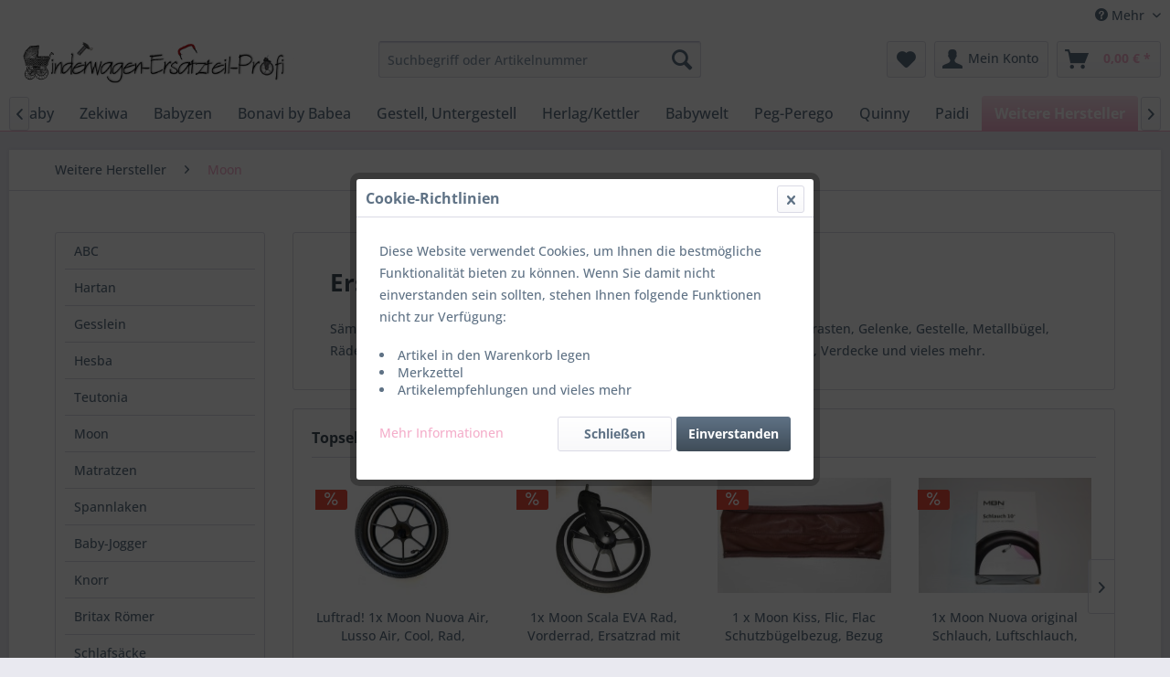

--- FILE ---
content_type: text/html; charset=UTF-8
request_url: https://www.kinderwagen-ersatzteil-profi.com/weitere-hersteller/moon
body_size: 24048
content:
<!DOCTYPE html> <html class="no-js" lang="de" itemscope="itemscope" itemtype="https://schema.org/WebPage"> <head> <meta charset="utf-8"> <meta name="author" content="https://profiles.google.com/104130441963628671750" /> <meta name="robots" content="index,follow" /> <meta name="revisit-after" content="15 days" /> <meta name="keywords" content="Sämtliche Ersatzteile der Firma Moon z.B. Adapter, Bezüge, Einkauskörbe, Fußrasten, Gelenke, Gestelle, Metallbügel, Räder, Radbuchsen, Schrauben, Softtragetaschen, Schutzbügel, Schiebergriffe, Verdecke und vieles mehr." /> <meta name="description" content="Sämtliche Ersatzteile der Firma Moon z.B. Adapter, Bezüge, Einkauskörbe, Fußrasten, Gelenke, Gestelle, Metallbügel, Räder, Radbuchsen, Schrauben, Sof…" /> <meta property="og:type" content="product.group" /> <meta property="og:site_name" content="Kinderwagen-Ersatzteil-Profi - Ersatzteile für Kinderwagen, Autokindersitze und mehr" /> <meta property="og:title" content="Moon" /> <meta property="og:description" content=" Sämtliche Ersatzteile der Firma Moon z.B. Adapter, Bezüge, Einkauskörbe, Fußrasten, Gelenke, Gestelle, Metallbügel, Räder, Radbuchsen, Schrauben,…" /> <meta name="twitter:card" content="product" /> <meta name="twitter:site" content="Kinderwagen-Ersatzteil-Profi - Ersatzteile für Kinderwagen, Autokindersitze und mehr" /> <meta name="twitter:title" content="Moon" /> <meta name="twitter:description" content=" Sämtliche Ersatzteile der Firma Moon z.B. Adapter, Bezüge, Einkauskörbe, Fußrasten, Gelenke, Gestelle, Metallbügel, Räder, Radbuchsen, Schrauben,…" /> <meta property="og:image" content="https://www.kinderwagen-ersatzteil-profi.com/media/image/78/99/41/moon.png" /> <meta name="twitter:image" content="https://www.kinderwagen-ersatzteil-profi.com/media/image/78/99/41/moon.png" /> <meta itemprop="copyrightHolder" content="Kinderwagen-Ersatzteil-Profi - Ersatzteile für Kinderwagen, Autokindersitze und mehr" /> <meta itemprop="copyrightYear" content="2014" /> <meta itemprop="isFamilyFriendly" content="True" /> <meta itemprop="image" content="https://www.kinderwagen-ersatzteil-profi.com/media/image/d7/a9/14/logo-shop-big.png" /> <meta name="viewport" content="width=device-width, initial-scale=1.0"> <meta name="mobile-web-app-capable" content="yes"> <meta name="apple-mobile-web-app-title" content="Kinderwagen-Ersatzteil-Profi - Ersatzteile für Kinderwagen, Autokindersitze und mehr"> <meta name="apple-mobile-web-app-capable" content="yes"> <meta name="apple-mobile-web-app-status-bar-style" content="default"> <link rel="apple-touch-icon-precomposed" href="https://www.kinderwagen-ersatzteil-profi.com/media/image/63/54/8c/favicon.png"> <link rel="shortcut icon" href="https://www.kinderwagen-ersatzteil-profi.com/media/image/63/54/8c/favicon.png"> <meta name="msapplication-navbutton-color" content="#f4afcb" /> <meta name="application-name" content="Kinderwagen-Ersatzteil-Profi - Ersatzteile für Kinderwagen, Autokindersitze und mehr" /> <meta name="msapplication-starturl" content="https://www.kinderwagen-ersatzteil-profi.com/" /> <meta name="msapplication-window" content="width=1024;height=768" /> <meta name="msapplication-TileImage" content="https://www.kinderwagen-ersatzteil-profi.com/media/image/63/54/8c/favicon.png"> <meta name="msapplication-TileColor" content="#f4afcb"> <meta name="theme-color" content="#f4afcb" /> <link rel="canonical" href="https://www.kinderwagen-ersatzteil-profi.com/weitere-hersteller/moon"/> <title itemprop="name">Ersatzteile Moon | Kinderwagen-Ersatzteil-Profi - Ersatzteile für Kinderwagen, Autokindersitze und mehr</title> <link href="/web/cache/1767089705_76e9c219ef19bb9d5a2547aef4f0e415.css" media="all" rel="stylesheet" type="text/css" /> </head> <body class="is--ctl-listing is--act-index" > <div data-paypalUnifiedMetaDataContainer="true" data-paypalUnifiedRestoreOrderNumberUrl="https://www.kinderwagen-ersatzteil-profi.com/widgets/PaypalUnifiedOrderNumber/restoreOrderNumber" class="is--hidden"> </div> <div class="page-wrap"> <noscript class="noscript-main"> <div class="alert is--warning"> <div class="alert--icon"> <i class="icon--element icon--warning"></i> </div> <div class="alert--content"> Um Kinderwagen-Ersatzteil-Profi&#x20;-&#x20;Ersatzteile&#x20;f&#xFC;r&#x20;Kinderwagen,&#x20;Autokindersitze&#x20;und&#x20;mehr in vollem Umfang nutzen zu k&ouml;nnen, empfehlen wir Ihnen Javascript in Ihrem Browser zu aktiveren. </div> </div> </noscript> <header class="header-main"> <div class="top-bar"> <div class="container block-group"> <nav class="top-bar--navigation block" role="menubar">   <div class="navigation--entry entry--compare is--hidden" role="menuitem" aria-haspopup="true" data-drop-down-menu="true">   </div> <div class="navigation--entry entry--service has--drop-down" role="menuitem" aria-haspopup="true" data-drop-down-menu="true"> <i class="icon--service"></i> Mehr <ul class="service--list is--rounded" role="menu"> <li class="service--entry" role="menuitem"> <a class="service--link" href="https://www.kinderwagen-ersatzteil-profi.com/agb" title="AGB" > AGB </a> </li> <li class="service--entry" role="menuitem"> <a class="service--link" href="https://www.kinderwagen-ersatzteil-profi.com/kontakt" title="Kontakt" > Kontakt </a> </li> <li class="service--entry" role="menuitem"> <a class="service--link" href="https://www.kinderwagen-ersatzteil-profi.com/datenschutz" title="Datenschutz" > Datenschutz </a> </li> <li class="service--entry" role="menuitem"> <a class="service--link" href="https://www.kinderwagen-ersatzteil-profi.com/impressum" title="Impressum" > Impressum </a> </li> <li class="service--entry" role="menuitem"> <a class="service--link" href="https://www.kinderwagen-ersatzteil-profi.com/kaspersky" title="Kaspersky" > Kaspersky </a> </li> <li class="service--entry" role="menuitem"> <a class="service--link" href="https://www.kinderwagen-ersatzteil-profi.com/rueckgabe" title="Rückgabe" target="_parent"> Rückgabe </a> </li> <li class="service--entry" role="menuitem"> <a class="service--link" href="https://www.kinderwagen-ersatzteil-profi.com/sitemap" title="Sitemap" > Sitemap </a> </li> <li class="service--entry" role="menuitem"> <a class="service--link" href="https://www.kinderwagen-ersatzteil-profi.com/support" title="Support" > Support </a> </li> <li class="service--entry" role="menuitem"> <a class="service--link" href="https://www.kinderwagen-ersatzteil-profi.com/ueber-uns" title="Über uns" > Über uns </a> </li> <li class="service--entry" role="menuitem"> <a class="service--link" href="https://www.kinderwagen-ersatzteil-profi.com/versand-und-zahlung" title="Versand und Zahlung" > Versand und Zahlung </a> </li> <li class="service--entry" role="menuitem"> <a class="service--link" href="https://www.kinderwagen-ersatzteil-profi.com/widerrufsbelehrung" title="Widerrufsbelehrung" > Widerrufsbelehrung </a> </li> </ul> </div> </nav> </div> </div> <div class="container header--navigation"> <div class="logo-main block-group" role="banner"> <div class="logo--shop block"> <a class="logo--link" href="https://www.kinderwagen-ersatzteil-profi.com/" title="Kinderwagen-Ersatzteil-Profi - Ersatzteile für Kinderwagen, Autokindersitze und mehr - zur Startseite wechseln"> <picture> <source srcset="https://www.kinderwagen-ersatzteil-profi.com/media/image/d7/a9/14/logo-shop-big.png" media="(min-width: 78.75em)"> <source srcset="https://www.kinderwagen-ersatzteil-profi.com/media/image/d7/a9/14/logo-shop-big.png" media="(min-width: 64em)"> <source srcset="https://www.kinderwagen-ersatzteil-profi.com/media/image/d7/a9/14/logo-shop-big.png" media="(min-width: 48em)"> <img srcset="https://www.kinderwagen-ersatzteil-profi.com/media/image/d7/a9/14/logo-shop-big.png" alt="Kinderwagen-Ersatzteil-Profi - Ersatzteile für Kinderwagen, Autokindersitze und mehr - zur Startseite wechseln" /> </picture> </a> </div> </div> <nav class="shop--navigation block-group"> <ul class="navigation--list block-group" role="menubar"> <li class="navigation--entry entry--menu-left" role="menuitem"> <a class="entry--link entry--trigger btn is--icon-left" href="#offcanvas--left" data-offcanvas="true" data-offCanvasSelector=".sidebar-main" aria-label="Menü"> <i class="icon--menu"></i> Menü </a> </li> <li class="navigation--entry entry--search" role="menuitem" data-search="true" aria-haspopup="true" data-minLength="3"> <a class="btn entry--link entry--trigger" href="#show-hide--search" title="Suche anzeigen / schließen" aria-label="Suche anzeigen / schließen"> <i class="icon--search"></i> <span class="search--display">Suchen</span> </a> <form action="/search" method="get" class="main-search--form"> <input type="search" name="sSearch" aria-label="Suchbegriff oder Artikelnummer" class="main-search--field" autocomplete="off" autocapitalize="off" placeholder="Suchbegriff oder Artikelnummer" maxlength="30" /> <button type="submit" class="main-search--button" aria-label="Suchen"> <i class="icon--search"></i> <span class="main-search--text">Suchen</span> </button> <div class="form--ajax-loader">&nbsp;</div> </form> <div class="main-search--results"></div> </li>  <li class="navigation--entry entry--notepad" role="menuitem"> <a href="https://www.kinderwagen-ersatzteil-profi.com/merkzettel" title="Merkzettel" aria-label="Merkzettel" class="btn"> <i class="icon--heart"></i> </a> </li> <li class="navigation--entry entry--account with-slt" role="menuitem" data-offcanvas="true" data-offCanvasSelector=".account--dropdown-navigation"> <a href="https://www.kinderwagen-ersatzteil-profi.com/account" title="Mein Konto" aria-label="Mein Konto" class="btn is--icon-left entry--link account--link"> <i class="icon--account"></i> <span class="account--display"> Mein Konto </span> </a> <div class="account--dropdown-navigation"> <div class="navigation--smartphone"> <div class="entry--close-off-canvas"> <a href="#close-account-menu" class="account--close-off-canvas" title="Menü schließen" aria-label="Menü schließen"> Menü schließen <i class="icon--arrow-right"></i> </a> </div> </div> <div class="account--menu is--rounded is--personalized"> <span class="navigation--headline"> Mein Konto </span> <div class="account--menu-container"> <ul class="sidebar--navigation navigation--list is--level0 show--active-items"> <li class="navigation--entry"> <span class="navigation--signin"> <a href="https://www.kinderwagen-ersatzteil-profi.com/account#hide-registration" class="blocked--link btn is--primary navigation--signin-btn" data-collapseTarget="#registration" data-action="close"> Anmelden </a> <span class="navigation--register"> oder <a href="https://www.kinderwagen-ersatzteil-profi.com/account#show-registration" class="blocked--link" data-collapseTarget="#registration" data-action="open"> registrieren </a> </span> </span> </li> <li class="navigation--entry"> <a href="https://www.kinderwagen-ersatzteil-profi.com/account" title="Übersicht" class="navigation--link"> Übersicht </a> </li> <li class="navigation--entry"> <a href="https://www.kinderwagen-ersatzteil-profi.com/account/profile" title="Persönliche Daten" class="navigation--link" rel="nofollow"> Persönliche Daten </a> </li> <li class="navigation--entry"> <a href="https://www.kinderwagen-ersatzteil-profi.com/address/index/sidebar/" title="Adressen" class="navigation--link" rel="nofollow"> Adressen </a> </li> <li class="navigation--entry"> <a href="https://www.kinderwagen-ersatzteil-profi.com/account/payment" title="Zahlungsarten" class="navigation--link" rel="nofollow"> Zahlungsarten </a> </li> <li class="navigation--entry"> <a href="https://www.kinderwagen-ersatzteil-profi.com/account/orders" title="Bestellungen" class="navigation--link" rel="nofollow"> Bestellungen </a> </li> <li class="navigation--entry"> <a href="https://www.kinderwagen-ersatzteil-profi.com/account/downloads" title="Sofortdownloads" class="navigation--link" rel="nofollow"> Sofortdownloads </a> </li> <li class="navigation--entry"> <a href="https://www.kinderwagen-ersatzteil-profi.com/merkzettel" title="Merkzettel" class="navigation--link" rel="nofollow"> Merkzettel </a> </li> </ul> </div> </div> </div> </li> <li class="navigation--entry entry--cart" role="menuitem"> <a class="btn is--icon-left cart--link" href="https://www.kinderwagen-ersatzteil-profi.com/checkout/cart" title="Warenkorb" aria-label="Warenkorb"> <span class="cart--display"> Warenkorb </span> <span class="badge is--primary is--minimal cart--quantity is--hidden">0</span> <i class="icon--basket"></i> <span class="cart--amount"> 0,00&nbsp;&euro; * </span> </a> <div class="ajax-loader">&nbsp;</div> </li>  </ul> </nav> <div class="container--ajax-cart" data-collapse-cart="true" data-displayMode="offcanvas"></div> </div> </header> <nav class="navigation-main"> <div class="container" data-menu-scroller="true" data-listSelector=".navigation--list.container" data-viewPortSelector=".navigation--list-wrapper"> <div class="navigation--list-wrapper"> <ul class="navigation--list container" role="menubar" itemscope="itemscope" itemtype="https://schema.org/SiteNavigationElement"> <li class="navigation--entry is--home" role="menuitem"><a class="navigation--link is--first" href="https://www.kinderwagen-ersatzteil-profi.com/" title="Start" aria-label="Start" itemprop="url"><span itemprop="name">Start</span></a></li><li class="navigation--entry" role="menuitem"><a class="navigation--link" href="https://www.kinderwagen-ersatzteil-profi.com/abc" title="ABC" aria-label="ABC" itemprop="url"><span itemprop="name">ABC</span></a></li><li class="navigation--entry" role="menuitem"><a class="navigation--link" href="https://www.kinderwagen-ersatzteil-profi.com/hartan" title="Hartan" aria-label="Hartan" itemprop="url"><span itemprop="name">Hartan</span></a></li><li class="navigation--entry" role="menuitem"><a class="navigation--link" href="https://www.kinderwagen-ersatzteil-profi.com/gesslein" title="Gesslein" aria-label="Gesslein" itemprop="url"><span itemprop="name">Gesslein</span></a></li><li class="navigation--entry" role="menuitem"><a class="navigation--link" href="https://www.kinderwagen-ersatzteil-profi.com/hesba" title="Hesba" aria-label="Hesba" itemprop="url"><span itemprop="name">Hesba</span></a></li><li class="navigation--entry" role="menuitem"><a class="navigation--link" href="https://www.kinderwagen-ersatzteil-profi.com/teutonia" title="Teutonia" aria-label="Teutonia" itemprop="url"><span itemprop="name">Teutonia</span></a></li><li class="navigation--entry" role="menuitem"><a class="navigation--link" href="https://www.kinderwagen-ersatzteil-profi.com/moon" title="Moon" aria-label="Moon" itemprop="url"><span itemprop="name">Moon</span></a></li><li class="navigation--entry" role="menuitem"><a class="navigation--link" href="https://www.kinderwagen-ersatzteil-profi.com/matratzen" title="Matratzen" aria-label="Matratzen" itemprop="url"><span itemprop="name">Matratzen</span></a></li><li class="navigation--entry" role="menuitem"><a class="navigation--link" href="https://www.kinderwagen-ersatzteil-profi.com/spannlaken" title="Spannlaken" aria-label="Spannlaken" itemprop="url"><span itemprop="name">Spannlaken</span></a></li><li class="navigation--entry" role="menuitem"><a class="navigation--link" href="https://www.kinderwagen-ersatzteil-profi.com/baby-jogger" title="Baby-Jogger" aria-label="Baby-Jogger" itemprop="url"><span itemprop="name">Baby-Jogger</span></a></li><li class="navigation--entry" role="menuitem"><a class="navigation--link" href="https://www.kinderwagen-ersatzteil-profi.com/knorr" title="Knorr" aria-label="Knorr" itemprop="url"><span itemprop="name">Knorr</span></a></li><li class="navigation--entry" role="menuitem"><a class="navigation--link" href="https://www.kinderwagen-ersatzteil-profi.com/britax-roemer" title="Britax Römer" aria-label="Britax Römer" itemprop="url"><span itemprop="name">Britax Römer</span></a></li><li class="navigation--entry" role="menuitem"><a class="navigation--link" href="https://www.kinderwagen-ersatzteil-profi.com/schlafsaecke" title="Schlafsäcke" aria-label="Schlafsäcke" itemprop="url"><span itemprop="name">Schlafsäcke</span></a></li><li class="navigation--entry" role="menuitem"><a class="navigation--link" href="https://www.kinderwagen-ersatzteil-profi.com/fusssaecke" title="Fußsäcke" aria-label="Fußsäcke" itemprop="url"><span itemprop="name">Fußsäcke</span></a></li><li class="navigation--entry" role="menuitem"><a class="navigation--link" href="https://www.kinderwagen-ersatzteil-profi.com/silver-cross" title="Silver Cross" aria-label="Silver Cross" itemprop="url"><span itemprop="name">Silver Cross</span></a></li><li class="navigation--entry" role="menuitem"><a class="navigation--link" href="https://www.kinderwagen-ersatzteil-profi.com/naturkind" title="Naturkind" aria-label="Naturkind" itemprop="url"><span itemprop="name">Naturkind</span></a></li><li class="navigation--entry" role="menuitem"><a class="navigation--link" href="https://www.kinderwagen-ersatzteil-profi.com/uppababy" title="UPPAbaby" aria-label="UPPAbaby" itemprop="url"><span itemprop="name">UPPAbaby</span></a></li><li class="navigation--entry" role="menuitem"><a class="navigation--link" href="https://www.kinderwagen-ersatzteil-profi.com/zekiwa" title="Zekiwa" aria-label="Zekiwa" itemprop="url"><span itemprop="name">Zekiwa</span></a></li><li class="navigation--entry" role="menuitem"><a class="navigation--link" href="https://www.kinderwagen-ersatzteil-profi.com/babyzen" title="Babyzen" aria-label="Babyzen" itemprop="url"><span itemprop="name">Babyzen</span></a></li><li class="navigation--entry" role="menuitem"><a class="navigation--link" href="https://www.kinderwagen-ersatzteil-profi.com/bonavi-by-babea" title="Bonavi by Babea" aria-label="Bonavi by Babea" itemprop="url"><span itemprop="name">Bonavi by Babea</span></a></li><li class="navigation--entry" role="menuitem"><a class="navigation--link" href="https://www.kinderwagen-ersatzteil-profi.com/gestell-untergestell" title="Gestell, Untergestell" aria-label="Gestell, Untergestell" itemprop="url"><span itemprop="name">Gestell, Untergestell</span></a></li><li class="navigation--entry" role="menuitem"><a class="navigation--link" href="https://www.kinderwagen-ersatzteil-profi.com/herlagkettler" title="Herlag/Kettler" aria-label="Herlag/Kettler" itemprop="url"><span itemprop="name">Herlag/Kettler</span></a></li><li class="navigation--entry" role="menuitem"><a class="navigation--link" href="https://www.kinderwagen-ersatzteil-profi.com/babywelt" title="Babywelt" aria-label="Babywelt" itemprop="url"><span itemprop="name">Babywelt</span></a></li><li class="navigation--entry" role="menuitem"><a class="navigation--link" href="https://www.kinderwagen-ersatzteil-profi.com/peg-perego" title="Peg-Perego" aria-label="Peg-Perego" itemprop="url"><span itemprop="name">Peg-Perego</span></a></li><li class="navigation--entry" role="menuitem"><a class="navigation--link" href="https://www.kinderwagen-ersatzteil-profi.com/quinny" title="Quinny" aria-label="Quinny" itemprop="url"><span itemprop="name">Quinny</span></a></li><li class="navigation--entry" role="menuitem"><a class="navigation--link" href="https://www.kinderwagen-ersatzteil-profi.com/paidi" title="Paidi" aria-label="Paidi" itemprop="url"><span itemprop="name">Paidi</span></a></li><li class="navigation--entry is--active" role="menuitem"><a class="navigation--link is--active" href="https://www.kinderwagen-ersatzteil-profi.com/weitere-hersteller" title="Weitere Hersteller" aria-label="Weitere Hersteller" itemprop="url"><span itemprop="name">Weitere Hersteller</span></a></li><li class="navigation--entry" role="menuitem"><a class="navigation--link" href="https://www.kinderwagen-ersatzteil-profi.com/geschenkartikel" title="Geschenkartikel" aria-label="Geschenkartikel" itemprop="url"><span itemprop="name">Geschenkartikel</span></a></li> </ul> </div> <div class="advanced-menu" data-advanced-menu="true" data-hoverDelay=""> <div class="menu--container"> <div class="button-container"> <a href="https://www.kinderwagen-ersatzteil-profi.com/abc" class="button--category" aria-label="Zur Kategorie ABC" title="Zur Kategorie ABC"> <i class="icon--arrow-right"></i> Zur Kategorie ABC </a> <span class="button--close"> <i class="icon--cross"></i> </span> </div> <div class="content--wrapper has--content has--teaser"> <ul class="menu--list menu--level-0 columns--2" style="width: 50%;"> <li class="menu--list-item item--level-0" style="width: 100%"> <a href="https://www.kinderwagen-ersatzteil-profi.com/abc/korbstange" class="menu--list-item-link" aria-label="Korbstange" title="Korbstange">Korbstange</a> </li> <li class="menu--list-item item--level-0" style="width: 100%"> <a href="https://www.kinderwagen-ersatzteil-profi.com/abc/arretierung" class="menu--list-item-link" aria-label="Arretierung" title="Arretierung">Arretierung</a> </li> <li class="menu--list-item item--level-0" style="width: 100%"> <a href="https://www.kinderwagen-ersatzteil-profi.com/abc/adapter" class="menu--list-item-link" aria-label="Adapter" title="Adapter">Adapter</a> </li> <li class="menu--list-item item--level-0" style="width: 100%"> <a href="https://www.kinderwagen-ersatzteil-profi.com/abc/achs-bremseinheit" class="menu--list-item-link" aria-label="Achs &amp; Bremseinheit" title="Achs &amp; Bremseinheit">Achs & Bremseinheit</a> </li> <li class="menu--list-item item--level-0" style="width: 100%"> <a href="https://www.kinderwagen-ersatzteil-profi.com/abc/babyschale" class="menu--list-item-link" aria-label="Babyschale" title="Babyschale">Babyschale</a> </li> <li class="menu--list-item item--level-0" style="width: 100%"> <a href="https://www.kinderwagen-ersatzteil-profi.com/abc/board" class="menu--list-item-link" aria-label="Board" title="Board">Board</a> </li> <li class="menu--list-item item--level-0" style="width: 100%"> <a href="https://www.kinderwagen-ersatzteil-profi.com/abc/bowdenzuege" class="menu--list-item-link" aria-label="Bowdenzüge" title="Bowdenzüge">Bowdenzüge</a> </li> <li class="menu--list-item item--level-0" style="width: 100%"> <a href="https://www.kinderwagen-ersatzteil-profi.com/abc/fussraste" class="menu--list-item-link" aria-label="Fußraste" title="Fußraste">Fußraste</a> </li> <li class="menu--list-item item--level-0" style="width: 100%"> <a href="https://www.kinderwagen-ersatzteil-profi.com/abc/fusssack" class="menu--list-item-link" aria-label="Fußsack" title="Fußsack">Fußsack</a> </li> <li class="menu--list-item item--level-0" style="width: 100%"> <a href="https://www.kinderwagen-ersatzteil-profi.com/abc/flaschenhalter" class="menu--list-item-link" aria-label="Flaschenhalter" title="Flaschenhalter">Flaschenhalter</a> </li> <li class="menu--list-item item--level-0" style="width: 100%"> <a href="https://www.kinderwagen-ersatzteil-profi.com/abc/gestell" class="menu--list-item-link" aria-label="Gestell" title="Gestell">Gestell</a> </li> <li class="menu--list-item item--level-0" style="width: 100%"> <a href="https://www.kinderwagen-ersatzteil-profi.com/abc/gurtpolster" class="menu--list-item-link" aria-label="Gurtpolster" title="Gurtpolster">Gurtpolster</a> </li> <li class="menu--list-item item--level-0" style="width: 100%"> <a href="https://www.kinderwagen-ersatzteil-profi.com/abc/isofix-basis" class="menu--list-item-link" aria-label="Isofix Basis" title="Isofix Basis">Isofix Basis</a> </li> <li class="menu--list-item item--level-0" style="width: 100%"> <a href="https://www.kinderwagen-ersatzteil-profi.com/abc/kinderwagenaufsatz" class="menu--list-item-link" aria-label="Kinderwagenaufsatz" title="Kinderwagenaufsatz">Kinderwagenaufsatz</a> </li> <li class="menu--list-item item--level-0" style="width: 100%"> <a href="https://www.kinderwagen-ersatzteil-profi.com/abc/licht" class="menu--list-item-link" aria-label="Licht" title="Licht">Licht</a> </li> <li class="menu--list-item item--level-0" style="width: 100%"> <a href="https://www.kinderwagen-ersatzteil-profi.com/abc/matratze" class="menu--list-item-link" aria-label="Matratze" title="Matratze">Matratze</a> </li> <li class="menu--list-item item--level-0" style="width: 100%"> <a href="https://www.kinderwagen-ersatzteil-profi.com/abc/mueckennetz" class="menu--list-item-link" aria-label="Mückennetz" title="Mückennetz">Mückennetz</a> </li> <li class="menu--list-item item--level-0" style="width: 100%"> <a href="https://www.kinderwagen-ersatzteil-profi.com/abc/netzkorb" class="menu--list-item-link" aria-label="Netzkorb" title="Netzkorb">Netzkorb</a> </li> <li class="menu--list-item item--level-0" style="width: 100%"> <a href="https://www.kinderwagen-ersatzteil-profi.com/abc/reflektor" class="menu--list-item-link" aria-label="Reflektor" title="Reflektor">Reflektor</a> </li> <li class="menu--list-item item--level-0" style="width: 100%"> <a href="https://www.kinderwagen-ersatzteil-profi.com/abc/regenhaube" class="menu--list-item-link" aria-label="Regenhaube" title="Regenhaube">Regenhaube</a> </li> <li class="menu--list-item item--level-0" style="width: 100%"> <a href="https://www.kinderwagen-ersatzteil-profi.com/abc/raeder" class="menu--list-item-link" aria-label="Räder" title="Räder">Räder</a> <ul class="menu--list menu--level-1 columns--2"> <li class="menu--list-item item--level-1"> <a href="https://www.kinderwagen-ersatzteil-profi.com/abc/raeder/vorderrad" class="menu--list-item-link" aria-label="Vorderrad" title="Vorderrad">Vorderrad</a> </li> <li class="menu--list-item item--level-1"> <a href="https://www.kinderwagen-ersatzteil-profi.com/abc/raeder/mantel" class="menu--list-item-link" aria-label="Mantel" title="Mantel">Mantel</a> </li> <li class="menu--list-item item--level-1"> <a href="https://www.kinderwagen-ersatzteil-profi.com/abc/raeder/hinterrad" class="menu--list-item-link" aria-label="Hinterrad" title="Hinterrad">Hinterrad</a> </li> <li class="menu--list-item item--level-1"> <a href="https://www.kinderwagen-ersatzteil-profi.com/abc/raeder/radbefestigung" class="menu--list-item-link" aria-label="Radbefestigung" title="Radbefestigung">Radbefestigung</a> </li> <li class="menu--list-item item--level-1"> <a href="https://www.kinderwagen-ersatzteil-profi.com/abc/raeder/schlauch" class="menu--list-item-link" aria-label="Schlauch" title="Schlauch">Schlauch</a> </li> </ul> </li> <li class="menu--list-item item--level-0" style="width: 100%"> <a href="https://www.kinderwagen-ersatzteil-profi.com/abc/samba" class="menu--list-item-link" aria-label="Samba" title="Samba">Samba</a> </li> <li class="menu--list-item item--level-0" style="width: 100%"> <a href="https://www.kinderwagen-ersatzteil-profi.com/abc/schiebergriff" class="menu--list-item-link" aria-label="Schiebergriff" title="Schiebergriff">Schiebergriff</a> </li> <li class="menu--list-item item--level-0" style="width: 100%"> <a href="https://www.kinderwagen-ersatzteil-profi.com/abc/schutzbuegel" class="menu--list-item-link" aria-label="Schutzbügel" title="Schutzbügel">Schutzbügel</a> </li> <li class="menu--list-item item--level-0" style="width: 100%"> <a href="https://www.kinderwagen-ersatzteil-profi.com/abc/schiebergelenk" class="menu--list-item-link" aria-label="Schiebergelenk" title="Schiebergelenk">Schiebergelenk</a> </li> <li class="menu--list-item item--level-0" style="width: 100%"> <a href="https://www.kinderwagen-ersatzteil-profi.com/abc/sicherheitsgurt" class="menu--list-item-link" aria-label="Sicherheitsgurt" title="Sicherheitsgurt">Sicherheitsgurt</a> </li> <li class="menu--list-item item--level-0" style="width: 100%"> <a href="https://www.kinderwagen-ersatzteil-profi.com/abc/sitzeinhang" class="menu--list-item-link" aria-label="Sitzeinhang" title="Sitzeinhang">Sitzeinhang</a> </li> <li class="menu--list-item item--level-0" style="width: 100%"> <a href="https://www.kinderwagen-ersatzteil-profi.com/abc/sitzeinlage" class="menu--list-item-link" aria-label="Sitzeinlage" title="Sitzeinlage">Sitzeinlage</a> </li> <li class="menu--list-item item--level-0" style="width: 100%"> <a href="https://www.kinderwagen-ersatzteil-profi.com/abc/sonnenschirm" class="menu--list-item-link" aria-label="Sonnenschirm" title="Sonnenschirm">Sonnenschirm</a> </li> <li class="menu--list-item item--level-0" style="width: 100%"> <a href="https://www.kinderwagen-ersatzteil-profi.com/abc/sportwagenaufsatz" class="menu--list-item-link" aria-label="Sportwagenaufsatz" title="Sportwagenaufsatz">Sportwagenaufsatz</a> </li> <li class="menu--list-item item--level-0" style="width: 100%"> <a href="https://www.kinderwagen-ersatzteil-profi.com/abc/tragetasche" class="menu--list-item-link" aria-label="Tragetasche" title="Tragetasche">Tragetasche</a> </li> <li class="menu--list-item item--level-0" style="width: 100%"> <a href="https://www.kinderwagen-ersatzteil-profi.com/abc/transportsicherung" class="menu--list-item-link" aria-label="Transportsicherung" title="Transportsicherung">Transportsicherung</a> </li> <li class="menu--list-item item--level-0" style="width: 100%"> <a href="https://www.kinderwagen-ersatzteil-profi.com/abc/transporttasche" class="menu--list-item-link" aria-label="Transporttasche" title="Transporttasche">Transporttasche</a> </li> <li class="menu--list-item item--level-0" style="width: 100%"> <a href="https://www.kinderwagen-ersatzteil-profi.com/abc/verdeck" class="menu--list-item-link" aria-label="Verdeck" title="Verdeck">Verdeck</a> </li> <li class="menu--list-item item--level-0" style="width: 100%"> <a href="https://www.kinderwagen-ersatzteil-profi.com/abc/wickeltaschenbefestigung" class="menu--list-item-link" aria-label="Wickeltaschenbefestigung" title="Wickeltaschenbefestigung">Wickeltaschenbefestigung</a> </li> <li class="menu--list-item item--level-0" style="width: 100%"> <a href="https://www.kinderwagen-ersatzteil-profi.com/abc/windschutzdecke" class="menu--list-item-link" aria-label="Windschutzdecke" title="Windschutzdecke">Windschutzdecke</a> </li> </ul> <div class="menu--delimiter" style="right: 50%;"></div> <div class="menu--teaser" style="width: 50%;"> <a href="https://www.kinderwagen-ersatzteil-profi.com/abc" aria-label="Zur Kategorie ABC" title="Zur Kategorie ABC" class="teaser--image" style="background-image: url(https://www.kinderwagen-ersatzteil-profi.com/media/image/2d/f5/e3/abc.png);"></a> <div class="teaser--headline">ABC Ersatzteile</div> <div class="teaser--text"> Sämtliche Kinderwagenersatzteile der Firma ABC, Kombo z.B. Räder, Netze, Schutzbügel, Bezüge, Stoffe, Regenverdecke, Verdeckhalter, Schiebergriffe, Federungen, Bremsen und vieles mehr. <a class="teaser--text-link" href="https://www.kinderwagen-ersatzteil-profi.com/abc" aria-label="mehr erfahren" title="mehr erfahren"> mehr erfahren </a> </div> </div> </div> </div> <div class="menu--container"> <div class="button-container"> <a href="https://www.kinderwagen-ersatzteil-profi.com/hartan" class="button--category" aria-label="Zur Kategorie Hartan" title="Zur Kategorie Hartan"> <i class="icon--arrow-right"></i> Zur Kategorie Hartan </a> <span class="button--close"> <i class="icon--cross"></i> </span> </div> <div class="content--wrapper has--content has--teaser"> <ul class="menu--list menu--level-0 columns--2" style="width: 50%;"> <li class="menu--list-item item--level-0" style="width: 100%"> <a href="https://www.kinderwagen-ersatzteil-profi.com/hartan/achsen" class="menu--list-item-link" aria-label="Achsen" title="Achsen">Achsen</a> </li> <li class="menu--list-item item--level-0" style="width: 100%"> <a href="https://www.kinderwagen-ersatzteil-profi.com/hartan/adapter" class="menu--list-item-link" aria-label="Adapter" title="Adapter">Adapter</a> </li> <li class="menu--list-item item--level-0" style="width: 100%"> <a href="https://www.kinderwagen-ersatzteil-profi.com/hartan/aufkleber" class="menu--list-item-link" aria-label="Aufkleber" title="Aufkleber">Aufkleber</a> </li> <li class="menu--list-item item--level-0" style="width: 100%"> <a href="https://www.kinderwagen-ersatzteil-profi.com/hartan/bezuege" class="menu--list-item-link" aria-label="Bezüge" title="Bezüge">Bezüge</a> </li> <li class="menu--list-item item--level-0" style="width: 100%"> <a href="https://www.kinderwagen-ersatzteil-profi.com/hartan/bowdenzuege" class="menu--list-item-link" aria-label="Bowdenzüge" title="Bowdenzüge">Bowdenzüge</a> </li> <li class="menu--list-item item--level-0" style="width: 100%"> <a href="https://www.kinderwagen-ersatzteil-profi.com/hartan/bremsen" class="menu--list-item-link" aria-label="Bremsen" title="Bremsen">Bremsen</a> </li> <li class="menu--list-item item--level-0" style="width: 100%"> <a href="https://www.kinderwagen-ersatzteil-profi.com/hartan/drehhuelsen" class="menu--list-item-link" aria-label="Drehhülsen" title="Drehhülsen">Drehhülsen</a> </li> <li class="menu--list-item item--level-0" style="width: 100%"> <a href="https://www.kinderwagen-ersatzteil-profi.com/hartan/druckknoepfe" class="menu--list-item-link" aria-label="Druckknöpfe" title="Druckknöpfe">Druckknöpfe</a> </li> <li class="menu--list-item item--level-0" style="width: 100%"> <a href="https://www.kinderwagen-ersatzteil-profi.com/hartan/federn-federung" class="menu--list-item-link" aria-label="Federn &amp; Federung" title="Federn &amp; Federung">Federn & Federung</a> </li> <li class="menu--list-item item--level-0" style="width: 100%"> <a href="https://www.kinderwagen-ersatzteil-profi.com/hartan/fusskasten" class="menu--list-item-link" aria-label="Fußkasten" title="Fußkasten">Fußkasten</a> </li> <li class="menu--list-item item--level-0" style="width: 100%"> <a href="https://www.kinderwagen-ersatzteil-profi.com/hartan/fusssack" class="menu--list-item-link" aria-label="Fußsack" title="Fußsack">Fußsack</a> </li> <li class="menu--list-item item--level-0" style="width: 100%"> <a href="https://www.kinderwagen-ersatzteil-profi.com/hartan/gelenke" class="menu--list-item-link" aria-label="Gelenke" title="Gelenke">Gelenke</a> </li> <li class="menu--list-item item--level-0" style="width: 100%"> <a href="https://www.kinderwagen-ersatzteil-profi.com/hartan/gestelle" class="menu--list-item-link" aria-label="Gestelle" title="Gestelle">Gestelle</a> </li> <li class="menu--list-item item--level-0" style="width: 100%"> <a href="https://www.kinderwagen-ersatzteil-profi.com/hartan/gurtpolster" class="menu--list-item-link" aria-label="Gurtpolster" title="Gurtpolster">Gurtpolster</a> </li> <li class="menu--list-item item--level-0" style="width: 100%"> <a href="https://www.kinderwagen-ersatzteil-profi.com/hartan/halterung-sportwagenaufsatz" class="menu--list-item-link" aria-label="Halterung Sportwagenaufsatz" title="Halterung Sportwagenaufsatz">Halterung Sportwagenaufsatz</a> </li> <li class="menu--list-item item--level-0" style="width: 100%"> <a href="https://www.kinderwagen-ersatzteil-profi.com/hartan/kappen" class="menu--list-item-link" aria-label="Kappen" title="Kappen">Kappen</a> </li> <li class="menu--list-item item--level-0" style="width: 100%"> <a href="https://www.kinderwagen-ersatzteil-profi.com/hartan/klapparretierung" class="menu--list-item-link" aria-label="Klapparretierung" title="Klapparretierung">Klapparretierung</a> </li> <li class="menu--list-item item--level-0" style="width: 100%"> <a href="https://www.kinderwagen-ersatzteil-profi.com/hartan/liegeflaechenverlaengerung" class="menu--list-item-link" aria-label="Liegeflächenverlängerung" title="Liegeflächenverlängerung">Liegeflächenverlängerung</a> </li> <li class="menu--list-item item--level-0" style="width: 100%"> <a href="https://www.kinderwagen-ersatzteil-profi.com/hartan/einkaufskoerbe-netze" class="menu--list-item-link" aria-label="Einkaufskörbe &amp; Netze" title="Einkaufskörbe &amp; Netze">Einkaufskörbe & Netze</a> </li> <li class="menu--list-item item--level-0" style="width: 100%"> <a href="https://www.kinderwagen-ersatzteil-profi.com/hartan/regenhauben" class="menu--list-item-link" aria-label="Regenhauben" title="Regenhauben">Regenhauben</a> </li> <li class="menu--list-item item--level-0" style="width: 100%"> <a href="https://www.kinderwagen-ersatzteil-profi.com/hartan/rueckenlehnen" class="menu--list-item-link" aria-label="Rückenlehnen" title="Rückenlehnen">Rückenlehnen</a> </li> <li class="menu--list-item item--level-0" style="width: 100%"> <a href="https://www.kinderwagen-ersatzteil-profi.com/hartan/raeder-zubehoer" class="menu--list-item-link" aria-label="Räder &amp; Zubehör" title="Räder &amp; Zubehör">Räder & Zubehör</a> <ul class="menu--list menu--level-1 columns--2"> <li class="menu--list-item item--level-1"> <a href="https://www.kinderwagen-ersatzteil-profi.com/hartan/raeder-zubehoer/hinterraeder" class="menu--list-item-link" aria-label="Hinterräder" title="Hinterräder">Hinterräder</a> </li> <li class="menu--list-item item--level-1"> <a href="https://www.kinderwagen-ersatzteil-profi.com/hartan/raeder-zubehoer/luftraeder" class="menu--list-item-link" aria-label="Lufträder" title="Lufträder">Lufträder</a> </li> <li class="menu--list-item item--level-1"> <a href="https://www.kinderwagen-ersatzteil-profi.com/hartan/raeder-zubehoer/radbuchsen" class="menu--list-item-link" aria-label="Radbuchsen" title="Radbuchsen">Radbuchsen</a> </li> <li class="menu--list-item item--level-1"> <a href="https://www.kinderwagen-ersatzteil-profi.com/hartan/raeder-zubehoer/vorderraeder" class="menu--list-item-link" aria-label="Vorderräder" title="Vorderräder">Vorderräder</a> </li> <li class="menu--list-item item--level-1"> <a href="https://www.kinderwagen-ersatzteil-profi.com/hartan/raeder-zubehoer/lager" class="menu--list-item-link" aria-label="Lager" title="Lager">Lager</a> </li> </ul> </li> <li class="menu--list-item item--level-0" style="width: 100%"> <a href="https://www.kinderwagen-ersatzteil-profi.com/hartan/reflektoren" class="menu--list-item-link" aria-label="Reflektoren" title="Reflektoren">Reflektoren</a> </li> <li class="menu--list-item item--level-0" style="width: 100%"> <a href="https://www.kinderwagen-ersatzteil-profi.com/hartan/sicherheitsgurte" class="menu--list-item-link" aria-label="Sicherheitsgurte" title="Sicherheitsgurte">Sicherheitsgurte</a> </li> <li class="menu--list-item item--level-0" style="width: 100%"> <a href="https://www.kinderwagen-ersatzteil-profi.com/hartan/sitzbezug" class="menu--list-item-link" aria-label="Sitzbezug" title="Sitzbezug">Sitzbezug</a> </li> <li class="menu--list-item item--level-0" style="width: 100%"> <a href="https://www.kinderwagen-ersatzteil-profi.com/hartan/schrauben-klammern" class="menu--list-item-link" aria-label="Schrauben &amp; Klammern" title="Schrauben &amp; Klammern">Schrauben & Klammern</a> </li> <li class="menu--list-item item--level-0" style="width: 100%"> <a href="https://www.kinderwagen-ersatzteil-profi.com/hartan/schutzbuegel" class="menu--list-item-link" aria-label="Schutzbügel" title="Schutzbügel">Schutzbügel</a> </li> <li class="menu--list-item item--level-0" style="width: 100%"> <a href="https://www.kinderwagen-ersatzteil-profi.com/hartan/sportwagenaufsatz" class="menu--list-item-link" aria-label="Sportwagenaufsatz" title="Sportwagenaufsatz">Sportwagenaufsatz</a> </li> <li class="menu--list-item item--level-0" style="width: 100%"> <a href="https://www.kinderwagen-ersatzteil-profi.com/hartan/steckverbindungen" class="menu--list-item-link" aria-label="Steckverbindungen" title="Steckverbindungen">Steckverbindungen</a> </li> <li class="menu--list-item item--level-0" style="width: 100%"> <a href="https://www.kinderwagen-ersatzteil-profi.com/hartan/sitzeinheiten" class="menu--list-item-link" aria-label="Sitzeinheiten" title="Sitzeinheiten">Sitzeinheiten</a> </li> <li class="menu--list-item item--level-0" style="width: 100%"> <a href="https://www.kinderwagen-ersatzteil-profi.com/hartan/schiebergriffe" class="menu--list-item-link" aria-label="Schiebergriffe" title="Schiebergriffe">Schiebergriffe</a> </li> <li class="menu--list-item item--level-0" style="width: 100%"> <a href="https://www.kinderwagen-ersatzteil-profi.com/hartan/schiebergelenke" class="menu--list-item-link" aria-label="Schiebergelenke" title="Schiebergelenke">Schiebergelenke</a> </li> <li class="menu--list-item item--level-0" style="width: 100%"> <a href="https://www.kinderwagen-ersatzteil-profi.com/hartan/sonstiges" class="menu--list-item-link" aria-label="Sonstiges" title="Sonstiges">Sonstiges</a> </li> <li class="menu--list-item item--level-0" style="width: 100%"> <a href="https://www.kinderwagen-ersatzteil-profi.com/hartan/sonnenschutz-sonnenschirm" class="menu--list-item-link" aria-label="Sonnenschutz &amp; Sonnenschirm" title="Sonnenschutz &amp; Sonnenschirm">Sonnenschutz & Sonnenschirm</a> </li> <li class="menu--list-item item--level-0" style="width: 100%"> <a href="https://www.kinderwagen-ersatzteil-profi.com/hartan/tragetaschen" class="menu--list-item-link" aria-label="Tragetaschen " title="Tragetaschen ">Tragetaschen </a> </li> <li class="menu--list-item item--level-0" style="width: 100%"> <a href="https://www.kinderwagen-ersatzteil-profi.com/hartan/verdeck" class="menu--list-item-link" aria-label="Verdeck" title="Verdeck">Verdeck</a> </li> </ul> <div class="menu--delimiter" style="right: 50%;"></div> <div class="menu--teaser" style="width: 50%;"> <a href="https://www.kinderwagen-ersatzteil-profi.com/hartan" aria-label="Zur Kategorie Hartan" title="Zur Kategorie Hartan" class="teaser--image" style="background-image: url(https://www.kinderwagen-ersatzteil-profi.com/media/image/b7/e3/55/cat_hartan1.jpg);"></a> <div class="teaser--headline">Hartan Ersatzteile</div> <div class="teaser--text"> Sämtliche Kinderwagenersatzteile der Firma Hartan z.B. Räder, Netze, Schutzbügel, Bezüge, Stoffe, Regenverdecke, Verdeckhalter, Schiebergriffe, Federungen, Bremsen und vieles mehr. <a class="teaser--text-link" href="https://www.kinderwagen-ersatzteil-profi.com/hartan" aria-label="mehr erfahren" title="mehr erfahren"> mehr erfahren </a> </div> </div> </div> </div> <div class="menu--container"> <div class="button-container"> <a href="https://www.kinderwagen-ersatzteil-profi.com/gesslein" class="button--category" aria-label="Zur Kategorie Gesslein" title="Zur Kategorie Gesslein"> <i class="icon--arrow-right"></i> Zur Kategorie Gesslein </a> <span class="button--close"> <i class="icon--cross"></i> </span> </div> <div class="content--wrapper has--content has--teaser"> <ul class="menu--list menu--level-0 columns--2" style="width: 50%;"> <li class="menu--list-item item--level-0" style="width: 100%"> <a href="https://www.kinderwagen-ersatzteil-profi.com/gesslein/achsen" class="menu--list-item-link" aria-label="Achsen" title="Achsen">Achsen</a> </li> <li class="menu--list-item item--level-0" style="width: 100%"> <a href="https://www.kinderwagen-ersatzteil-profi.com/gesslein/adapter" class="menu--list-item-link" aria-label="Adapter" title="Adapter">Adapter</a> </li> <li class="menu--list-item item--level-0" style="width: 100%"> <a href="https://www.kinderwagen-ersatzteil-profi.com/gesslein/bezuege" class="menu--list-item-link" aria-label="Bezüge" title="Bezüge">Bezüge</a> </li> <li class="menu--list-item item--level-0" style="width: 100%"> <a href="https://www.kinderwagen-ersatzteil-profi.com/gesslein/bremsen" class="menu--list-item-link" aria-label="Bremsen" title="Bremsen">Bremsen</a> </li> <li class="menu--list-item item--level-0" style="width: 100%"> <a href="https://www.kinderwagen-ersatzteil-profi.com/gesslein/fussablagen" class="menu--list-item-link" aria-label="Fußablagen" title="Fußablagen">Fußablagen</a> </li> <li class="menu--list-item item--level-0" style="width: 100%"> <a href="https://www.kinderwagen-ersatzteil-profi.com/gesslein/gurtpolster" class="menu--list-item-link" aria-label="Gurtpolster" title="Gurtpolster">Gurtpolster</a> </li> <li class="menu--list-item item--level-0" style="width: 100%"> <a href="https://www.kinderwagen-ersatzteil-profi.com/gesslein/hoehenverstellungen" class="menu--list-item-link" aria-label="Höhenverstellungen" title="Höhenverstellungen">Höhenverstellungen</a> </li> <li class="menu--list-item item--level-0" style="width: 100%"> <a href="https://www.kinderwagen-ersatzteil-profi.com/gesslein/regenhauben" class="menu--list-item-link" aria-label="Regenhauben" title="Regenhauben">Regenhauben</a> </li> <li class="menu--list-item item--level-0" style="width: 100%"> <a href="https://www.kinderwagen-ersatzteil-profi.com/gesslein/raeder-zubehoer" class="menu--list-item-link" aria-label="Räder &amp; Zubehör" title="Räder &amp; Zubehör">Räder & Zubehör</a> <ul class="menu--list menu--level-1 columns--2"> <li class="menu--list-item item--level-1"> <a href="https://www.kinderwagen-ersatzteil-profi.com/gesslein/raeder-zubehoer/hinterraeder" class="menu--list-item-link" aria-label="Hinterräder" title="Hinterräder">Hinterräder</a> </li> <li class="menu--list-item item--level-1"> <a href="https://www.kinderwagen-ersatzteil-profi.com/gesslein/raeder-zubehoer/luftkammerraeder" class="menu--list-item-link" aria-label="Luftkammerräder" title="Luftkammerräder">Luftkammerräder</a> </li> <li class="menu--list-item item--level-1"> <a href="https://www.kinderwagen-ersatzteil-profi.com/gesslein/raeder-zubehoer/maentel" class="menu--list-item-link" aria-label="Mäntel" title="Mäntel">Mäntel</a> </li> <li class="menu--list-item item--level-1"> <a href="https://www.kinderwagen-ersatzteil-profi.com/gesslein/raeder-zubehoer/vorderraeder" class="menu--list-item-link" aria-label="Vorderräder" title="Vorderräder">Vorderräder</a> </li> </ul> </li> <li class="menu--list-item item--level-0" style="width: 100%"> <a href="https://www.kinderwagen-ersatzteil-profi.com/gesslein/schaumstoffpolster" class="menu--list-item-link" aria-label="Schaumstoffpolster" title="Schaumstoffpolster">Schaumstoffpolster</a> </li> <li class="menu--list-item item--level-0" style="width: 100%"> <a href="https://www.kinderwagen-ersatzteil-profi.com/gesslein/schiebergelenke" class="menu--list-item-link" aria-label="Schiebergelenke" title="Schiebergelenke">Schiebergelenke</a> </li> <li class="menu--list-item item--level-0" style="width: 100%"> <a href="https://www.kinderwagen-ersatzteil-profi.com/gesslein/schutzbuegel" class="menu--list-item-link" aria-label="Schutzbügel" title="Schutzbügel">Schutzbügel</a> </li> <li class="menu--list-item item--level-0" style="width: 100%"> <a href="https://www.kinderwagen-ersatzteil-profi.com/gesslein/schiebergriffe" class="menu--list-item-link" aria-label="Schiebergriffe" title="Schiebergriffe">Schiebergriffe</a> </li> <li class="menu--list-item item--level-0" style="width: 100%"> <a href="https://www.kinderwagen-ersatzteil-profi.com/gesslein/sicherheitsgurte" class="menu--list-item-link" aria-label="Sicherheitsgurte" title="Sicherheitsgurte">Sicherheitsgurte</a> </li> <li class="menu--list-item item--level-0" style="width: 100%"> <a href="https://www.kinderwagen-ersatzteil-profi.com/gesslein/sonnenschutz-sonnenschirm" class="menu--list-item-link" aria-label="Sonnenschutz &amp; Sonnenschirm" title="Sonnenschutz &amp; Sonnenschirm">Sonnenschutz & Sonnenschirm</a> </li> <li class="menu--list-item item--level-0" style="width: 100%"> <a href="https://www.kinderwagen-ersatzteil-profi.com/gesslein/tragetaschen-zubehoer" class="menu--list-item-link" aria-label="Tragetaschen &amp; Zubehör" title="Tragetaschen &amp; Zubehör">Tragetaschen & Zubehör</a> </li> <li class="menu--list-item item--level-0" style="width: 100%"> <a href="https://www.kinderwagen-ersatzteil-profi.com/gesslein/verdecke-zubehoer" class="menu--list-item-link" aria-label="Verdecke &amp; Zubehör" title="Verdecke &amp; Zubehör">Verdecke & Zubehör</a> </li> </ul> <div class="menu--delimiter" style="right: 50%;"></div> <div class="menu--teaser" style="width: 50%;"> <a href="https://www.kinderwagen-ersatzteil-profi.com/gesslein" aria-label="Zur Kategorie Gesslein" title="Zur Kategorie Gesslein" class="teaser--image" style="background-image: url(https://www.kinderwagen-ersatzteil-profi.com/media/image/f3/39/99/cat_gesslein.jpg);"></a> <div class="teaser--headline">Gesslein Ersatzteile</div> <div class="teaser--text"> Sämtliche Kinderwagenersatzteile der Firma Gesslein z.B. Räder, Netze, Schutzbügel, Bezüge, Stoffe, Regenverdecke, Verdeckhalter, Schiebergriffe, Federungen, Bremsen und vieles mehr. <a class="teaser--text-link" href="https://www.kinderwagen-ersatzteil-profi.com/gesslein" aria-label="mehr erfahren" title="mehr erfahren"> mehr erfahren </a> </div> </div> </div> </div> <div class="menu--container"> <div class="button-container"> <a href="https://www.kinderwagen-ersatzteil-profi.com/hesba" class="button--category" aria-label="Zur Kategorie Hesba" title="Zur Kategorie Hesba"> <i class="icon--arrow-right"></i> Zur Kategorie Hesba </a> <span class="button--close"> <i class="icon--cross"></i> </span> </div> <div class="content--wrapper has--content has--teaser"> <ul class="menu--list menu--level-0 columns--2" style="width: 50%;"> <li class="menu--list-item item--level-0" style="width: 100%"> <a href="https://www.kinderwagen-ersatzteil-profi.com/hesba/adapter" class="menu--list-item-link" aria-label="Adapter" title="Adapter">Adapter</a> </li> <li class="menu--list-item item--level-0" style="width: 100%"> <a href="https://www.kinderwagen-ersatzteil-profi.com/hesba/achse" class="menu--list-item-link" aria-label="Achse" title="Achse">Achse</a> </li> <li class="menu--list-item item--level-0" style="width: 100%"> <a href="https://www.kinderwagen-ersatzteil-profi.com/hesba/bremse" class="menu--list-item-link" aria-label="Bremse" title="Bremse">Bremse</a> </li> <li class="menu--list-item item--level-0" style="width: 100%"> <a href="https://www.kinderwagen-ersatzteil-profi.com/hesba/einkaufskorb" class="menu--list-item-link" aria-label="Einkaufskorb" title="Einkaufskorb">Einkaufskorb</a> </li> <li class="menu--list-item item--level-0" style="width: 100%"> <a href="https://www.kinderwagen-ersatzteil-profi.com/hesba/federung" class="menu--list-item-link" aria-label="Federung" title="Federung">Federung</a> </li> <li class="menu--list-item item--level-0" style="width: 100%"> <a href="https://www.kinderwagen-ersatzteil-profi.com/hesba/fusssack" class="menu--list-item-link" aria-label="Fußsack" title="Fußsack">Fußsack</a> </li> <li class="menu--list-item item--level-0" style="width: 100%"> <a href="https://www.kinderwagen-ersatzteil-profi.com/hesba/fusskasten" class="menu--list-item-link" aria-label="Fußkasten" title="Fußkasten">Fußkasten</a> </li> <li class="menu--list-item item--level-0" style="width: 100%"> <a href="https://www.kinderwagen-ersatzteil-profi.com/hesba/herausfallschutz" class="menu--list-item-link" aria-label="Herausfallschutz" title="Herausfallschutz">Herausfallschutz</a> </li> <li class="menu--list-item item--level-0" style="width: 100%"> <a href="https://www.kinderwagen-ersatzteil-profi.com/hesba/liegewanne" class="menu--list-item-link" aria-label="Liegewanne" title="Liegewanne">Liegewanne</a> </li> <li class="menu--list-item item--level-0" style="width: 100%"> <a href="https://www.kinderwagen-ersatzteil-profi.com/hesba/matratze" class="menu--list-item-link" aria-label="Matratze" title="Matratze">Matratze</a> </li> <li class="menu--list-item item--level-0" style="width: 100%"> <a href="https://www.kinderwagen-ersatzteil-profi.com/hesba/mueckennetz" class="menu--list-item-link" aria-label="Mückennetz" title="Mückennetz">Mückennetz</a> </li> <li class="menu--list-item item--level-0" style="width: 100%"> <a href="https://www.kinderwagen-ersatzteil-profi.com/hesba/radbuchse" class="menu--list-item-link" aria-label="Radbuchse" title="Radbuchse">Radbuchse</a> </li> <li class="menu--list-item item--level-0" style="width: 100%"> <a href="https://www.kinderwagen-ersatzteil-profi.com/hesba/radkappe" class="menu--list-item-link" aria-label="Radkappe" title="Radkappe">Radkappe</a> </li> <li class="menu--list-item item--level-0" style="width: 100%"> <a href="https://www.kinderwagen-ersatzteil-profi.com/hesba/regenhauben" class="menu--list-item-link" aria-label="Regenhauben" title="Regenhauben">Regenhauben</a> </li> <li class="menu--list-item item--level-0" style="width: 100%"> <a href="https://www.kinderwagen-ersatzteil-profi.com/hesba/raeder" class="menu--list-item-link" aria-label="Räder" title="Räder">Räder</a> <ul class="menu--list menu--level-1 columns--2"> <li class="menu--list-item item--level-1"> <a href="https://www.kinderwagen-ersatzteil-profi.com/hesba/raeder/raeder" class="menu--list-item-link" aria-label="Räder" title="Räder">Räder</a> </li> <li class="menu--list-item item--level-1"> <a href="https://www.kinderwagen-ersatzteil-profi.com/hesba/raeder/mantel" class="menu--list-item-link" aria-label="Mantel" title="Mantel">Mantel</a> </li> </ul> </li> <li class="menu--list-item item--level-0" style="width: 100%"> <a href="https://www.kinderwagen-ersatzteil-profi.com/hesba/schiebergelenk" class="menu--list-item-link" aria-label="Schiebergelenk" title="Schiebergelenk">Schiebergelenk</a> </li> <li class="menu--list-item item--level-0" style="width: 100%"> <a href="https://www.kinderwagen-ersatzteil-profi.com/hesba/schlauch" class="menu--list-item-link" aria-label="Schlauch" title="Schlauch">Schlauch</a> </li> <li class="menu--list-item item--level-0" style="width: 100%"> <a href="https://www.kinderwagen-ersatzteil-profi.com/hesba/schiebergriff" class="menu--list-item-link" aria-label="Schiebergriff" title="Schiebergriff">Schiebergriff</a> </li> <li class="menu--list-item item--level-0" style="width: 100%"> <a href="https://www.kinderwagen-ersatzteil-profi.com/hesba/schraube" class="menu--list-item-link" aria-label="Schraube" title="Schraube">Schraube</a> </li> <li class="menu--list-item item--level-0" style="width: 100%"> <a href="https://www.kinderwagen-ersatzteil-profi.com/hesba/sicherungshebel" class="menu--list-item-link" aria-label="Sicherungshebel" title="Sicherungshebel">Sicherungshebel</a> </li> <li class="menu--list-item item--level-0" style="width: 100%"> <a href="https://www.kinderwagen-ersatzteil-profi.com/hesba/sicherheitsgurt" class="menu--list-item-link" aria-label="Sicherheitsgurt" title="Sicherheitsgurt">Sicherheitsgurt</a> </li> <li class="menu--list-item item--level-0" style="width: 100%"> <a href="https://www.kinderwagen-ersatzteil-profi.com/hesba/sitzbezug" class="menu--list-item-link" aria-label="Sitzbezug" title="Sitzbezug">Sitzbezug</a> </li> <li class="menu--list-item item--level-0" style="width: 100%"> <a href="https://www.kinderwagen-ersatzteil-profi.com/hesba/sitzplatte-rueckenplatte" class="menu--list-item-link" aria-label="Sitzplatte &amp; Rückenplatte" title="Sitzplatte &amp; Rückenplatte">Sitzplatte & Rückenplatte</a> </li> <li class="menu--list-item item--level-0" style="width: 100%"> <a href="https://www.kinderwagen-ersatzteil-profi.com/hesba/sonstiges" class="menu--list-item-link" aria-label="Sonstiges" title="Sonstiges">Sonstiges</a> </li> <li class="menu--list-item item--level-0" style="width: 100%"> <a href="https://www.kinderwagen-ersatzteil-profi.com/hesba/sportwagenaufsatz" class="menu--list-item-link" aria-label="Sportwagenaufsatz" title="Sportwagenaufsatz">Sportwagenaufsatz</a> </li> <li class="menu--list-item item--level-0" style="width: 100%"> <a href="https://www.kinderwagen-ersatzteil-profi.com/hesba/sonnensegel" class="menu--list-item-link" aria-label="Sonnensegel" title="Sonnensegel">Sonnensegel</a> </li> <li class="menu--list-item item--level-0" style="width: 100%"> <a href="https://www.kinderwagen-ersatzteil-profi.com/hesba/sonnenschirm" class="menu--list-item-link" aria-label="Sonnenschirm" title="Sonnenschirm">Sonnenschirm</a> </li> <li class="menu--list-item item--level-0" style="width: 100%"> <a href="https://www.kinderwagen-ersatzteil-profi.com/hesba/untergestell" class="menu--list-item-link" aria-label="Untergestell" title="Untergestell">Untergestell</a> </li> <li class="menu--list-item item--level-0" style="width: 100%"> <a href="https://www.kinderwagen-ersatzteil-profi.com/hesba/verdeck" class="menu--list-item-link" aria-label="Verdeck" title="Verdeck">Verdeck</a> </li> <li class="menu--list-item item--level-0" style="width: 100%"> <a href="https://www.kinderwagen-ersatzteil-profi.com/hesba/windschutzdecke" class="menu--list-item-link" aria-label="Windschutzdecke" title="Windschutzdecke">Windschutzdecke</a> </li> <li class="menu--list-item item--level-0" style="width: 100%"> <a href="https://www.kinderwagen-ersatzteil-profi.com/hesba/wickeltasche" class="menu--list-item-link" aria-label="Wickeltasche" title="Wickeltasche">Wickeltasche</a> </li> </ul> <div class="menu--delimiter" style="right: 50%;"></div> <div class="menu--teaser" style="width: 50%;"> <a href="https://www.kinderwagen-ersatzteil-profi.com/hesba" aria-label="Zur Kategorie Hesba" title="Zur Kategorie Hesba" class="teaser--image" style="background-image: url(https://www.kinderwagen-ersatzteil-profi.com/media/image/2f/e7/bb/hesba.png);"></a> <div class="teaser--headline">Hesba Ersatzteile</div> <div class="teaser--text"> Sämtliche Kinderwagenersatzteile der Firma Hesba z.B. Räder, Netze, Schutzbügel, Bezüge, Stoffe, Regenverdecke, Verdeckhalter, Schiebergriffe, Federungen, Bremsen und vieles mehr. <a class="teaser--text-link" href="https://www.kinderwagen-ersatzteil-profi.com/hesba" aria-label="mehr erfahren" title="mehr erfahren"> mehr erfahren </a> </div> </div> </div> </div> <div class="menu--container"> <div class="button-container"> <a href="https://www.kinderwagen-ersatzteil-profi.com/teutonia" class="button--category" aria-label="Zur Kategorie Teutonia" title="Zur Kategorie Teutonia"> <i class="icon--arrow-right"></i> Zur Kategorie Teutonia </a> <span class="button--close"> <i class="icon--cross"></i> </span> </div> <div class="content--wrapper has--content has--teaser"> <ul class="menu--list menu--level-0 columns--2" style="width: 50%;"> <li class="menu--list-item item--level-0" style="width: 100%"> <a href="https://www.kinderwagen-ersatzteil-profi.com/teutonia/bettwaesche" class="menu--list-item-link" aria-label="Bettwäsche" title="Bettwäsche">Bettwäsche</a> </li> <li class="menu--list-item item--level-0" style="width: 100%"> <a href="https://www.kinderwagen-ersatzteil-profi.com/teutonia/achsen" class="menu--list-item-link" aria-label="Achsen" title="Achsen">Achsen</a> </li> <li class="menu--list-item item--level-0" style="width: 100%"> <a href="https://www.kinderwagen-ersatzteil-profi.com/teutonia/adapter" class="menu--list-item-link" aria-label="Adapter" title="Adapter">Adapter</a> </li> <li class="menu--list-item item--level-0" style="width: 100%"> <a href="https://www.kinderwagen-ersatzteil-profi.com/teutonia/armlehnen" class="menu--list-item-link" aria-label="Armlehnen" title="Armlehnen">Armlehnen</a> </li> <li class="menu--list-item item--level-0" style="width: 100%"> <a href="https://www.kinderwagen-ersatzteil-profi.com/teutonia/arretierung" class="menu--list-item-link" aria-label="Arretierung" title="Arretierung">Arretierung</a> </li> <li class="menu--list-item item--level-0" style="width: 100%"> <a href="https://www.kinderwagen-ersatzteil-profi.com/teutonia/aufkleber" class="menu--list-item-link" aria-label="Aufkleber" title="Aufkleber">Aufkleber</a> </li> <li class="menu--list-item item--level-0" style="width: 100%"> <a href="https://www.kinderwagen-ersatzteil-profi.com/teutonia/bowdenzuege" class="menu--list-item-link" aria-label="Bowdenzüge" title="Bowdenzüge">Bowdenzüge</a> </li> <li class="menu--list-item item--level-0" style="width: 100%"> <a href="https://www.kinderwagen-ersatzteil-profi.com/teutonia/bezuege" class="menu--list-item-link" aria-label="Bezüge" title="Bezüge">Bezüge</a> </li> <li class="menu--list-item item--level-0" style="width: 100%"> <a href="https://www.kinderwagen-ersatzteil-profi.com/teutonia/bremsen" class="menu--list-item-link" aria-label="Bremsen" title="Bremsen">Bremsen</a> </li> <li class="menu--list-item item--level-0" style="width: 100%"> <a href="https://www.kinderwagen-ersatzteil-profi.com/teutonia/board" class="menu--list-item-link" aria-label="Board" title="Board">Board</a> </li> <li class="menu--list-item item--level-0" style="width: 100%"> <a href="https://www.kinderwagen-ersatzteil-profi.com/teutonia/einkaufskoerbe-netze" class="menu--list-item-link" aria-label="Einkaufskörbe &amp; Netze" title="Einkaufskörbe &amp; Netze">Einkaufskörbe & Netze</a> </li> <li class="menu--list-item item--level-0" style="width: 100%"> <a href="https://www.kinderwagen-ersatzteil-profi.com/teutonia/federn-federung" class="menu--list-item-link" aria-label="Federn &amp; Federung" title="Federn &amp; Federung">Federn & Federung</a> </li> <li class="menu--list-item item--level-0" style="width: 100%"> <a href="https://www.kinderwagen-ersatzteil-profi.com/teutonia/fusskasten" class="menu--list-item-link" aria-label="Fußkasten" title="Fußkasten">Fußkasten</a> </li> <li class="menu--list-item item--level-0" style="width: 100%"> <a href="https://www.kinderwagen-ersatzteil-profi.com/teutonia/fusssack" class="menu--list-item-link" aria-label="Fußsack" title="Fußsack">Fußsack</a> </li> <li class="menu--list-item item--level-0" style="width: 100%"> <a href="https://www.kinderwagen-ersatzteil-profi.com/teutonia/gelenke" class="menu--list-item-link" aria-label="Gelenke" title="Gelenke">Gelenke</a> </li> <li class="menu--list-item item--level-0" style="width: 100%"> <a href="https://www.kinderwagen-ersatzteil-profi.com/teutonia/gestelle" class="menu--list-item-link" aria-label="Gestelle" title="Gestelle">Gestelle</a> </li> <li class="menu--list-item item--level-0" style="width: 100%"> <a href="https://www.kinderwagen-ersatzteil-profi.com/teutonia/handmuff" class="menu--list-item-link" aria-label="Handmuff" title="Handmuff">Handmuff</a> </li> <li class="menu--list-item item--level-0" style="width: 100%"> <a href="https://www.kinderwagen-ersatzteil-profi.com/teutonia/herausfallschutz" class="menu--list-item-link" aria-label="Herausfallschutz" title="Herausfallschutz">Herausfallschutz</a> </li> <li class="menu--list-item item--level-0" style="width: 100%"> <a href="https://www.kinderwagen-ersatzteil-profi.com/teutonia/kappen-radkappen" class="menu--list-item-link" aria-label="Kappen &amp; Radkappen" title="Kappen &amp; Radkappen">Kappen & Radkappen</a> </li> <li class="menu--list-item item--level-0" style="width: 100%"> <a href="https://www.kinderwagen-ersatzteil-profi.com/teutonia/kuehlbox" class="menu--list-item-link" aria-label="Kühlbox" title="Kühlbox">Kühlbox</a> </li> <li class="menu--list-item item--level-0" style="width: 100%"> <a href="https://www.kinderwagen-ersatzteil-profi.com/teutonia/luftschlaeuche" class="menu--list-item-link" aria-label="Luftschläuche" title="Luftschläuche">Luftschläuche</a> </li> <li class="menu--list-item item--level-0" style="width: 100%"> <a href="https://www.kinderwagen-ersatzteil-profi.com/teutonia/maentel" class="menu--list-item-link" aria-label="Mäntel" title="Mäntel">Mäntel</a> </li> <li class="menu--list-item item--level-0" style="width: 100%"> <a href="https://www.kinderwagen-ersatzteil-profi.com/teutonia/matratzen" class="menu--list-item-link" aria-label="Matratzen" title="Matratzen">Matratzen</a> </li> <li class="menu--list-item item--level-0" style="width: 100%"> <a href="https://www.kinderwagen-ersatzteil-profi.com/teutonia/metallbuegel" class="menu--list-item-link" aria-label="Metallbügel" title="Metallbügel">Metallbügel</a> </li> <li class="menu--list-item item--level-0" style="width: 100%"> <a href="https://www.kinderwagen-ersatzteil-profi.com/teutonia/raeder-zubehoer" class="menu--list-item-link" aria-label="Räder &amp; Zubehör" title="Räder &amp; Zubehör">Räder & Zubehör</a> <ul class="menu--list menu--level-1 columns--2"> <li class="menu--list-item item--level-1"> <a href="https://www.kinderwagen-ersatzteil-profi.com/teutonia/raeder-zubehoer/hinterraeder" class="menu--list-item-link" aria-label="Hinterräder" title="Hinterräder">Hinterräder</a> </li> <li class="menu--list-item item--level-1"> <a href="https://www.kinderwagen-ersatzteil-profi.com/teutonia/raeder-zubehoer/kunststoffraeder" class="menu--list-item-link" aria-label="Kunststoffräder" title="Kunststoffräder">Kunststoffräder</a> </li> <li class="menu--list-item item--level-1"> <a href="https://www.kinderwagen-ersatzteil-profi.com/teutonia/raeder-zubehoer/luftraeder" class="menu--list-item-link" aria-label="Lufträder" title="Lufträder">Lufträder</a> </li> <li class="menu--list-item item--level-1"> <a href="https://www.kinderwagen-ersatzteil-profi.com/teutonia/raeder-zubehoer/radschutzhuelle" class="menu--list-item-link" aria-label="Radschutzhülle" title="Radschutzhülle">Radschutzhülle</a> </li> <li class="menu--list-item item--level-1"> <a href="https://www.kinderwagen-ersatzteil-profi.com/teutonia/raeder-zubehoer/radbuchsen" class="menu--list-item-link" aria-label="Radbuchsen" title="Radbuchsen">Radbuchsen</a> </li> <li class="menu--list-item item--level-1"> <a href="https://www.kinderwagen-ersatzteil-profi.com/teutonia/raeder-zubehoer/vorderraeder" class="menu--list-item-link" aria-label="Vorderräder" title="Vorderräder">Vorderräder</a> </li> </ul> </li> <li class="menu--list-item item--level-0" style="width: 100%"> <a href="https://www.kinderwagen-ersatzteil-profi.com/teutonia/reflektoren" class="menu--list-item-link" aria-label="Reflektoren" title="Reflektoren">Reflektoren</a> </li> <li class="menu--list-item item--level-0" style="width: 100%"> <a href="https://www.kinderwagen-ersatzteil-profi.com/teutonia/regenschutz" class="menu--list-item-link" aria-label="Regenschutz" title="Regenschutz">Regenschutz</a> </li> <li class="menu--list-item item--level-0" style="width: 100%"> <a href="https://www.kinderwagen-ersatzteil-profi.com/teutonia/schaumstoffpolster" class="menu--list-item-link" aria-label="Schaumstoffpolster" title="Schaumstoffpolster">Schaumstoffpolster</a> </li> <li class="menu--list-item item--level-0" style="width: 100%"> <a href="https://www.kinderwagen-ersatzteil-profi.com/teutonia/schiebergelenke" class="menu--list-item-link" aria-label="Schiebergelenke" title="Schiebergelenke">Schiebergelenke</a> </li> <li class="menu--list-item item--level-0" style="width: 100%"> <a href="https://www.kinderwagen-ersatzteil-profi.com/teutonia/schiebergriffe" class="menu--list-item-link" aria-label="Schiebergriffe" title="Schiebergriffe">Schiebergriffe</a> </li> <li class="menu--list-item item--level-0" style="width: 100%"> <a href="https://www.kinderwagen-ersatzteil-profi.com/teutonia/schrauben-klammern" class="menu--list-item-link" aria-label="Schrauben &amp; Klammern" title="Schrauben &amp; Klammern">Schrauben & Klammern</a> </li> <li class="menu--list-item item--level-0" style="width: 100%"> <a href="https://www.kinderwagen-ersatzteil-profi.com/teutonia/schutzbuegel" class="menu--list-item-link" aria-label="Schutzbügel" title="Schutzbügel">Schutzbügel</a> </li> <li class="menu--list-item item--level-0" style="width: 100%"> <a href="https://www.kinderwagen-ersatzteil-profi.com/teutonia/sicherheitsgurte" class="menu--list-item-link" aria-label="Sicherheitsgurte" title="Sicherheitsgurte">Sicherheitsgurte</a> </li> <li class="menu--list-item item--level-0" style="width: 100%"> <a href="https://www.kinderwagen-ersatzteil-profi.com/teutonia/sitzeinheiten" class="menu--list-item-link" aria-label="Sitzeinheiten" title="Sitzeinheiten">Sitzeinheiten</a> </li> <li class="menu--list-item item--level-0" style="width: 100%"> <a href="https://www.kinderwagen-ersatzteil-profi.com/teutonia/sitzplatten" class="menu--list-item-link" aria-label="Sitzplatten" title="Sitzplatten">Sitzplatten</a> </li> <li class="menu--list-item item--level-0" style="width: 100%"> <a href="https://www.kinderwagen-ersatzteil-profi.com/teutonia/sonnenschutz" class="menu--list-item-link" aria-label="Sonnenschutz" title="Sonnenschutz">Sonnenschutz</a> </li> <li class="menu--list-item item--level-0" style="width: 100%"> <a href="https://www.kinderwagen-ersatzteil-profi.com/teutonia/tragetaschen" class="menu--list-item-link" aria-label="Tragetaschen" title="Tragetaschen">Tragetaschen</a> </li> <li class="menu--list-item item--level-0" style="width: 100%"> <a href="https://www.kinderwagen-ersatzteil-profi.com/teutonia/tragegriffe" class="menu--list-item-link" aria-label="Tragegriffe" title="Tragegriffe">Tragegriffe</a> </li> <li class="menu--list-item item--level-0" style="width: 100%"> <a href="https://www.kinderwagen-ersatzteil-profi.com/teutonia/transportsicherungsbuegel" class="menu--list-item-link" aria-label="Transportsicherungsbügel" title="Transportsicherungsbügel">Transportsicherungsbügel</a> </li> <li class="menu--list-item item--level-0" style="width: 100%"> <a href="https://www.kinderwagen-ersatzteil-profi.com/teutonia/verbindungsstuecke" class="menu--list-item-link" aria-label="Verbindungsstücke" title="Verbindungsstücke">Verbindungsstücke</a> </li> <li class="menu--list-item item--level-0" style="width: 100%"> <a href="https://www.kinderwagen-ersatzteil-profi.com/teutonia/verdecke-zubehoer" class="menu--list-item-link" aria-label="Verdecke &amp; Zubehör" title="Verdecke &amp; Zubehör">Verdecke & Zubehör</a> <ul class="menu--list menu--level-1 columns--2"> <li class="menu--list-item item--level-1"> <a href="https://www.kinderwagen-ersatzteil-profi.com/teutonia/verdecke-zubehoer/verdecke" class="menu--list-item-link" aria-label="Verdecke" title="Verdecke">Verdecke</a> </li> <li class="menu--list-item item--level-1"> <a href="https://www.kinderwagen-ersatzteil-profi.com/teutonia/verdecke-zubehoer/verdeckgelenke-verdeckhalter" class="menu--list-item-link" aria-label="Verdeckgelenke &amp; Verdeckhalter" title="Verdeckgelenke &amp; Verdeckhalter">Verdeckgelenke & Verdeckhalter</a> </li> <li class="menu--list-item item--level-1"> <a href="https://www.kinderwagen-ersatzteil-profi.com/teutonia/verdecke-zubehoer/verdeckstangen-buegel" class="menu--list-item-link" aria-label="Verdeckstangen &amp; Bügel" title="Verdeckstangen &amp; Bügel">Verdeckstangen & Bügel</a> </li> </ul> </li> <li class="menu--list-item item--level-0" style="width: 100%"> <a href="https://www.kinderwagen-ersatzteil-profi.com/teutonia/wickeltaschen" class="menu--list-item-link" aria-label="Wickeltaschen" title="Wickeltaschen">Wickeltaschen</a> </li> <li class="menu--list-item item--level-0" style="width: 100%"> <a href="https://www.kinderwagen-ersatzteil-profi.com/teutonia/zughebel" class="menu--list-item-link" aria-label="Zughebel" title="Zughebel">Zughebel</a> </li> </ul> <div class="menu--delimiter" style="right: 50%;"></div> <div class="menu--teaser" style="width: 50%;"> <a href="https://www.kinderwagen-ersatzteil-profi.com/teutonia" aria-label="Zur Kategorie Teutonia" title="Zur Kategorie Teutonia" class="teaser--image" style="background-image: url(https://www.kinderwagen-ersatzteil-profi.com/media/image/7c/89/12/cat_teutonia.jpg);"></a> <div class="teaser--headline">Teutonia Ersatzteile</div> <div class="teaser--text"> Sämtliche Kinderwagenersatzteile der Firma Teutonia z.B. Räder, Netze, Schutzbügel, Bezüge, Stoffe, Regenverdecke, Verdeckhalter, Schiebergriffe, Federungen, Bremsen und vieles mehr. <a class="teaser--text-link" href="https://www.kinderwagen-ersatzteil-profi.com/teutonia" aria-label="mehr erfahren" title="mehr erfahren"> mehr erfahren </a> </div> </div> </div> </div> <div class="menu--container"> <div class="button-container"> <a href="https://www.kinderwagen-ersatzteil-profi.com/moon" class="button--category" aria-label="Zur Kategorie Moon" title="Zur Kategorie Moon"> <i class="icon--arrow-right"></i> Zur Kategorie Moon </a> <span class="button--close"> <i class="icon--cross"></i> </span> </div> </div> <div class="menu--container"> <div class="button-container"> <a href="https://www.kinderwagen-ersatzteil-profi.com/matratzen" class="button--category" aria-label="Zur Kategorie Matratzen" title="Zur Kategorie Matratzen"> <i class="icon--arrow-right"></i> Zur Kategorie Matratzen </a> <span class="button--close"> <i class="icon--cross"></i> </span> </div> </div> <div class="menu--container"> <div class="button-container"> <a href="https://www.kinderwagen-ersatzteil-profi.com/spannlaken" class="button--category" aria-label="Zur Kategorie Spannlaken" title="Zur Kategorie Spannlaken"> <i class="icon--arrow-right"></i> Zur Kategorie Spannlaken </a> <span class="button--close"> <i class="icon--cross"></i> </span> </div> </div> <div class="menu--container"> <div class="button-container"> <a href="https://www.kinderwagen-ersatzteil-profi.com/baby-jogger" class="button--category" aria-label="Zur Kategorie Baby-Jogger" title="Zur Kategorie Baby-Jogger"> <i class="icon--arrow-right"></i> Zur Kategorie Baby-Jogger </a> <span class="button--close"> <i class="icon--cross"></i> </span> </div> </div> <div class="menu--container"> <div class="button-container"> <a href="https://www.kinderwagen-ersatzteil-profi.com/knorr" class="button--category" aria-label="Zur Kategorie Knorr" title="Zur Kategorie Knorr"> <i class="icon--arrow-right"></i> Zur Kategorie Knorr </a> <span class="button--close"> <i class="icon--cross"></i> </span> </div> <div class="content--wrapper has--content has--teaser"> <ul class="menu--list menu--level-0 columns--2" style="width: 50%;"> <li class="menu--list-item item--level-0" style="width: 100%"> <a href="https://www.kinderwagen-ersatzteil-profi.com/knorr/abdeckkappe" class="menu--list-item-link" aria-label="Abdeckkappe" title="Abdeckkappe">Abdeckkappe</a> </li> <li class="menu--list-item item--level-0" style="width: 100%"> <a href="https://www.kinderwagen-ersatzteil-profi.com/knorr/achsen" class="menu--list-item-link" aria-label="Achsen" title="Achsen">Achsen</a> </li> <li class="menu--list-item item--level-0" style="width: 100%"> <a href="https://www.kinderwagen-ersatzteil-profi.com/knorr/arretierung" class="menu--list-item-link" aria-label="Arretierung" title="Arretierung">Arretierung</a> </li> <li class="menu--list-item item--level-0" style="width: 100%"> <a href="https://www.kinderwagen-ersatzteil-profi.com/knorr/abstandshalter" class="menu--list-item-link" aria-label="Abstandshalter" title="Abstandshalter">Abstandshalter</a> </li> <li class="menu--list-item item--level-0" style="width: 100%"> <a href="https://www.kinderwagen-ersatzteil-profi.com/knorr/bremse" class="menu--list-item-link" aria-label="Bremse" title="Bremse">Bremse</a> </li> <li class="menu--list-item item--level-0" style="width: 100%"> <a href="https://www.kinderwagen-ersatzteil-profi.com/knorr/fussablage" class="menu--list-item-link" aria-label="Fußablage" title="Fußablage">Fußablage</a> </li> <li class="menu--list-item item--level-0" style="width: 100%"> <a href="https://www.kinderwagen-ersatzteil-profi.com/knorr/federung" class="menu--list-item-link" aria-label="Federung" title="Federung">Federung</a> </li> <li class="menu--list-item item--level-0" style="width: 100%"> <a href="https://www.kinderwagen-ersatzteil-profi.com/knorr/flaschenhalter" class="menu--list-item-link" aria-label="Flaschenhalter" title="Flaschenhalter">Flaschenhalter</a> </li> <li class="menu--list-item item--level-0" style="width: 100%"> <a href="https://www.kinderwagen-ersatzteil-profi.com/knorr/gestell" class="menu--list-item-link" aria-label="Gestell" title="Gestell">Gestell</a> </li> <li class="menu--list-item item--level-0" style="width: 100%"> <a href="https://www.kinderwagen-ersatzteil-profi.com/knorr/gurtpolster" class="menu--list-item-link" aria-label="Gurtpolster" title="Gurtpolster">Gurtpolster</a> </li> <li class="menu--list-item item--level-0" style="width: 100%"> <a href="https://www.kinderwagen-ersatzteil-profi.com/knorr/kugellager" class="menu--list-item-link" aria-label="Kugellager" title="Kugellager">Kugellager</a> </li> <li class="menu--list-item item--level-0" style="width: 100%"> <a href="https://www.kinderwagen-ersatzteil-profi.com/knorr/liegewanne" class="menu--list-item-link" aria-label="Liegewanne" title="Liegewanne">Liegewanne</a> </li> <li class="menu--list-item item--level-0" style="width: 100%"> <a href="https://www.kinderwagen-ersatzteil-profi.com/knorr/netzkorb" class="menu--list-item-link" aria-label="Netzkorb" title="Netzkorb">Netzkorb</a> </li> <li class="menu--list-item item--level-0" style="width: 100%"> <a href="https://www.kinderwagen-ersatzteil-profi.com/knorr/raeder" class="menu--list-item-link" aria-label="Räder" title="Räder">Räder</a> <ul class="menu--list menu--level-1 columns--2"> <li class="menu--list-item item--level-1"> <a href="https://www.kinderwagen-ersatzteil-profi.com/knorr/raeder/vorderrad" class="menu--list-item-link" aria-label="Vorderrad" title="Vorderrad">Vorderrad</a> </li> <li class="menu--list-item item--level-1"> <a href="https://www.kinderwagen-ersatzteil-profi.com/knorr/raeder/hinterrad" class="menu--list-item-link" aria-label="Hinterrad" title="Hinterrad">Hinterrad</a> </li> <li class="menu--list-item item--level-1"> <a href="https://www.kinderwagen-ersatzteil-profi.com/knorr/raeder/luftrad" class="menu--list-item-link" aria-label="Luftrad" title="Luftrad">Luftrad</a> </li> <li class="menu--list-item item--level-1"> <a href="https://www.kinderwagen-ersatzteil-profi.com/knorr/raeder/mantel" class="menu--list-item-link" aria-label="Mantel" title="Mantel">Mantel</a> </li> <li class="menu--list-item item--level-1"> <a href="https://www.kinderwagen-ersatzteil-profi.com/knorr/raeder/luftschlauch" class="menu--list-item-link" aria-label="Luftschlauch" title="Luftschlauch">Luftschlauch</a> </li> </ul> </li> <li class="menu--list-item item--level-0" style="width: 100%"> <a href="https://www.kinderwagen-ersatzteil-profi.com/knorr/radbuchse" class="menu--list-item-link" aria-label="Radbuchse" title="Radbuchse">Radbuchse</a> </li> <li class="menu--list-item item--level-0" style="width: 100%"> <a href="https://www.kinderwagen-ersatzteil-profi.com/knorr/schaumstoffpolster" class="menu--list-item-link" aria-label="Schaumstoffpolster" title="Schaumstoffpolster">Schaumstoffpolster</a> </li> <li class="menu--list-item item--level-0" style="width: 100%"> <a href="https://www.kinderwagen-ersatzteil-profi.com/knorr/schiebergelenk" class="menu--list-item-link" aria-label="Schiebergelenk" title="Schiebergelenk">Schiebergelenk</a> </li> <li class="menu--list-item item--level-0" style="width: 100%"> <a href="https://www.kinderwagen-ersatzteil-profi.com/knorr/schutzbuegel" class="menu--list-item-link" aria-label="Schutzbügel" title="Schutzbügel">Schutzbügel</a> </li> <li class="menu--list-item item--level-0" style="width: 100%"> <a href="https://www.kinderwagen-ersatzteil-profi.com/knorr/schiebergriff" class="menu--list-item-link" aria-label="Schiebergriff" title="Schiebergriff">Schiebergriff</a> </li> <li class="menu--list-item item--level-0" style="width: 100%"> <a href="https://www.kinderwagen-ersatzteil-profi.com/knorr/sitzbezug" class="menu--list-item-link" aria-label="Sitzbezug" title="Sitzbezug">Sitzbezug</a> </li> <li class="menu--list-item item--level-0" style="width: 100%"> <a href="https://www.kinderwagen-ersatzteil-profi.com/knorr/sitzeinhang" class="menu--list-item-link" aria-label="Sitzeinhang" title="Sitzeinhang">Sitzeinhang</a> </li> <li class="menu--list-item item--level-0" style="width: 100%"> <a href="https://www.kinderwagen-ersatzteil-profi.com/knorr/sicherheitsgurt" class="menu--list-item-link" aria-label="Sicherheitsgurt" title="Sicherheitsgurt">Sicherheitsgurt</a> </li> <li class="menu--list-item item--level-0" style="width: 100%"> <a href="https://www.kinderwagen-ersatzteil-profi.com/knorr/softtragetasche" class="menu--list-item-link" aria-label="Softtragetasche" title="Softtragetasche">Softtragetasche</a> </li> <li class="menu--list-item item--level-0" style="width: 100%"> <a href="https://www.kinderwagen-ersatzteil-profi.com/knorr/verdeck" class="menu--list-item-link" aria-label="Verdeck" title="Verdeck">Verdeck</a> </li> </ul> <div class="menu--delimiter" style="right: 50%;"></div> <div class="menu--teaser" style="width: 50%;"> <a href="https://www.kinderwagen-ersatzteil-profi.com/knorr" aria-label="Zur Kategorie Knorr" title="Zur Kategorie Knorr" class="teaser--image" style="background-image: url(https://www.kinderwagen-ersatzteil-profi.com/media/image/68/c6/d8/Knorrbaby_logo.jpg);"></a> <div class="teaser--headline">Ersatzteile Knorr</div> <div class="teaser--text"> Sämtliche Kinderwagenersatzteile der Firma Knorr z.B. Räder, Netze, Schutzbügel, Bezüge, Stoffe, Regenverdecke, Verdeckhalter, Schiebergriffe, Federungen, Bremsen und vieles mehr. <a class="teaser--text-link" href="https://www.kinderwagen-ersatzteil-profi.com/knorr" aria-label="mehr erfahren" title="mehr erfahren"> mehr erfahren </a> </div> </div> </div> </div> <div class="menu--container"> <div class="button-container"> <a href="https://www.kinderwagen-ersatzteil-profi.com/britax-roemer" class="button--category" aria-label="Zur Kategorie Britax Römer" title="Zur Kategorie Britax Römer"> <i class="icon--arrow-right"></i> Zur Kategorie Britax Römer </a> <span class="button--close"> <i class="icon--cross"></i> </span> </div> <div class="content--wrapper has--content has--teaser"> <ul class="menu--list menu--level-0 columns--2" style="width: 50%;"> <li class="menu--list-item item--level-0" style="width: 100%"> <a href="https://www.kinderwagen-ersatzteil-profi.com/britax-roemer/windschutz" class="menu--list-item-link" aria-label="Windschutz" title="Windschutz">Windschutz</a> </li> <li class="menu--list-item item--level-0" style="width: 100%"> <a href="https://www.kinderwagen-ersatzteil-profi.com/britax-roemer/gestell" class="menu--list-item-link" aria-label="Gestell" title="Gestell">Gestell</a> </li> <li class="menu--list-item item--level-0" style="width: 100%"> <a href="https://www.kinderwagen-ersatzteil-profi.com/britax-roemer/adapter" class="menu--list-item-link" aria-label="Adapter" title="Adapter">Adapter</a> </li> <li class="menu--list-item item--level-0" style="width: 100%"> <a href="https://www.kinderwagen-ersatzteil-profi.com/britax-roemer/belted-base" class="menu--list-item-link" aria-label="Belted Base" title="Belted Base">Belted Base</a> </li> <li class="menu--list-item item--level-0" style="width: 100%"> <a href="https://www.kinderwagen-ersatzteil-profi.com/britax-roemer/bremse" class="menu--list-item-link" aria-label="Bremse" title="Bremse">Bremse</a> </li> <li class="menu--list-item item--level-0" style="width: 100%"> <a href="https://www.kinderwagen-ersatzteil-profi.com/britax-roemer/blenden" class="menu--list-item-link" aria-label="Blenden" title="Blenden">Blenden</a> </li> <li class="menu--list-item item--level-0" style="width: 100%"> <a href="https://www.kinderwagen-ersatzteil-profi.com/britax-roemer/einkaufsnetz" class="menu--list-item-link" aria-label="Einkaufsnetz" title="Einkaufsnetz">Einkaufsnetz</a> </li> <li class="menu--list-item item--level-0" style="width: 100%"> <a href="https://www.kinderwagen-ersatzteil-profi.com/britax-roemer/einfuehrhilfen" class="menu--list-item-link" aria-label="Einführhilfen" title="Einführhilfen">Einführhilfen</a> </li> <li class="menu--list-item item--level-0" style="width: 100%"> <a href="https://www.kinderwagen-ersatzteil-profi.com/britax-roemer/faecher" class="menu--list-item-link" aria-label="Fächer" title="Fächer">Fächer</a> </li> <li class="menu--list-item item--level-0" style="width: 100%"> <a href="https://www.kinderwagen-ersatzteil-profi.com/britax-roemer/gurtpolster" class="menu--list-item-link" aria-label="Gurtpolster" title="Gurtpolster">Gurtpolster</a> </li> <li class="menu--list-item item--level-0" style="width: 100%"> <a href="https://www.kinderwagen-ersatzteil-profi.com/britax-roemer/isofix-basis" class="menu--list-item-link" aria-label="Isofix Basis" title="Isofix Basis">Isofix Basis</a> </li> <li class="menu--list-item item--level-0" style="width: 100%"> <a href="https://www.kinderwagen-ersatzteil-profi.com/britax-roemer/kappen" class="menu--list-item-link" aria-label="Kappen" title="Kappen">Kappen</a> </li> <li class="menu--list-item item--level-0" style="width: 100%"> <a href="https://www.kinderwagen-ersatzteil-profi.com/britax-roemer/liegewanne" class="menu--list-item-link" aria-label="Liegewanne" title="Liegewanne">Liegewanne</a> </li> <li class="menu--list-item item--level-0" style="width: 100%"> <a href="https://www.kinderwagen-ersatzteil-profi.com/britax-roemer/raeder" class="menu--list-item-link" aria-label="Räder" title="Räder">Räder</a> <ul class="menu--list menu--level-1 columns--2"> <li class="menu--list-item item--level-1"> <a href="https://www.kinderwagen-ersatzteil-profi.com/britax-roemer/raeder/vorderrad" class="menu--list-item-link" aria-label="Vorderrad" title="Vorderrad">Vorderrad</a> </li> <li class="menu--list-item item--level-1"> <a href="https://www.kinderwagen-ersatzteil-profi.com/britax-roemer/raeder/hinterrad" class="menu--list-item-link" aria-label="Hinterrad" title="Hinterrad">Hinterrad</a> </li> <li class="menu--list-item item--level-1"> <a href="https://www.kinderwagen-ersatzteil-profi.com/britax-roemer/raeder/schlauch" class="menu--list-item-link" aria-label="Schlauch" title="Schlauch">Schlauch</a> </li> </ul> </li> <li class="menu--list-item item--level-0" style="width: 100%"> <a href="https://www.kinderwagen-ersatzteil-profi.com/britax-roemer/rueckenlehnerueckenplatte" class="menu--list-item-link" aria-label="Rückenlehne/Rückenplatte" title="Rückenlehne/Rückenplatte">Rückenlehne/Rückenplatte</a> </li> <li class="menu--list-item item--level-0" style="width: 100%"> <a href="https://www.kinderwagen-ersatzteil-profi.com/britax-roemer/schiebergriff" class="menu--list-item-link" aria-label="Schiebergriff" title="Schiebergriff">Schiebergriff</a> </li> <li class="menu--list-item item--level-0" style="width: 100%"> <a href="https://www.kinderwagen-ersatzteil-profi.com/britax-roemer/gelenkdruckknopf" class="menu--list-item-link" aria-label="Gelenk/Druckknopf" title="Gelenk/Druckknopf">Gelenk/Druckknopf</a> </li> <li class="menu--list-item item--level-0" style="width: 100%"> <a href="https://www.kinderwagen-ersatzteil-profi.com/britax-roemer/schutzbuegel" class="menu--list-item-link" aria-label="Schutzbügel" title="Schutzbügel">Schutzbügel</a> </li> <li class="menu--list-item item--level-0" style="width: 100%"> <a href="https://www.kinderwagen-ersatzteil-profi.com/britax-roemer/sicherheitsbuegel" class="menu--list-item-link" aria-label="Sicherheitsbügel" title="Sicherheitsbügel">Sicherheitsbügel</a> </li> <li class="menu--list-item item--level-0" style="width: 100%"> <a href="https://www.kinderwagen-ersatzteil-profi.com/britax-roemer/sicherheitsgurt" class="menu--list-item-link" aria-label="Sicherheitsgurt" title="Sicherheitsgurt">Sicherheitsgurt</a> </li> <li class="menu--list-item item--level-0" style="width: 100%"> <a href="https://www.kinderwagen-ersatzteil-profi.com/britax-roemer/sitzeinheit" class="menu--list-item-link" aria-label="Sitzeinheit" title="Sitzeinheit">Sitzeinheit</a> </li> <li class="menu--list-item item--level-0" style="width: 100%"> <a href="https://www.kinderwagen-ersatzteil-profi.com/britax-roemer/sitzeinlage" class="menu--list-item-link" aria-label="Sitzeinlage" title="Sitzeinlage">Sitzeinlage</a> </li> <li class="menu--list-item item--level-0" style="width: 100%"> <a href="https://www.kinderwagen-ersatzteil-profi.com/britax-roemer/sitzplatte" class="menu--list-item-link" aria-label="Sitzplatte" title="Sitzplatte">Sitzplatte</a> </li> <li class="menu--list-item item--level-0" style="width: 100%"> <a href="https://www.kinderwagen-ersatzteil-profi.com/britax-roemer/styropor" class="menu--list-item-link" aria-label="Styropor" title="Styropor">Styropor</a> </li> <li class="menu--list-item item--level-0" style="width: 100%"> <a href="https://www.kinderwagen-ersatzteil-profi.com/britax-roemer/verdeck" class="menu--list-item-link" aria-label="Verdeck" title="Verdeck">Verdeck</a> </li> </ul> <div class="menu--delimiter" style="right: 50%;"></div> <div class="menu--teaser" style="width: 50%;"> <a href="https://www.kinderwagen-ersatzteil-profi.com/britax-roemer" aria-label="Zur Kategorie Britax Römer" title="Zur Kategorie Britax Römer" class="teaser--image" style="background-image: url(https://www.kinderwagen-ersatzteil-profi.com/media/image/bb/10/bf/r-mer.png);"></a> <div class="teaser--headline">Ersatzteile Römer</div> <div class="teaser--text"> Sämtliche Ersatzteile der Firma Römer z.B. Styropor, Seiteneinleger, Gurtschloss, Gurtklemme und vieles mehr. <a class="teaser--text-link" href="https://www.kinderwagen-ersatzteil-profi.com/britax-roemer" aria-label="mehr erfahren" title="mehr erfahren"> mehr erfahren </a> </div> </div> </div> </div> <div class="menu--container"> <div class="button-container"> <a href="https://www.kinderwagen-ersatzteil-profi.com/schlafsaecke" class="button--category" aria-label="Zur Kategorie Schlafsäcke" title="Zur Kategorie Schlafsäcke"> <i class="icon--arrow-right"></i> Zur Kategorie Schlafsäcke </a> <span class="button--close"> <i class="icon--cross"></i> </span> </div> </div> <div class="menu--container"> <div class="button-container"> <a href="https://www.kinderwagen-ersatzteil-profi.com/fusssaecke" class="button--category" aria-label="Zur Kategorie Fußsäcke" title="Zur Kategorie Fußsäcke"> <i class="icon--arrow-right"></i> Zur Kategorie Fußsäcke </a> <span class="button--close"> <i class="icon--cross"></i> </span> </div> </div> <div class="menu--container"> <div class="button-container"> <a href="https://www.kinderwagen-ersatzteil-profi.com/silver-cross" class="button--category" aria-label="Zur Kategorie Silver Cross" title="Zur Kategorie Silver Cross"> <i class="icon--arrow-right"></i> Zur Kategorie Silver Cross </a> <span class="button--close"> <i class="icon--cross"></i> </span> </div> <div class="content--wrapper has--content"> <ul class="menu--list menu--level-0 columns--4" style="width: 100%;"> <li class="menu--list-item item--level-0" style="width: 100%"> <a href="https://www.kinderwagen-ersatzteil-profi.com/silver-cross/raeder" class="menu--list-item-link" aria-label="Räder" title="Räder">Räder</a> </li> <li class="menu--list-item item--level-0" style="width: 100%"> <a href="https://www.kinderwagen-ersatzteil-profi.com/silver-cross/bremse" class="menu--list-item-link" aria-label="Bremse" title="Bremse">Bremse</a> </li> <li class="menu--list-item item--level-0" style="width: 100%"> <a href="https://www.kinderwagen-ersatzteil-profi.com/silver-cross/footrest-fussraste" class="menu--list-item-link" aria-label="Footrest, Fußraste" title="Footrest, Fußraste">Footrest, Fußraste</a> </li> <li class="menu--list-item item--level-0" style="width: 100%"> <a href="https://www.kinderwagen-ersatzteil-profi.com/silver-cross/gurt-set-sicherheitsgurt" class="menu--list-item-link" aria-label="Gurt-Set, Sicherheitsgurt" title="Gurt-Set, Sicherheitsgurt">Gurt-Set, Sicherheitsgurt</a> </li> </ul> </div> </div> <div class="menu--container"> <div class="button-container"> <a href="https://www.kinderwagen-ersatzteil-profi.com/naturkind" class="button--category" aria-label="Zur Kategorie Naturkind" title="Zur Kategorie Naturkind"> <i class="icon--arrow-right"></i> Zur Kategorie Naturkind </a> <span class="button--close"> <i class="icon--cross"></i> </span> </div> </div> <div class="menu--container"> <div class="button-container"> <a href="https://www.kinderwagen-ersatzteil-profi.com/uppababy" class="button--category" aria-label="Zur Kategorie UPPAbaby" title="Zur Kategorie UPPAbaby"> <i class="icon--arrow-right"></i> Zur Kategorie UPPAbaby </a> <span class="button--close"> <i class="icon--cross"></i> </span> </div> </div> <div class="menu--container"> <div class="button-container"> <a href="https://www.kinderwagen-ersatzteil-profi.com/zekiwa" class="button--category" aria-label="Zur Kategorie Zekiwa" title="Zur Kategorie Zekiwa"> <i class="icon--arrow-right"></i> Zur Kategorie Zekiwa </a> <span class="button--close"> <i class="icon--cross"></i> </span> </div> </div> <div class="menu--container"> <div class="button-container"> <a href="https://www.kinderwagen-ersatzteil-profi.com/babyzen" class="button--category" aria-label="Zur Kategorie Babyzen" title="Zur Kategorie Babyzen"> <i class="icon--arrow-right"></i> Zur Kategorie Babyzen </a> <span class="button--close"> <i class="icon--cross"></i> </span> </div> </div> <div class="menu--container"> <div class="button-container"> <a href="https://www.kinderwagen-ersatzteil-profi.com/bonavi-by-babea" class="button--category" aria-label="Zur Kategorie Bonavi by Babea" title="Zur Kategorie Bonavi by Babea"> <i class="icon--arrow-right"></i> Zur Kategorie Bonavi by Babea </a> <span class="button--close"> <i class="icon--cross"></i> </span> </div> </div> <div class="menu--container"> <div class="button-container"> <a href="https://www.kinderwagen-ersatzteil-profi.com/gestell-untergestell" class="button--category" aria-label="Zur Kategorie Gestell, Untergestell" title="Zur Kategorie Gestell, Untergestell"> <i class="icon--arrow-right"></i> Zur Kategorie Gestell, Untergestell </a> <span class="button--close"> <i class="icon--cross"></i> </span> </div> </div> <div class="menu--container"> <div class="button-container"> <a href="https://www.kinderwagen-ersatzteil-profi.com/herlagkettler" class="button--category" aria-label="Zur Kategorie Herlag/Kettler" title="Zur Kategorie Herlag/Kettler"> <i class="icon--arrow-right"></i> Zur Kategorie Herlag/Kettler </a> <span class="button--close"> <i class="icon--cross"></i> </span> </div> <div class="content--wrapper has--content has--teaser"> <ul class="menu--list menu--level-0 columns--2" style="width: 50%;"> <li class="menu--list-item item--level-0" style="width: 100%"> <a href="https://www.kinderwagen-ersatzteil-profi.com/herlagkettler/arretierung" class="menu--list-item-link" aria-label="Arretierung" title="Arretierung">Arretierung</a> </li> <li class="menu--list-item item--level-0" style="width: 100%"> <a href="https://www.kinderwagen-ersatzteil-profi.com/herlagkettler/bremse" class="menu--list-item-link" aria-label="Bremse" title="Bremse">Bremse</a> </li> <li class="menu--list-item item--level-0" style="width: 100%"> <a href="https://www.kinderwagen-ersatzteil-profi.com/herlagkettler/eckverbinder" class="menu--list-item-link" aria-label="Eckverbinder" title="Eckverbinder">Eckverbinder</a> </li> <li class="menu--list-item item--level-0" style="width: 100%"> <a href="https://www.kinderwagen-ersatzteil-profi.com/herlagkettler/federung" class="menu--list-item-link" aria-label="Federung" title="Federung">Federung</a> </li> <li class="menu--list-item item--level-0" style="width: 100%"> <a href="https://www.kinderwagen-ersatzteil-profi.com/herlagkettler/fusskasten" class="menu--list-item-link" aria-label="Fußkasten" title="Fußkasten">Fußkasten</a> </li> <li class="menu--list-item item--level-0" style="width: 100%"> <a href="https://www.kinderwagen-ersatzteil-profi.com/herlagkettler/gelenk" class="menu--list-item-link" aria-label="Gelenk" title="Gelenk">Gelenk</a> </li> <li class="menu--list-item item--level-0" style="width: 100%"> <a href="https://www.kinderwagen-ersatzteil-profi.com/herlagkettler/gestell" class="menu--list-item-link" aria-label="Gestell" title="Gestell">Gestell</a> </li> <li class="menu--list-item item--level-0" style="width: 100%"> <a href="https://www.kinderwagen-ersatzteil-profi.com/herlagkettler/laufgitter" class="menu--list-item-link" aria-label="Laufgitter" title="Laufgitter">Laufgitter</a> </li> <li class="menu--list-item item--level-0" style="width: 100%"> <a href="https://www.kinderwagen-ersatzteil-profi.com/herlagkettler/metallhaken" class="menu--list-item-link" aria-label="Metallhaken" title="Metallhaken">Metallhaken</a> </li> <li class="menu--list-item item--level-0" style="width: 100%"> <a href="https://www.kinderwagen-ersatzteil-profi.com/herlagkettler/netzkorb" class="menu--list-item-link" aria-label="Netzkorb" title="Netzkorb">Netzkorb</a> </li> <li class="menu--list-item item--level-0" style="width: 100%"> <a href="https://www.kinderwagen-ersatzteil-profi.com/herlagkettler/raeder" class="menu--list-item-link" aria-label="Räder" title="Räder">Räder</a> <ul class="menu--list menu--level-1 columns--2"> <li class="menu--list-item item--level-1"> <a href="https://www.kinderwagen-ersatzteil-profi.com/herlagkettler/raeder/vorderrad" class="menu--list-item-link" aria-label="Vorderrad" title="Vorderrad">Vorderrad</a> </li> <li class="menu--list-item item--level-1"> <a href="https://www.kinderwagen-ersatzteil-profi.com/herlagkettler/raeder/hinterrad" class="menu--list-item-link" aria-label="Hinterrad" title="Hinterrad">Hinterrad</a> </li> </ul> </li> <li class="menu--list-item item--level-0" style="width: 100%"> <a href="https://www.kinderwagen-ersatzteil-profi.com/herlagkettler/schiebergelenk" class="menu--list-item-link" aria-label="Schiebergelenk" title="Schiebergelenk">Schiebergelenk</a> </li> <li class="menu--list-item item--level-0" style="width: 100%"> <a href="https://www.kinderwagen-ersatzteil-profi.com/herlagkettler/schutzblech" class="menu--list-item-link" aria-label="Schutzblech" title="Schutzblech">Schutzblech</a> </li> <li class="menu--list-item item--level-0" style="width: 100%"> <a href="https://www.kinderwagen-ersatzteil-profi.com/herlagkettler/schutzbuegel" class="menu--list-item-link" aria-label="Schutzbügel" title="Schutzbügel">Schutzbügel</a> </li> <li class="menu--list-item item--level-0" style="width: 100%"> <a href="https://www.kinderwagen-ersatzteil-profi.com/herlagkettler/sicherheitsgurt" class="menu--list-item-link" aria-label="Sicherheitsgurt" title="Sicherheitsgurt">Sicherheitsgurt</a> </li> <li class="menu--list-item item--level-0" style="width: 100%"> <a href="https://www.kinderwagen-ersatzteil-profi.com/herlagkettler/sonnenschirm" class="menu--list-item-link" aria-label="Sonnenschirm" title="Sonnenschirm">Sonnenschirm</a> </li> <li class="menu--list-item item--level-0" style="width: 100%"> <a href="https://www.kinderwagen-ersatzteil-profi.com/herlagkettler/verdeck" class="menu--list-item-link" aria-label="Verdeck" title="Verdeck">Verdeck</a> </li> </ul> <div class="menu--delimiter" style="right: 50%;"></div> <div class="menu--teaser" style="width: 50%;"> <a href="https://www.kinderwagen-ersatzteil-profi.com/herlagkettler" aria-label="Zur Kategorie Herlag/Kettler" title="Zur Kategorie Herlag/Kettler" class="teaser--image" style="background-image: url(https://www.kinderwagen-ersatzteil-profi.com/media/image/5d/7d/81/herlag.png);"></a> <div class="teaser--headline">Ersatzteile Herlag-Kettler</div> <div class="teaser--text"> Sämtliche Kinderwagenersatzteile der Firma Herlag-Kettler z.B. Räder, Netze, Schutzbügel, Bezüge, Stoffe, Regenverdecke, Verdeckhalter, Schiebergriffe, Federungen, Bremsen und vieles mehr. <a class="teaser--text-link" href="https://www.kinderwagen-ersatzteil-profi.com/herlagkettler" aria-label="mehr erfahren" title="mehr erfahren"> mehr erfahren </a> </div> </div> </div> </div> <div class="menu--container"> <div class="button-container"> <a href="https://www.kinderwagen-ersatzteil-profi.com/babywelt" class="button--category" aria-label="Zur Kategorie Babywelt" title="Zur Kategorie Babywelt"> <i class="icon--arrow-right"></i> Zur Kategorie Babywelt </a> <span class="button--close"> <i class="icon--cross"></i> </span> </div> <div class="content--wrapper has--content has--teaser"> <ul class="menu--list menu--level-0 columns--2" style="width: 50%;"> <li class="menu--list-item item--level-0" style="width: 100%"> <a href="https://www.kinderwagen-ersatzteil-profi.com/babywelt/achseinheiten" class="menu--list-item-link" aria-label="Achseinheiten" title="Achseinheiten">Achseinheiten</a> </li> <li class="menu--list-item item--level-0" style="width: 100%"> <a href="https://www.kinderwagen-ersatzteil-profi.com/babywelt/adapter" class="menu--list-item-link" aria-label="Adapter" title="Adapter">Adapter</a> </li> <li class="menu--list-item item--level-0" style="width: 100%"> <a href="https://www.kinderwagen-ersatzteil-profi.com/babywelt/bezuege" class="menu--list-item-link" aria-label="Bezüge" title="Bezüge">Bezüge</a> </li> <li class="menu--list-item item--level-0" style="width: 100%"> <a href="https://www.kinderwagen-ersatzteil-profi.com/babywelt/feder" class="menu--list-item-link" aria-label="Feder" title="Feder">Feder</a> </li> <li class="menu--list-item item--level-0" style="width: 100%"> <a href="https://www.kinderwagen-ersatzteil-profi.com/babywelt/fusskasten" class="menu--list-item-link" aria-label="Fußkasten" title="Fußkasten">Fußkasten</a> </li> <li class="menu--list-item item--level-0" style="width: 100%"> <a href="https://www.kinderwagen-ersatzteil-profi.com/babywelt/griffe" class="menu--list-item-link" aria-label="Griffe" title="Griffe">Griffe</a> </li> <li class="menu--list-item item--level-0" style="width: 100%"> <a href="https://www.kinderwagen-ersatzteil-profi.com/babywelt/gelenk" class="menu--list-item-link" aria-label="Gelenk" title="Gelenk">Gelenk</a> </li> <li class="menu--list-item item--level-0" style="width: 100%"> <a href="https://www.kinderwagen-ersatzteil-profi.com/babywelt/kugellager" class="menu--list-item-link" aria-label="Kugellager" title="Kugellager">Kugellager</a> </li> <li class="menu--list-item item--level-0" style="width: 100%"> <a href="https://www.kinderwagen-ersatzteil-profi.com/babywelt/netzkorb" class="menu--list-item-link" aria-label="Netzkorb" title="Netzkorb">Netzkorb</a> </li> <li class="menu--list-item item--level-0" style="width: 100%"> <a href="https://www.kinderwagen-ersatzteil-profi.com/babywelt/radbuchse" class="menu--list-item-link" aria-label="Radbuchse" title="Radbuchse">Radbuchse</a> </li> <li class="menu--list-item item--level-0" style="width: 100%"> <a href="https://www.kinderwagen-ersatzteil-profi.com/babywelt/regenschutz" class="menu--list-item-link" aria-label="Regenschutz" title="Regenschutz">Regenschutz</a> </li> <li class="menu--list-item item--level-0" style="width: 100%"> <a href="https://www.kinderwagen-ersatzteil-profi.com/babywelt/raeder" class="menu--list-item-link" aria-label="Räder" title="Räder">Räder</a> <ul class="menu--list menu--level-1 columns--2"> <li class="menu--list-item item--level-1"> <a href="https://www.kinderwagen-ersatzteil-profi.com/babywelt/raeder/vorderrad" class="menu--list-item-link" aria-label="Vorderrad" title="Vorderrad">Vorderrad</a> </li> <li class="menu--list-item item--level-1"> <a href="https://www.kinderwagen-ersatzteil-profi.com/babywelt/raeder/hinterrad" class="menu--list-item-link" aria-label="Hinterrad" title="Hinterrad">Hinterrad</a> </li> <li class="menu--list-item item--level-1"> <a href="https://www.kinderwagen-ersatzteil-profi.com/babywelt/raeder/luftkammerrad" class="menu--list-item-link" aria-label="Luftkammerrad" title="Luftkammerrad">Luftkammerrad</a> </li> </ul> </li> <li class="menu--list-item item--level-0" style="width: 100%"> <a href="https://www.kinderwagen-ersatzteil-profi.com/babywelt/schiebergelenk" class="menu--list-item-link" aria-label="Schiebergelenk" title="Schiebergelenk">Schiebergelenk</a> </li> <li class="menu--list-item item--level-0" style="width: 100%"> <a href="https://www.kinderwagen-ersatzteil-profi.com/babywelt/rueckenplatte" class="menu--list-item-link" aria-label="Rückenplatte" title="Rückenplatte">Rückenplatte</a> </li> <li class="menu--list-item item--level-0" style="width: 100%"> <a href="https://www.kinderwagen-ersatzteil-profi.com/babywelt/schaumstoffpolster" class="menu--list-item-link" aria-label="Schaumstoffpolster" title="Schaumstoffpolster">Schaumstoffpolster</a> </li> <li class="menu--list-item item--level-0" style="width: 100%"> <a href="https://www.kinderwagen-ersatzteil-profi.com/babywelt/softtragetasche" class="menu--list-item-link" aria-label="Softtragetasche" title="Softtragetasche">Softtragetasche</a> </li> <li class="menu--list-item item--level-0" style="width: 100%"> <a href="https://www.kinderwagen-ersatzteil-profi.com/babywelt/schutzbuegel" class="menu--list-item-link" aria-label="Schutzbügel" title="Schutzbügel">Schutzbügel</a> </li> <li class="menu--list-item item--level-0" style="width: 100%"> <a href="https://www.kinderwagen-ersatzteil-profi.com/babywelt/schutzblech" class="menu--list-item-link" aria-label="Schutzblech" title="Schutzblech">Schutzblech</a> </li> <li class="menu--list-item item--level-0" style="width: 100%"> <a href="https://www.kinderwagen-ersatzteil-profi.com/babywelt/sitzeinhang" class="menu--list-item-link" aria-label="Sitzeinhang" title="Sitzeinhang">Sitzeinhang</a> </li> <li class="menu--list-item item--level-0" style="width: 100%"> <a href="https://www.kinderwagen-ersatzteil-profi.com/babywelt/verdeck" class="menu--list-item-link" aria-label="Verdeck" title="Verdeck">Verdeck</a> </li> </ul> <div class="menu--delimiter" style="right: 50%;"></div> <div class="menu--teaser" style="width: 50%;"> <a href="https://www.kinderwagen-ersatzteil-profi.com/babywelt" aria-label="Zur Kategorie Babywelt" title="Zur Kategorie Babywelt" class="teaser--image" style="background-image: url(https://www.kinderwagen-ersatzteil-profi.com/media/image/c6/46/1a/babywelt.png);"></a> <div class="teaser--headline">Babywelt Ersatzteile</div> <div class="teaser--text"> Sämtliche Kinderwagenersatzteile der Firma Babywelt z.B. Räder, Netze, Schutzbügel, Bezüge, Stoffe, Regenverdecke, Verdeckhalter, Schiebergriffe, Federungen, Bremsen und vieles mehr. <a class="teaser--text-link" href="https://www.kinderwagen-ersatzteil-profi.com/babywelt" aria-label="mehr erfahren" title="mehr erfahren"> mehr erfahren </a> </div> </div> </div> </div> <div class="menu--container"> <div class="button-container"> <a href="https://www.kinderwagen-ersatzteil-profi.com/peg-perego" class="button--category" aria-label="Zur Kategorie Peg-Perego" title="Zur Kategorie Peg-Perego"> <i class="icon--arrow-right"></i> Zur Kategorie Peg-Perego </a> <span class="button--close"> <i class="icon--cross"></i> </span> </div> <div class="content--wrapper has--content has--teaser"> <ul class="menu--list menu--level-0 columns--2" style="width: 50%;"> <li class="menu--list-item item--level-0" style="width: 100%"> <a href="https://www.kinderwagen-ersatzteil-profi.com/peg-perego/arretierung" class="menu--list-item-link" aria-label="Arretierung" title="Arretierung">Arretierung</a> </li> <li class="menu--list-item item--level-0" style="width: 100%"> <a href="https://www.kinderwagen-ersatzteil-profi.com/peg-perego/bowdenzug" class="menu--list-item-link" aria-label="Bowdenzug" title="Bowdenzug">Bowdenzug</a> </li> <li class="menu--list-item item--level-0" style="width: 100%"> <a href="https://www.kinderwagen-ersatzteil-profi.com/peg-perego/buggy" class="menu--list-item-link" aria-label="Buggy" title="Buggy">Buggy</a> </li> <li class="menu--list-item item--level-0" style="width: 100%"> <a href="https://www.kinderwagen-ersatzteil-profi.com/peg-perego/einkaufsnetz" class="menu--list-item-link" aria-label="Einkaufsnetz" title="Einkaufsnetz">Einkaufsnetz</a> </li> <li class="menu--list-item item--level-0" style="width: 100%"> <a href="https://www.kinderwagen-ersatzteil-profi.com/peg-perego/fusskasten" class="menu--list-item-link" aria-label="Fußkasten" title="Fußkasten">Fußkasten</a> </li> <li class="menu--list-item item--level-0" style="width: 100%"> <a href="https://www.kinderwagen-ersatzteil-profi.com/peg-perego/flaschenhalter" class="menu--list-item-link" aria-label="Flaschenhalter" title="Flaschenhalter">Flaschenhalter</a> </li> <li class="menu--list-item item--level-0" style="width: 100%"> <a href="https://www.kinderwagen-ersatzteil-profi.com/peg-perego/gurtpolster" class="menu--list-item-link" aria-label="Gurtpolster" title="Gurtpolster">Gurtpolster</a> </li> <li class="menu--list-item item--level-0" style="width: 100%"> <a href="https://www.kinderwagen-ersatzteil-profi.com/peg-perego/hochstuhl" class="menu--list-item-link" aria-label="Hochstuhl" title="Hochstuhl">Hochstuhl</a> </li> <li class="menu--list-item item--level-0" style="width: 100%"> <a href="https://www.kinderwagen-ersatzteil-profi.com/peg-perego/kappe" class="menu--list-item-link" aria-label="Kappe" title="Kappe">Kappe</a> </li> <li class="menu--list-item item--level-0" style="width: 100%"> <a href="https://www.kinderwagen-ersatzteil-profi.com/peg-perego/klappausloeser" class="menu--list-item-link" aria-label="Klappauslöser" title="Klappauslöser">Klappauslöser</a> </li> <li class="menu--list-item item--level-0" style="width: 100%"> <a href="https://www.kinderwagen-ersatzteil-profi.com/peg-perego/verdeck" class="menu--list-item-link" aria-label="Verdeck" title="Verdeck">Verdeck</a> </li> <li class="menu--list-item item--level-0" style="width: 100%"> <a href="https://www.kinderwagen-ersatzteil-profi.com/peg-perego/raeder" class="menu--list-item-link" aria-label="Räder" title="Räder">Räder</a> <ul class="menu--list menu--level-1 columns--2"> <li class="menu--list-item item--level-1"> <a href="https://www.kinderwagen-ersatzteil-profi.com/peg-perego/raeder/vorderrad" class="menu--list-item-link" aria-label="Vorderrad" title="Vorderrad">Vorderrad</a> </li> <li class="menu--list-item item--level-1"> <a href="https://www.kinderwagen-ersatzteil-profi.com/peg-perego/raeder/hinterrad" class="menu--list-item-link" aria-label="Hinterrad" title="Hinterrad">Hinterrad</a> </li> </ul> </li> <li class="menu--list-item item--level-0" style="width: 100%"> <a href="https://www.kinderwagen-ersatzteil-profi.com/peg-perego/schiebergriff" class="menu--list-item-link" aria-label="Schiebergriff" title="Schiebergriff">Schiebergriff</a> </li> <li class="menu--list-item item--level-0" style="width: 100%"> <a href="https://www.kinderwagen-ersatzteil-profi.com/peg-perego/schiebergelenk" class="menu--list-item-link" aria-label="Schiebergelenk" title="Schiebergelenk">Schiebergelenk</a> </li> <li class="menu--list-item item--level-0" style="width: 100%"> <a href="https://www.kinderwagen-ersatzteil-profi.com/peg-perego/schraube" class="menu--list-item-link" aria-label="Schraube" title="Schraube">Schraube</a> </li> <li class="menu--list-item item--level-0" style="width: 100%"> <a href="https://www.kinderwagen-ersatzteil-profi.com/peg-perego/schutzbuegel" class="menu--list-item-link" aria-label="Schutzbügel" title="Schutzbügel">Schutzbügel</a> </li> <li class="menu--list-item item--level-0" style="width: 100%"> <a href="https://www.kinderwagen-ersatzteil-profi.com/peg-perego/sicherheitsgurt" class="menu--list-item-link" aria-label="Sicherheitsgurt" title="Sicherheitsgurt">Sicherheitsgurt</a> </li> <li class="menu--list-item item--level-0" style="width: 100%"> <a href="https://www.kinderwagen-ersatzteil-profi.com/peg-perego/sitzeinhang" class="menu--list-item-link" aria-label="Sitzeinhang" title="Sitzeinhang">Sitzeinhang</a> </li> </ul> <div class="menu--delimiter" style="right: 50%;"></div> <div class="menu--teaser" style="width: 50%;"> <a href="https://www.kinderwagen-ersatzteil-profi.com/peg-perego" aria-label="Zur Kategorie Peg-Perego" title="Zur Kategorie Peg-Perego" class="teaser--image" style="background-image: url(https://www.kinderwagen-ersatzteil-profi.com/media/image/c7/f0/0e/pegperego.jpg);"></a> <div class="teaser--headline">Ersatzteile Peg-Perego</div> <div class="teaser--text"> Sämtliche Kinderwagenersatzteile der Firma Peg-Perego z.B. Räder, Netze, Schutzbügel, Bezüge, Stoffe, Regenverdecke, Verdeckhalter, Schiebergriffe, Federungen, Bremsen und vieles mehr. <a class="teaser--text-link" href="https://www.kinderwagen-ersatzteil-profi.com/peg-perego" aria-label="mehr erfahren" title="mehr erfahren"> mehr erfahren </a> </div> </div> </div> </div> <div class="menu--container"> <div class="button-container"> <a href="https://www.kinderwagen-ersatzteil-profi.com/quinny" class="button--category" aria-label="Zur Kategorie Quinny" title="Zur Kategorie Quinny"> <i class="icon--arrow-right"></i> Zur Kategorie Quinny </a> <span class="button--close"> <i class="icon--cross"></i> </span> </div> <div class="content--wrapper has--content has--teaser"> <ul class="menu--list menu--level-0 columns--2" style="width: 50%;"> <li class="menu--list-item item--level-0" style="width: 100%"> <a href="https://www.kinderwagen-ersatzteil-profi.com/quinny/achse" class="menu--list-item-link" aria-label="Achse" title="Achse">Achse</a> </li> <li class="menu--list-item item--level-0" style="width: 100%"> <a href="https://www.kinderwagen-ersatzteil-profi.com/quinny/adapter" class="menu--list-item-link" aria-label="Adapter" title="Adapter">Adapter</a> </li> <li class="menu--list-item item--level-0" style="width: 100%"> <a href="https://www.kinderwagen-ersatzteil-profi.com/quinny/bowdenzug" class="menu--list-item-link" aria-label="Bowdenzug" title="Bowdenzug">Bowdenzug</a> </li> <li class="menu--list-item item--level-0" style="width: 100%"> <a href="https://www.kinderwagen-ersatzteil-profi.com/quinny/dach" class="menu--list-item-link" aria-label="Dach" title="Dach">Dach</a> </li> <li class="menu--list-item item--level-0" style="width: 100%"> <a href="https://www.kinderwagen-ersatzteil-profi.com/quinny/einkaufsnetz" class="menu--list-item-link" aria-label="Einkaufsnetz" title="Einkaufsnetz">Einkaufsnetz</a> </li> <li class="menu--list-item item--level-0" style="width: 100%"> <a href="https://www.kinderwagen-ersatzteil-profi.com/quinny/feder" class="menu--list-item-link" aria-label="Feder" title="Feder">Feder</a> </li> <li class="menu--list-item item--level-0" style="width: 100%"> <a href="https://www.kinderwagen-ersatzteil-profi.com/quinny/fusskasten" class="menu--list-item-link" aria-label="Fußkasten" title="Fußkasten">Fußkasten</a> </li> <li class="menu--list-item item--level-0" style="width: 100%"> <a href="https://www.kinderwagen-ersatzteil-profi.com/quinny/gestell" class="menu--list-item-link" aria-label="Gestell" title="Gestell">Gestell</a> </li> <li class="menu--list-item item--level-0" style="width: 100%"> <a href="https://www.kinderwagen-ersatzteil-profi.com/quinny/gurt" class="menu--list-item-link" aria-label="Gurt" title="Gurt">Gurt</a> </li> <li class="menu--list-item item--level-0" style="width: 100%"> <a href="https://www.kinderwagen-ersatzteil-profi.com/quinny/kinderwagenaufsatz" class="menu--list-item-link" aria-label="Kinderwagenaufsatz" title="Kinderwagenaufsatz">Kinderwagenaufsatz</a> </li> <li class="menu--list-item item--level-0" style="width: 100%"> <a href="https://www.kinderwagen-ersatzteil-profi.com/quinny/mantel" class="menu--list-item-link" aria-label="Mantel" title="Mantel">Mantel</a> </li> <li class="menu--list-item item--level-0" style="width: 100%"> <a href="https://www.kinderwagen-ersatzteil-profi.com/quinny/mueckennetz" class="menu--list-item-link" aria-label="Mückennetz" title="Mückennetz">Mückennetz</a> </li> <li class="menu--list-item item--level-0" style="width: 100%"> <a href="https://www.kinderwagen-ersatzteil-profi.com/quinny/radbuchse" class="menu--list-item-link" aria-label="Radbuchse" title="Radbuchse">Radbuchse</a> </li> <li class="menu--list-item item--level-0" style="width: 100%"> <a href="https://www.kinderwagen-ersatzteil-profi.com/quinny/raeder" class="menu--list-item-link" aria-label="Räder" title="Räder">Räder</a> <ul class="menu--list menu--level-1 columns--2"> <li class="menu--list-item item--level-1"> <a href="https://www.kinderwagen-ersatzteil-profi.com/quinny/raeder/vorderrad" class="menu--list-item-link" aria-label="Vorderrad" title="Vorderrad">Vorderrad</a> </li> <li class="menu--list-item item--level-1"> <a href="https://www.kinderwagen-ersatzteil-profi.com/quinny/raeder/hinterrad" class="menu--list-item-link" aria-label="Hinterrad" title="Hinterrad">Hinterrad</a> </li> </ul> </li> <li class="menu--list-item item--level-0" style="width: 100%"> <a href="https://www.kinderwagen-ersatzteil-profi.com/quinny/regenhaube" class="menu--list-item-link" aria-label="Regenhaube" title="Regenhaube">Regenhaube</a> </li> <li class="menu--list-item item--level-0" style="width: 100%"> <a href="https://www.kinderwagen-ersatzteil-profi.com/quinny/schiebergelenk" class="menu--list-item-link" aria-label="Schiebergelenk" title="Schiebergelenk">Schiebergelenk</a> </li> <li class="menu--list-item item--level-0" style="width: 100%"> <a href="https://www.kinderwagen-ersatzteil-profi.com/quinny/schiebergriff" class="menu--list-item-link" aria-label="Schiebergriff" title="Schiebergriff">Schiebergriff</a> </li> <li class="menu--list-item item--level-0" style="width: 100%"> <a href="https://www.kinderwagen-ersatzteil-profi.com/quinny/schirmhalterung" class="menu--list-item-link" aria-label="Schirmhalterung" title="Schirmhalterung">Schirmhalterung</a> </li> <li class="menu--list-item item--level-0" style="width: 100%"> <a href="https://www.kinderwagen-ersatzteil-profi.com/quinny/schlauch" class="menu--list-item-link" aria-label="Schlauch" title="Schlauch">Schlauch</a> </li> <li class="menu--list-item item--level-0" style="width: 100%"> <a href="https://www.kinderwagen-ersatzteil-profi.com/quinny/schrauben" class="menu--list-item-link" aria-label="Schrauben" title="Schrauben">Schrauben</a> </li> <li class="menu--list-item item--level-0" style="width: 100%"> <a href="https://www.kinderwagen-ersatzteil-profi.com/quinny/schutzbuegel" class="menu--list-item-link" aria-label="Schutzbügel" title="Schutzbügel">Schutzbügel</a> </li> <li class="menu--list-item item--level-0" style="width: 100%"> <a href="https://www.kinderwagen-ersatzteil-profi.com/quinny/sitzeinheit" class="menu--list-item-link" aria-label="Sitzeinheit" title="Sitzeinheit">Sitzeinheit</a> </li> <li class="menu--list-item item--level-0" style="width: 100%"> <a href="https://www.kinderwagen-ersatzteil-profi.com/quinny/sitzeinhang" class="menu--list-item-link" aria-label="Sitzeinhang" title="Sitzeinhang">Sitzeinhang</a> </li> <li class="menu--list-item item--level-0" style="width: 100%"> <a href="https://www.kinderwagen-ersatzteil-profi.com/quinny/sportwagenaufsatz" class="menu--list-item-link" aria-label="Sportwagenaufsatz" title="Sportwagenaufsatz">Sportwagenaufsatz</a> </li> <li class="menu--list-item item--level-0" style="width: 100%"> <a href="https://www.kinderwagen-ersatzteil-profi.com/quinny/sonnenschutz" class="menu--list-item-link" aria-label="Sonnenschutz" title="Sonnenschutz">Sonnenschutz</a> </li> <li class="menu--list-item item--level-0" style="width: 100%"> <a href="https://www.kinderwagen-ersatzteil-profi.com/quinny/transportarretierung" class="menu--list-item-link" aria-label="Transportarretierung" title="Transportarretierung">Transportarretierung</a> </li> <li class="menu--list-item item--level-0" style="width: 100%"> <a href="https://www.kinderwagen-ersatzteil-profi.com/quinny/verbindungsstange" class="menu--list-item-link" aria-label="Verbindungsstange" title="Verbindungsstange">Verbindungsstange</a> </li> <li class="menu--list-item item--level-0" style="width: 100%"> <a href="https://www.kinderwagen-ersatzteil-profi.com/quinny/verdeck" class="menu--list-item-link" aria-label="Verdeck" title="Verdeck">Verdeck</a> </li> <li class="menu--list-item item--level-0" style="width: 100%"> <a href="https://www.kinderwagen-ersatzteil-profi.com/quinny/verkleinerer" class="menu--list-item-link" aria-label="Verkleinerer" title="Verkleinerer">Verkleinerer</a> </li> <li class="menu--list-item item--level-0" style="width: 100%"> <a href="https://www.kinderwagen-ersatzteil-profi.com/quinny/bremse" class="menu--list-item-link" aria-label="Bremse" title="Bremse">Bremse</a> </li> </ul> <div class="menu--delimiter" style="right: 50%;"></div> <div class="menu--teaser" style="width: 50%;"> <a href="https://www.kinderwagen-ersatzteil-profi.com/quinny" aria-label="Zur Kategorie Quinny" title="Zur Kategorie Quinny" class="teaser--image" style="background-image: url(https://www.kinderwagen-ersatzteil-profi.com/media/image/c3/ba/5c/quinny.jpg);"></a> <div class="teaser--headline">Ersatzteile Quinny</div> <div class="teaser--text"> Sämtliche Kinderwagenersatzteile der Firma Quinny z.B. Räder, Netze, Schutzbügel, Bezüge, Stoffe, Regenverdecke, Verdeckhalter, Schiebergriffe, Federungen, Bremsen und vieles mehr. <a class="teaser--text-link" href="https://www.kinderwagen-ersatzteil-profi.com/quinny" aria-label="mehr erfahren" title="mehr erfahren"> mehr erfahren </a> </div> </div> </div> </div> <div class="menu--container"> <div class="button-container"> <a href="https://www.kinderwagen-ersatzteil-profi.com/paidi" class="button--category" aria-label="Zur Kategorie Paidi" title="Zur Kategorie Paidi"> <i class="icon--arrow-right"></i> Zur Kategorie Paidi </a> <span class="button--close"> <i class="icon--cross"></i> </span> </div> <div class="content--wrapper has--content has--teaser"> <ul class="menu--list menu--level-0 columns--2" style="width: 50%;"> <li class="menu--list-item item--level-0" style="width: 100%"> <a href="https://www.kinderwagen-ersatzteil-profi.com/paidi/kinderbett-zubehoer" class="menu--list-item-link" aria-label="Kinderbett &amp; Zubehör" title="Kinderbett &amp; Zubehör">Kinderbett & Zubehör</a> <ul class="menu--list menu--level-1 columns--2"> <li class="menu--list-item item--level-1"> <a href="https://www.kinderwagen-ersatzteil-profi.com/paidi/kinderbett-zubehoer/bettstange" class="menu--list-item-link" aria-label="Bettstange" title="Bettstange">Bettstange</a> </li> <li class="menu--list-item item--level-1"> <a href="https://www.kinderwagen-ersatzteil-profi.com/paidi/kinderbett-zubehoer/feder" class="menu--list-item-link" aria-label="Feder" title="Feder">Feder</a> </li> <li class="menu--list-item item--level-1"> <a href="https://www.kinderwagen-ersatzteil-profi.com/paidi/kinderbett-zubehoer/kappe" class="menu--list-item-link" aria-label="Kappe" title="Kappe">Kappe</a> </li> <li class="menu--list-item item--level-1"> <a href="https://www.kinderwagen-ersatzteil-profi.com/paidi/kinderbett-zubehoer/umbauseiten" class="menu--list-item-link" aria-label="Umbauseiten" title="Umbauseiten">Umbauseiten</a> </li> <li class="menu--list-item item--level-1"> <a href="https://www.kinderwagen-ersatzteil-profi.com/paidi/kinderbett-zubehoer/schrauben" class="menu--list-item-link" aria-label="Schrauben" title="Schrauben">Schrauben</a> </li> <li class="menu--list-item item--level-1"> <a href="https://www.kinderwagen-ersatzteil-profi.com/paidi/kinderbett-zubehoer/kopfschutz" class="menu--list-item-link" aria-label="Kopfschutz" title="Kopfschutz">Kopfschutz</a> </li> </ul> </li> </ul> <div class="menu--delimiter" style="right: 50%;"></div> <div class="menu--teaser" style="width: 50%;"> <a href="https://www.kinderwagen-ersatzteil-profi.com/paidi" aria-label="Zur Kategorie Paidi" title="Zur Kategorie Paidi" class="teaser--image" style="background-image: url(https://www.kinderwagen-ersatzteil-profi.com/media/image/19/c4/31/paidi.png);"></a> <div class="teaser--headline">Ersatzteile Paidi</div> <div class="teaser--text"> Sämtliche Kinderwagenersatzteile der Firma Paidi z.B. Räder, Netze, Schutzbügel, Bezüge, Stoffe, Regenverdecke, Verdeckhalter, Schiebergriffe, Federungen, Bremsen und vieles mehr. <a class="teaser--text-link" href="https://www.kinderwagen-ersatzteil-profi.com/paidi" aria-label="mehr erfahren" title="mehr erfahren"> mehr erfahren </a> </div> </div> </div> </div> <div class="menu--container"> <div class="button-container"> <a href="https://www.kinderwagen-ersatzteil-profi.com/weitere-hersteller" class="button--category" aria-label="Zur Kategorie Weitere Hersteller" title="Zur Kategorie Weitere Hersteller"> <i class="icon--arrow-right"></i> Zur Kategorie Weitere Hersteller </a> <span class="button--close"> <i class="icon--cross"></i> </span> </div> <div class="content--wrapper has--content"> <ul class="menu--list menu--level-0 columns--4" style="width: 100%;"> <li class="menu--list-item item--level-0" style="width: 100%"> <a href="https://www.kinderwagen-ersatzteil-profi.com/weitere-hersteller/baby-go" class="menu--list-item-link" aria-label="Baby Go" title="Baby Go">Baby Go</a> <ul class="menu--list menu--level-1 columns--4"> <li class="menu--list-item item--level-1"> <a href="https://www.kinderwagen-ersatzteil-profi.com/weitere-hersteller/baby-go/winterfusssack" class="menu--list-item-link" aria-label="Winterfußsack" title="Winterfußsack">Winterfußsack</a> </li> </ul> </li> <li class="menu--list-item item--level-0" style="width: 100%"> <a href="https://www.kinderwagen-ersatzteil-profi.com/weitere-hersteller/chicco" class="menu--list-item-link" aria-label="Chicco" title="Chicco">Chicco</a> <ul class="menu--list menu--level-1 columns--4"> <li class="menu--list-item item--level-1"> <a href="https://www.kinderwagen-ersatzteil-profi.com/weitere-hersteller/chicco/raeder" class="menu--list-item-link" aria-label="Räder" title="Räder">Räder</a> </li> <li class="menu--list-item item--level-1"> <a href="https://www.kinderwagen-ersatzteil-profi.com/weitere-hersteller/chicco/sicherheitsgurt" class="menu--list-item-link" aria-label="Sicherheitsgurt" title="Sicherheitsgurt">Sicherheitsgurt</a> </li> </ul> </li> <li class="menu--list-item item--level-0" style="width: 100%"> <a href="https://www.kinderwagen-ersatzteil-profi.com/weitere-hersteller/eichhorn" class="menu--list-item-link" aria-label="Eichhorn" title="Eichhorn">Eichhorn</a> </li> <li class="menu--list-item item--level-0" style="width: 100%"> <a href="https://www.kinderwagen-ersatzteil-profi.com/weitere-hersteller/emmaljunga" class="menu--list-item-link" aria-label="Emmaljunga" title="Emmaljunga">Emmaljunga</a> <ul class="menu--list menu--level-1 columns--4"> <li class="menu--list-item item--level-1"> <a href="https://www.kinderwagen-ersatzteil-profi.com/weitere-hersteller/emmaljunga/achse" class="menu--list-item-link" aria-label="Achse" title="Achse">Achse</a> </li> <li class="menu--list-item item--level-1"> <a href="https://www.kinderwagen-ersatzteil-profi.com/weitere-hersteller/emmaljunga/achs-und-bremseinheit" class="menu--list-item-link" aria-label="Achs- und Bremseinheit" title="Achs- und Bremseinheit">Achs- und Bremseinheit</a> </li> <li class="menu--list-item item--level-1"> <a href="https://www.kinderwagen-ersatzteil-profi.com/weitere-hersteller/emmaljunga/adapter" class="menu--list-item-link" aria-label="Adapter" title="Adapter">Adapter</a> </li> <li class="menu--list-item item--level-1"> <a href="https://www.kinderwagen-ersatzteil-profi.com/weitere-hersteller/emmaljunga/babyschale" class="menu--list-item-link" aria-label="Babyschale" title="Babyschale">Babyschale</a> </li> <li class="menu--list-item item--level-1"> <a href="https://www.kinderwagen-ersatzteil-profi.com/weitere-hersteller/emmaljunga/bremskranz" class="menu--list-item-link" aria-label="Bremskranz" title="Bremskranz">Bremskranz</a> </li> <li class="menu--list-item item--level-1"> <a href="https://www.kinderwagen-ersatzteil-profi.com/weitere-hersteller/emmaljunga/citywanne" class="menu--list-item-link" aria-label="Citywanne" title="Citywanne">Citywanne</a> </li> <li class="menu--list-item item--level-1"> <a href="https://www.kinderwagen-ersatzteil-profi.com/weitere-hersteller/emmaljunga/einkaufskorb" class="menu--list-item-link" aria-label="Einkaufskorb" title="Einkaufskorb">Einkaufskorb</a> </li> <li class="menu--list-item item--level-1"> <a href="https://www.kinderwagen-ersatzteil-profi.com/weitere-hersteller/emmaljunga/federung" class="menu--list-item-link" aria-label="Federung" title="Federung">Federung</a> </li> <li class="menu--list-item item--level-1"> <a href="https://www.kinderwagen-ersatzteil-profi.com/weitere-hersteller/emmaljunga/fusssack" class="menu--list-item-link" aria-label="Fußsack" title="Fußsack">Fußsack</a> </li> <li class="menu--list-item item--level-1"> <a href="https://www.kinderwagen-ersatzteil-profi.com/weitere-hersteller/emmaljunga/gurtpolster" class="menu--list-item-link" aria-label="Gurtpolster" title="Gurtpolster">Gurtpolster</a> </li> <li class="menu--list-item item--level-1"> <a href="https://www.kinderwagen-ersatzteil-profi.com/weitere-hersteller/emmaljunga/gestell" class="menu--list-item-link" aria-label="Gestell" title="Gestell">Gestell</a> </li> <li class="menu--list-item item--level-1"> <a href="https://www.kinderwagen-ersatzteil-profi.com/weitere-hersteller/emmaljunga/kissenbezuege" class="menu--list-item-link" aria-label="Kissenbezüge" title="Kissenbezüge">Kissenbezüge</a> </li> <li class="menu--list-item item--level-1"> <a href="https://www.kinderwagen-ersatzteil-profi.com/weitere-hersteller/emmaljunga/matratze" class="menu--list-item-link" aria-label="Matratze" title="Matratze">Matratze</a> </li> <li class="menu--list-item item--level-1"> <a href="https://www.kinderwagen-ersatzteil-profi.com/weitere-hersteller/emmaljunga/metallfeder" class="menu--list-item-link" aria-label="Metallfeder" title="Metallfeder">Metallfeder</a> </li> <li class="menu--list-item item--level-1"> <a href="https://www.kinderwagen-ersatzteil-profi.com/weitere-hersteller/emmaljunga/schiebergriff" class="menu--list-item-link" aria-label="Schiebergriff" title="Schiebergriff">Schiebergriff</a> </li> <li class="menu--list-item item--level-1"> <a href="https://www.kinderwagen-ersatzteil-profi.com/weitere-hersteller/emmaljunga/schiebergelenk" class="menu--list-item-link" aria-label="Schiebergelenk" title="Schiebergelenk">Schiebergelenk</a> </li> <li class="menu--list-item item--level-1"> <a href="https://www.kinderwagen-ersatzteil-profi.com/weitere-hersteller/emmaljunga/schutzbuegel" class="menu--list-item-link" aria-label="Schutzbügel" title="Schutzbügel">Schutzbügel</a> </li> <li class="menu--list-item item--level-1"> <a href="https://www.kinderwagen-ersatzteil-profi.com/weitere-hersteller/emmaljunga/kappe" class="menu--list-item-link" aria-label="Kappe" title="Kappe">Kappe</a> </li> <li class="menu--list-item item--level-1"> <a href="https://www.kinderwagen-ersatzteil-profi.com/weitere-hersteller/emmaljunga/kinderwagenaufsatz" class="menu--list-item-link" aria-label="Kinderwagenaufsatz" title="Kinderwagenaufsatz">Kinderwagenaufsatz</a> </li> <li class="menu--list-item item--level-1"> <a href="https://www.kinderwagen-ersatzteil-profi.com/weitere-hersteller/emmaljunga/radbuchse" class="menu--list-item-link" aria-label="Radbuchse" title="Radbuchse">Radbuchse</a> </li> <li class="menu--list-item item--level-1"> <a href="https://www.kinderwagen-ersatzteil-profi.com/weitere-hersteller/emmaljunga/regenhaube" class="menu--list-item-link" aria-label="Regenhaube" title="Regenhaube">Regenhaube</a> </li> <li class="menu--list-item item--level-1"> <a href="https://www.kinderwagen-ersatzteil-profi.com/weitere-hersteller/emmaljunga/raeder" class="menu--list-item-link" aria-label="Räder" title="Räder">Räder</a> </li> <li class="menu--list-item item--level-1"> <a href="https://www.kinderwagen-ersatzteil-profi.com/weitere-hersteller/emmaljunga/sonnenschirm" class="menu--list-item-link" aria-label="Sonnenschirm" title="Sonnenschirm">Sonnenschirm</a> </li> <li class="menu--list-item item--level-1"> <a href="https://www.kinderwagen-ersatzteil-profi.com/weitere-hersteller/emmaljunga/sitzbezug" class="menu--list-item-link" aria-label="Sitzbezug" title="Sitzbezug">Sitzbezug</a> </li> <li class="menu--list-item item--level-1"> <a href="https://www.kinderwagen-ersatzteil-profi.com/weitere-hersteller/emmaljunga/verdeck" class="menu--list-item-link" aria-label="Verdeck" title="Verdeck">Verdeck</a> </li> <li class="menu--list-item item--level-1"> <a href="https://www.kinderwagen-ersatzteil-profi.com/weitere-hersteller/emmaljunga/wickeltasche" class="menu--list-item-link" aria-label="Wickeltasche" title="Wickeltasche">Wickeltasche</a> </li> </ul> </li> <li class="menu--list-item item--level-0" style="width: 100%"> <a href="https://www.kinderwagen-ersatzteil-profi.com/weitere-hersteller/fusssaecke" class="menu--list-item-link" aria-label="Fußsäcke" title="Fußsäcke">Fußsäcke</a> <ul class="menu--list menu--level-1 columns--4"> <li class="menu--list-item item--level-1"> <a href="https://www.kinderwagen-ersatzteil-profi.com/weitere-hersteller/fusssaecke/winterfusssaecke" class="menu--list-item-link" aria-label="Winterfußsäcke" title="Winterfußsäcke">Winterfußsäcke</a> </li> <li class="menu--list-item item--level-1"> <a href="https://www.kinderwagen-ersatzteil-profi.com/weitere-hersteller/fusssaecke/sommerfusssaecke" class="menu--list-item-link" aria-label="Sommerfußsäcke" title="Sommerfußsäcke">Sommerfußsäcke</a> </li> <li class="menu--list-item item--level-1"> <a href="https://www.kinderwagen-ersatzteil-profi.com/weitere-hersteller/fusssaecke/fusssaecke-babyschale" class="menu--list-item-link" aria-label="Fußsäcke Babyschale" title="Fußsäcke Babyschale">Fußsäcke Babyschale</a> </li> </ul> </li> <li class="menu--list-item item--level-0" style="width: 100%"> <a href="https://www.kinderwagen-ersatzteil-profi.com/weitere-hersteller/geuther" class="menu--list-item-link" aria-label="Geuther" title="Geuther">Geuther</a> <ul class="menu--list menu--level-1 columns--4"> <li class="menu--list-item item--level-1"> <a href="https://www.kinderwagen-ersatzteil-profi.com/weitere-hersteller/geuther/bade-wickelkombination" class="menu--list-item-link" aria-label="Bade-Wickelkombination" title="Bade-Wickelkombination">Bade-Wickelkombination</a> </li> <li class="menu--list-item item--level-1"> <a href="https://www.kinderwagen-ersatzteil-profi.com/weitere-hersteller/geuther/hochstuhl" class="menu--list-item-link" aria-label="Hochstuhl" title="Hochstuhl">Hochstuhl</a> </li> <li class="menu--list-item item--level-1"> <a href="https://www.kinderwagen-ersatzteil-profi.com/weitere-hersteller/geuther/laufgitter" class="menu--list-item-link" aria-label="Laufgitter" title="Laufgitter">Laufgitter</a> </li> <li class="menu--list-item item--level-1"> <a href="https://www.kinderwagen-ersatzteil-profi.com/weitere-hersteller/geuther/tuergitter" class="menu--list-item-link" aria-label="Türgitter" title="Türgitter">Türgitter</a> </li> </ul> </li> <li class="menu--list-item item--level-0" style="width: 100%"> <a href="https://www.kinderwagen-ersatzteil-profi.com/weitere-hersteller/hauck" class="menu--list-item-link" aria-label="Hauck" title="Hauck">Hauck</a> <ul class="menu--list menu--level-1 columns--4"> <li class="menu--list-item item--level-1"> <a href="https://www.kinderwagen-ersatzteil-profi.com/weitere-hersteller/hauck/achse" class="menu--list-item-link" aria-label="Achse" title="Achse">Achse</a> </li> <li class="menu--list-item item--level-1"> <a href="https://www.kinderwagen-ersatzteil-profi.com/weitere-hersteller/hauck/bezuege-fuer-babyschalen" class="menu--list-item-link" aria-label="Bezüge für Babyschalen" title="Bezüge für Babyschalen">Bezüge für Babyschalen</a> </li> <li class="menu--list-item item--level-1"> <a href="https://www.kinderwagen-ersatzteil-profi.com/weitere-hersteller/hauck/bodenplatten" class="menu--list-item-link" aria-label="Bodenplatten" title="Bodenplatten">Bodenplatten</a> </li> <li class="menu--list-item item--level-1"> <a href="https://www.kinderwagen-ersatzteil-profi.com/weitere-hersteller/hauck/einkaufskorb" class="menu--list-item-link" aria-label="Einkaufskorb" title="Einkaufskorb">Einkaufskorb</a> </li> <li class="menu--list-item item--level-1"> <a href="https://www.kinderwagen-ersatzteil-profi.com/weitere-hersteller/hauck/fussraste" class="menu--list-item-link" aria-label="Fußraste" title="Fußraste">Fußraste</a> </li> <li class="menu--list-item item--level-1"> <a href="https://www.kinderwagen-ersatzteil-profi.com/weitere-hersteller/hauck/fussauflage" class="menu--list-item-link" aria-label="Fußauflage" title="Fußauflage">Fußauflage</a> </li> <li class="menu--list-item item--level-1"> <a href="https://www.kinderwagen-ersatzteil-profi.com/weitere-hersteller/hauck/gestell" class="menu--list-item-link" aria-label="Gestell" title="Gestell">Gestell</a> </li> <li class="menu--list-item item--level-1"> <a href="https://www.kinderwagen-ersatzteil-profi.com/weitere-hersteller/hauck/gelenk" class="menu--list-item-link" aria-label="Gelenk" title="Gelenk">Gelenk</a> </li> <li class="menu--list-item item--level-1"> <a href="https://www.kinderwagen-ersatzteil-profi.com/weitere-hersteller/hauck/gurt" class="menu--list-item-link" aria-label="Gurt" title="Gurt">Gurt</a> </li> <li class="menu--list-item item--level-1"> <a href="https://www.kinderwagen-ersatzteil-profi.com/weitere-hersteller/hauck/matratze" class="menu--list-item-link" aria-label="Matratze" title="Matratze">Matratze</a> </li> <li class="menu--list-item item--level-1"> <a href="https://www.kinderwagen-ersatzteil-profi.com/weitere-hersteller/hauck/mantel" class="menu--list-item-link" aria-label="Mantel" title="Mantel">Mantel</a> </li> <li class="menu--list-item item--level-1"> <a href="https://www.kinderwagen-ersatzteil-profi.com/weitere-hersteller/hauck/raeder" class="menu--list-item-link" aria-label="Räder" title="Räder">Räder</a> </li> <li class="menu--list-item item--level-1"> <a href="https://www.kinderwagen-ersatzteil-profi.com/weitere-hersteller/hauck/sitzeinhang" class="menu--list-item-link" aria-label="Sitzeinhang" title="Sitzeinhang">Sitzeinhang</a> </li> <li class="menu--list-item item--level-1"> <a href="https://www.kinderwagen-ersatzteil-profi.com/weitere-hersteller/hauck/schirmhalter" class="menu--list-item-link" aria-label="Schirmhalter" title="Schirmhalter">Schirmhalter</a> </li> <li class="menu--list-item item--level-1"> <a href="https://www.kinderwagen-ersatzteil-profi.com/weitere-hersteller/hauck/schutzbuegel" class="menu--list-item-link" aria-label="Schutzbügel" title="Schutzbügel">Schutzbügel</a> </li> <li class="menu--list-item item--level-1"> <a href="https://www.kinderwagen-ersatzteil-profi.com/weitere-hersteller/hauck/schiebergriff" class="menu--list-item-link" aria-label="Schiebergriff" title="Schiebergriff">Schiebergriff</a> </li> <li class="menu--list-item item--level-1"> <a href="https://www.kinderwagen-ersatzteil-profi.com/weitere-hersteller/hauck/sonnenschutz" class="menu--list-item-link" aria-label="Sonnenschutz" title="Sonnenschutz">Sonnenschutz</a> </li> <li class="menu--list-item item--level-1"> <a href="https://www.kinderwagen-ersatzteil-profi.com/weitere-hersteller/hauck/transportarretierung" class="menu--list-item-link" aria-label="Transportarretierung" title="Transportarretierung">Transportarretierung</a> </li> <li class="menu--list-item item--level-1"> <a href="https://www.kinderwagen-ersatzteil-profi.com/weitere-hersteller/hauck/verdeck" class="menu--list-item-link" aria-label="Verdeck" title="Verdeck">Verdeck</a> </li> </ul> </li> <li class="menu--list-item item--level-0" style="width: 100%"> <a href="https://www.kinderwagen-ersatzteil-profi.com/weitere-hersteller/joie" class="menu--list-item-link" aria-label="Joie" title="Joie">Joie</a> <ul class="menu--list menu--level-1 columns--4"> <li class="menu--list-item item--level-1"> <a href="https://www.kinderwagen-ersatzteil-profi.com/weitere-hersteller/joie/bowdenzug" class="menu--list-item-link" aria-label="Bowdenzug" title="Bowdenzug">Bowdenzug</a> </li> <li class="menu--list-item item--level-1"> <a href="https://www.kinderwagen-ersatzteil-profi.com/weitere-hersteller/joie/rad" class="menu--list-item-link" aria-label="Rad" title="Rad">Rad</a> </li> <li class="menu--list-item item--level-1"> <a href="https://www.kinderwagen-ersatzteil-profi.com/weitere-hersteller/joie/schutzbuegel" class="menu--list-item-link" aria-label="Schutzbügel" title="Schutzbügel">Schutzbügel</a> </li> <li class="menu--list-item item--level-1"> <a href="https://www.kinderwagen-ersatzteil-profi.com/weitere-hersteller/joie/netzkorb" class="menu--list-item-link" aria-label="Netzkorb" title="Netzkorb">Netzkorb</a> </li> </ul> </li> <li class="menu--list-item item--level-0" style="width: 100%"> <a href="https://www.kinderwagen-ersatzteil-profi.com/weitere-hersteller/joolz" class="menu--list-item-link" aria-label="Joolz" title="Joolz">Joolz</a> </li> <li class="menu--list-item item--level-0" style="width: 100%"> <a href="https://www.kinderwagen-ersatzteil-profi.com/weitere-hersteller/kiddy" class="menu--list-item-link" aria-label="Kiddy" title="Kiddy">Kiddy</a> <ul class="menu--list menu--level-1 columns--4"> <li class="menu--list-item item--level-1"> <a href="https://www.kinderwagen-ersatzteil-profi.com/weitere-hersteller/kiddy/adapter" class="menu--list-item-link" aria-label="Adapter" title="Adapter">Adapter</a> </li> <li class="menu--list-item item--level-1"> <a href="https://www.kinderwagen-ersatzteil-profi.com/weitere-hersteller/kiddy/aufprallschutz" class="menu--list-item-link" aria-label="Aufprallschutz" title="Aufprallschutz">Aufprallschutz</a> </li> <li class="menu--list-item item--level-1"> <a href="https://www.kinderwagen-ersatzteil-profi.com/weitere-hersteller/kiddy/einfuehrhilfe" class="menu--list-item-link" aria-label="Einführhilfe" title="Einführhilfe">Einführhilfe</a> </li> <li class="menu--list-item item--level-1"> <a href="https://www.kinderwagen-ersatzteil-profi.com/weitere-hersteller/kiddy/gurt" class="menu--list-item-link" aria-label="Gurt" title="Gurt">Gurt</a> </li> <li class="menu--list-item item--level-1"> <a href="https://www.kinderwagen-ersatzteil-profi.com/weitere-hersteller/kiddy/kindersitz" class="menu--list-item-link" aria-label="Kindersitz" title="Kindersitz">Kindersitz</a> </li> <li class="menu--list-item item--level-1"> <a href="https://www.kinderwagen-ersatzteil-profi.com/weitere-hersteller/kiddy/plastikschieber" class="menu--list-item-link" aria-label="Plastikschieber" title="Plastikschieber">Plastikschieber</a> </li> <li class="menu--list-item item--level-1"> <a href="https://www.kinderwagen-ersatzteil-profi.com/weitere-hersteller/kiddy/raeder" class="menu--list-item-link" aria-label="Räder" title="Räder">Räder</a> </li> <li class="menu--list-item item--level-1"> <a href="https://www.kinderwagen-ersatzteil-profi.com/weitere-hersteller/kiddy/sitzbezug" class="menu--list-item-link" aria-label="Sitzbezug" title="Sitzbezug">Sitzbezug</a> </li> <li class="menu--list-item item--level-1"> <a href="https://www.kinderwagen-ersatzteil-profi.com/weitere-hersteller/kiddy/sitzerhoehung" class="menu--list-item-link" aria-label="Sitzerhöhung" title="Sitzerhöhung">Sitzerhöhung</a> </li> </ul> </li> <li class="menu--list-item item--level-0" style="width: 100%"> <a href="https://www.kinderwagen-ersatzteil-profi.com/weitere-hersteller/moon" class="menu--list-item-link" aria-label="Moon" title="Moon">Moon</a> <ul class="menu--list menu--level-1 columns--4"> <li class="menu--list-item item--level-1"> <a href="https://www.kinderwagen-ersatzteil-profi.com/weitere-hersteller/moon/achsen" class="menu--list-item-link" aria-label="Achsen" title="Achsen">Achsen</a> </li> <li class="menu--list-item item--level-1"> <a href="https://www.kinderwagen-ersatzteil-profi.com/weitere-hersteller/moon/bremsen" class="menu--list-item-link" aria-label="Bremsen" title="Bremsen">Bremsen</a> </li> <li class="menu--list-item item--level-1"> <a href="https://www.kinderwagen-ersatzteil-profi.com/weitere-hersteller/moon/adapter" class="menu--list-item-link" aria-label="Adapter" title="Adapter">Adapter</a> </li> <li class="menu--list-item item--level-1"> <a href="https://www.kinderwagen-ersatzteil-profi.com/weitere-hersteller/moon/bezug" class="menu--list-item-link" aria-label="Bezug" title="Bezug">Bezug</a> </li> <li class="menu--list-item item--level-1"> <a href="https://www.kinderwagen-ersatzteil-profi.com/weitere-hersteller/moon/einkaufskorb" class="menu--list-item-link" aria-label="Einkaufskorb" title="Einkaufskorb">Einkaufskorb</a> </li> <li class="menu--list-item item--level-1"> <a href="https://www.kinderwagen-ersatzteil-profi.com/weitere-hersteller/moon/ersatzschlauch" class="menu--list-item-link" aria-label="Ersatzschlauch" title="Ersatzschlauch">Ersatzschlauch</a> </li> <li class="menu--list-item item--level-1"> <a href="https://www.kinderwagen-ersatzteil-profi.com/weitere-hersteller/moon/fussraste" class="menu--list-item-link" aria-label="Fußraste" title="Fußraste">Fußraste</a> </li> <li class="menu--list-item item--level-1"> <a href="https://www.kinderwagen-ersatzteil-profi.com/weitere-hersteller/moon/fusssack" class="menu--list-item-link" aria-label="Fußsack" title="Fußsack">Fußsack</a> </li> <li class="menu--list-item item--level-1"> <a href="https://www.kinderwagen-ersatzteil-profi.com/weitere-hersteller/moon/gelenk" class="menu--list-item-link" aria-label="Gelenk" title="Gelenk">Gelenk</a> </li> <li class="menu--list-item item--level-1"> <a href="https://www.kinderwagen-ersatzteil-profi.com/weitere-hersteller/moon/gestell" class="menu--list-item-link" aria-label="Gestell" title="Gestell">Gestell</a> </li> <li class="menu--list-item item--level-1"> <a href="https://www.kinderwagen-ersatzteil-profi.com/weitere-hersteller/moon/kugellager" class="menu--list-item-link" aria-label="Kugellager" title="Kugellager">Kugellager</a> </li> <li class="menu--list-item item--level-1"> <a href="https://www.kinderwagen-ersatzteil-profi.com/weitere-hersteller/moon/metallbuegel" class="menu--list-item-link" aria-label="Metallbügel" title="Metallbügel">Metallbügel</a> </li> <li class="menu--list-item item--level-1"> <a href="https://www.kinderwagen-ersatzteil-profi.com/weitere-hersteller/moon/raeder" class="menu--list-item-link" aria-label="Räder" title="Räder">Räder</a> </li> <li class="menu--list-item item--level-1"> <a href="https://www.kinderwagen-ersatzteil-profi.com/weitere-hersteller/moon/regenhauben" class="menu--list-item-link" aria-label="Regenhauben" title="Regenhauben">Regenhauben</a> </li> <li class="menu--list-item item--level-1"> <a href="https://www.kinderwagen-ersatzteil-profi.com/weitere-hersteller/moon/radbuchse" class="menu--list-item-link" aria-label="Radbuchse" title="Radbuchse">Radbuchse</a> </li> <li class="menu--list-item item--level-1"> <a href="https://www.kinderwagen-ersatzteil-profi.com/weitere-hersteller/moon/schrauben-muttern" class="menu--list-item-link" aria-label="Schrauben &amp; Muttern" title="Schrauben &amp; Muttern">Schrauben & Muttern</a> </li> <li class="menu--list-item item--level-1"> <a href="https://www.kinderwagen-ersatzteil-profi.com/weitere-hersteller/moon/softtragetasche" class="menu--list-item-link" aria-label="Softtragetasche" title="Softtragetasche">Softtragetasche</a> </li> <li class="menu--list-item item--level-1"> <a href="https://www.kinderwagen-ersatzteil-profi.com/weitere-hersteller/moon/schutzbuegel" class="menu--list-item-link" aria-label="Schutzbügel" title="Schutzbügel">Schutzbügel</a> </li> <li class="menu--list-item item--level-1"> <a href="https://www.kinderwagen-ersatzteil-profi.com/weitere-hersteller/moon/schiebergriff" class="menu--list-item-link" aria-label="Schiebergriff" title="Schiebergriff">Schiebergriff</a> </li> <li class="menu--list-item item--level-1"> <a href="https://www.kinderwagen-ersatzteil-profi.com/weitere-hersteller/moon/sicherheitsgurte" class="menu--list-item-link" aria-label="Sicherheitsgurte" title="Sicherheitsgurte">Sicherheitsgurte</a> </li> <li class="menu--list-item item--level-1"> <a href="https://www.kinderwagen-ersatzteil-profi.com/weitere-hersteller/moon/sitzeinhang-sitzpolster" class="menu--list-item-link" aria-label="Sitzeinhang &amp; Sitzpolster" title="Sitzeinhang &amp; Sitzpolster">Sitzeinhang & Sitzpolster</a> </li> <li class="menu--list-item item--level-1"> <a href="https://www.kinderwagen-ersatzteil-profi.com/weitere-hersteller/moon/sportwagenaufsatz" class="menu--list-item-link" aria-label="Sportwagenaufsatz" title="Sportwagenaufsatz">Sportwagenaufsatz</a> </li> <li class="menu--list-item item--level-1"> <a href="https://www.kinderwagen-ersatzteil-profi.com/weitere-hersteller/moon/tragewanne" class="menu--list-item-link" aria-label="Tragewanne" title="Tragewanne">Tragewanne</a> </li> <li class="menu--list-item item--level-1"> <a href="https://www.kinderwagen-ersatzteil-profi.com/weitere-hersteller/moon/halterung" class="menu--list-item-link" aria-label="Halterung" title="Halterung">Halterung</a> </li> <li class="menu--list-item item--level-1"> <a href="https://www.kinderwagen-ersatzteil-profi.com/weitere-hersteller/moon/verdeck" class="menu--list-item-link" aria-label="Verdeck" title="Verdeck">Verdeck</a> </li> <li class="menu--list-item item--level-1"> <a href="https://www.kinderwagen-ersatzteil-profi.com/weitere-hersteller/moon/wickeltaschen" class="menu--list-item-link" aria-label="Wickeltaschen" title="Wickeltaschen">Wickeltaschen</a> </li> </ul> </li> <li class="menu--list-item item--level-0" style="width: 100%"> <a href="https://www.kinderwagen-ersatzteil-profi.com/weitere-hersteller/maxi-cosi" class="menu--list-item-link" aria-label="Maxi-Cosi" title="Maxi-Cosi">Maxi-Cosi</a> <ul class="menu--list menu--level-1 columns--4"> <li class="menu--list-item item--level-1"> <a href="https://www.kinderwagen-ersatzteil-profi.com/weitere-hersteller/maxi-cosi/adapter" class="menu--list-item-link" aria-label="Adapter" title="Adapter">Adapter</a> </li> <li class="menu--list-item item--level-1"> <a href="https://www.kinderwagen-ersatzteil-profi.com/weitere-hersteller/maxi-cosi/einfuehrhilfen" class="menu--list-item-link" aria-label="Einführhilfen" title="Einführhilfen">Einführhilfen</a> </li> <li class="menu--list-item item--level-1"> <a href="https://www.kinderwagen-ersatzteil-profi.com/weitere-hersteller/maxi-cosi/fusssack" class="menu--list-item-link" aria-label="Fußsack" title="Fußsack">Fußsack</a> </li> <li class="menu--list-item item--level-1"> <a href="https://www.kinderwagen-ersatzteil-profi.com/weitere-hersteller/maxi-cosi/gurt" class="menu--list-item-link" aria-label="Gurt" title="Gurt">Gurt</a> </li> <li class="menu--list-item item--level-1"> <a href="https://www.kinderwagen-ersatzteil-profi.com/weitere-hersteller/maxi-cosi/isofix-basis" class="menu--list-item-link" aria-label="Isofix Basis" title="Isofix Basis">Isofix Basis</a> </li> <li class="menu--list-item item--level-1"> <a href="https://www.kinderwagen-ersatzteil-profi.com/weitere-hersteller/maxi-cosi/kindersitz" class="menu--list-item-link" aria-label="Kindersitz" title="Kindersitz">Kindersitz</a> </li> <li class="menu--list-item item--level-1"> <a href="https://www.kinderwagen-ersatzteil-profi.com/weitere-hersteller/maxi-cosi/knopf" class="menu--list-item-link" aria-label="Knopf" title="Knopf">Knopf</a> </li> <li class="menu--list-item item--level-1"> <a href="https://www.kinderwagen-ersatzteil-profi.com/weitere-hersteller/maxi-cosi/mantel" class="menu--list-item-link" aria-label="Mantel" title="Mantel">Mantel</a> </li> <li class="menu--list-item item--level-1"> <a href="https://www.kinderwagen-ersatzteil-profi.com/weitere-hersteller/maxi-cosi/raeder" class="menu--list-item-link" aria-label="Räder" title="Räder">Räder</a> </li> <li class="menu--list-item item--level-1"> <a href="https://www.kinderwagen-ersatzteil-profi.com/weitere-hersteller/maxi-cosi/regenhaube" class="menu--list-item-link" aria-label="Regenhaube" title="Regenhaube">Regenhaube</a> </li> <li class="menu--list-item item--level-1"> <a href="https://www.kinderwagen-ersatzteil-profi.com/weitere-hersteller/maxi-cosi/schiebergriff" class="menu--list-item-link" aria-label="Schiebergriff" title="Schiebergriff">Schiebergriff</a> </li> <li class="menu--list-item item--level-1"> <a href="https://www.kinderwagen-ersatzteil-profi.com/weitere-hersteller/maxi-cosi/schutzbuegel" class="menu--list-item-link" aria-label="Schutzbügel" title="Schutzbügel">Schutzbügel</a> </li> <li class="menu--list-item item--level-1"> <a href="https://www.kinderwagen-ersatzteil-profi.com/weitere-hersteller/maxi-cosi/sicherheitsgurt" class="menu--list-item-link" aria-label="Sicherheitsgurt" title="Sicherheitsgurt">Sicherheitsgurt</a> </li> <li class="menu--list-item item--level-1"> <a href="https://www.kinderwagen-ersatzteil-profi.com/weitere-hersteller/maxi-cosi/sitzbezug" class="menu--list-item-link" aria-label="Sitzbezug" title="Sitzbezug">Sitzbezug</a> </li> <li class="menu--list-item item--level-1"> <a href="https://www.kinderwagen-ersatzteil-profi.com/weitere-hersteller/maxi-cosi/sitzverkleinerer" class="menu--list-item-link" aria-label="Sitzverkleinerer" title="Sitzverkleinerer">Sitzverkleinerer</a> </li> <li class="menu--list-item item--level-1"> <a href="https://www.kinderwagen-ersatzteil-profi.com/weitere-hersteller/maxi-cosi/sonnendach" class="menu--list-item-link" aria-label="Sonnendach" title="Sonnendach">Sonnendach</a> </li> <li class="menu--list-item item--level-1"> <a href="https://www.kinderwagen-ersatzteil-profi.com/weitere-hersteller/maxi-cosi/styropor" class="menu--list-item-link" aria-label="Styropor" title="Styropor">Styropor</a> </li> <li class="menu--list-item item--level-1"> <a href="https://www.kinderwagen-ersatzteil-profi.com/weitere-hersteller/maxi-cosi/windschutzdecke" class="menu--list-item-link" aria-label="Windschutzdecke" title="Windschutzdecke">Windschutzdecke</a> </li> <li class="menu--list-item item--level-1"> <a href="https://www.kinderwagen-ersatzteil-profi.com/weitere-hersteller/maxi-cosi/winterfusssack" class="menu--list-item-link" aria-label="Winterfußsack" title="Winterfußsack">Winterfußsack</a> </li> </ul> </li> <li class="menu--list-item item--level-0" style="width: 100%"> <a href="https://www.kinderwagen-ersatzteil-profi.com/weitere-hersteller/mutsy" class="menu--list-item-link" aria-label="Mutsy" title="Mutsy">Mutsy</a> <ul class="menu--list menu--level-1 columns--4"> <li class="menu--list-item item--level-1"> <a href="https://www.kinderwagen-ersatzteil-profi.com/weitere-hersteller/mutsy/liegewanne" class="menu--list-item-link" aria-label="Liegewanne" title="Liegewanne">Liegewanne</a> </li> <li class="menu--list-item item--level-1"> <a href="https://www.kinderwagen-ersatzteil-profi.com/weitere-hersteller/mutsy/adapter" class="menu--list-item-link" aria-label="Adapter" title="Adapter">Adapter</a> </li> <li class="menu--list-item item--level-1"> <a href="https://www.kinderwagen-ersatzteil-profi.com/weitere-hersteller/mutsy/regenhaube" class="menu--list-item-link" aria-label="Regenhaube" title="Regenhaube">Regenhaube</a> </li> <li class="menu--list-item item--level-1"> <a href="https://www.kinderwagen-ersatzteil-profi.com/weitere-hersteller/mutsy/untergestell" class="menu--list-item-link" aria-label="Untergestell" title="Untergestell">Untergestell</a> </li> <li class="menu--list-item item--level-1"> <a href="https://www.kinderwagen-ersatzteil-profi.com/weitere-hersteller/mutsy/hinterrad" class="menu--list-item-link" aria-label="Hinterrad" title="Hinterrad">Hinterrad</a> </li> <li class="menu--list-item item--level-1"> <a href="https://www.kinderwagen-ersatzteil-profi.com/weitere-hersteller/mutsy/schutzbuegel" class="menu--list-item-link" aria-label="Schutzbügel" title="Schutzbügel">Schutzbügel</a> </li> <li class="menu--list-item item--level-1"> <a href="https://www.kinderwagen-ersatzteil-profi.com/weitere-hersteller/mutsy/vorderrad" class="menu--list-item-link" aria-label="Vorderrad" title="Vorderrad">Vorderrad</a> </li> </ul> </li> <li class="menu--list-item item--level-0" style="width: 100%"> <a href="https://www.kinderwagen-ersatzteil-profi.com/weitere-hersteller/osann" class="menu--list-item-link" aria-label="Osann" title="Osann">Osann</a> <ul class="menu--list menu--level-1 columns--4"> <li class="menu--list-item item--level-1"> <a href="https://www.kinderwagen-ersatzteil-profi.com/weitere-hersteller/osann/abdeckkappe" class="menu--list-item-link" aria-label="Abdeckkappe" title="Abdeckkappe">Abdeckkappe</a> </li> <li class="menu--list-item item--level-1"> <a href="https://www.kinderwagen-ersatzteil-profi.com/weitere-hersteller/osann/raeder" class="menu--list-item-link" aria-label="Räder" title="Räder">Räder</a> </li> <li class="menu--list-item item--level-1"> <a href="https://www.kinderwagen-ersatzteil-profi.com/weitere-hersteller/osann/polster" class="menu--list-item-link" aria-label="Polster" title="Polster">Polster</a> </li> <li class="menu--list-item item--level-1"> <a href="https://www.kinderwagen-ersatzteil-profi.com/weitere-hersteller/osann/schutzbuegel" class="menu--list-item-link" aria-label="Schutzbügel" title="Schutzbügel">Schutzbügel</a> </li> </ul> </li> <li class="menu--list-item item--level-0" style="width: 100%"> <a href="https://www.kinderwagen-ersatzteil-profi.com/weitere-hersteller/polster-fuer-schiebergriffe" class="menu--list-item-link" aria-label="Polster für Schiebergriffe" title="Polster für Schiebergriffe">Polster für Schiebergriffe</a> </li> <li class="menu--list-item item--level-0" style="width: 100%"> <a href="https://www.kinderwagen-ersatzteil-profi.com/weitere-hersteller/regenhauben" class="menu--list-item-link" aria-label="Regenhauben" title="Regenhauben">Regenhauben</a> </li> <li class="menu--list-item item--level-0" style="width: 100%"> <a href="https://www.kinderwagen-ersatzteil-profi.com/weitere-hersteller/safety-first" class="menu--list-item-link" aria-label="Safety First" title="Safety First">Safety First</a> </li> <li class="menu--list-item item--level-0" style="width: 100%"> <a href="https://www.kinderwagen-ersatzteil-profi.com/weitere-hersteller/stokke" class="menu--list-item-link" aria-label="Stokke" title="Stokke">Stokke</a> </li> <li class="menu--list-item item--level-0" style="width: 100%"> <a href="https://www.kinderwagen-ersatzteil-profi.com/weitere-hersteller/handmuff" class="menu--list-item-link" aria-label="Handmuff" title="Handmuff">Handmuff</a> </li> <li class="menu--list-item item--level-0" style="width: 100%"> <a href="https://www.kinderwagen-ersatzteil-profi.com/weitere-hersteller/sonstiges" class="menu--list-item-link" aria-label="Sonstiges" title="Sonstiges">Sonstiges</a> <ul class="menu--list menu--level-1 columns--4"> <li class="menu--list-item item--level-1"> <a href="https://www.kinderwagen-ersatzteil-profi.com/weitere-hersteller/sonstiges/kaputzenbadetuch" class="menu--list-item-link" aria-label="Kaputzenbadetuch" title="Kaputzenbadetuch">Kaputzenbadetuch</a> </li> </ul> </li> <li class="menu--list-item item--level-0" style="width: 100%"> <a href="https://www.kinderwagen-ersatzteil-profi.com/weitere-hersteller/sonnenschutz-sonnenschirm" class="menu--list-item-link" aria-label="Sonnenschutz &amp; Sonnenschirm" title="Sonnenschutz &amp; Sonnenschirm">Sonnenschutz & Sonnenschirm</a> </li> <li class="menu--list-item item--level-0" style="width: 100%"> <a href="https://www.kinderwagen-ersatzteil-profi.com/weitere-hersteller/tfk" class="menu--list-item-link" aria-label="TFK" title="TFK">TFK</a> </li> <li class="menu--list-item item--level-0" style="width: 100%"> <a href="https://www.kinderwagen-ersatzteil-profi.com/weitere-hersteller/topmark" class="menu--list-item-link" aria-label="Topmark" title="Topmark">Topmark</a> </li> <li class="menu--list-item item--level-0" style="width: 100%"> <a href="https://www.kinderwagen-ersatzteil-profi.com/weitere-hersteller/babyschlafsack" class="menu--list-item-link" aria-label="Babyschlafsack" title="Babyschlafsack">Babyschlafsack</a> </li> <li class="menu--list-item item--level-0" style="width: 100%"> <a href="https://www.kinderwagen-ersatzteil-profi.com/weitere-hersteller/wickeltaschen" class="menu--list-item-link" aria-label="Wickeltaschen" title="Wickeltaschen">Wickeltaschen</a> </li> <li class="menu--list-item item--level-0" style="width: 100%"> <a href="https://www.kinderwagen-ersatzteil-profi.com/weitere-hersteller/wegner" class="menu--list-item-link" aria-label="Wegner" title="Wegner">Wegner</a> </li> <li class="menu--list-item item--level-0" style="width: 100%"> <a href="https://www.kinderwagen-ersatzteil-profi.com/weitere-hersteller/wiegen-zubehoer" class="menu--list-item-link" aria-label="Wiegen &amp; Zubehör" title="Wiegen &amp; Zubehör">Wiegen & Zubehör</a> </li> </ul> </div> </div> <div class="menu--container"> <div class="button-container"> <a href="https://www.kinderwagen-ersatzteil-profi.com/geschenkartikel" class="button--category" aria-label="Zur Kategorie Geschenkartikel" title="Zur Kategorie Geschenkartikel"> <i class="icon--arrow-right"></i> Zur Kategorie Geschenkartikel </a> <span class="button--close"> <i class="icon--cross"></i> </span> </div> </div> </div> </div> </nav> <section class=" content-main container block-group"> <nav class="content--breadcrumb block"> <ul class="breadcrumb--list" role="menu" itemscope itemtype="https://schema.org/BreadcrumbList"> <li role="menuitem" class="breadcrumb--entry" itemprop="itemListElement" itemscope itemtype="https://schema.org/ListItem"> <a class="breadcrumb--link" href="https://www.kinderwagen-ersatzteil-profi.com/weitere-hersteller" title="Weitere Hersteller" itemprop="item"> <link itemprop="url" href="https://www.kinderwagen-ersatzteil-profi.com/weitere-hersteller" /> <span class="breadcrumb--title" itemprop="name">Weitere Hersteller</span> </a> <meta itemprop="position" content="0" /> </li> <li role="none" class="breadcrumb--separator"> <i class="icon--arrow-right"></i> </li> <li role="menuitem" class="breadcrumb--entry is--active" itemprop="itemListElement" itemscope itemtype="https://schema.org/ListItem"> <a class="breadcrumb--link" href="https://www.kinderwagen-ersatzteil-profi.com/weitere-hersteller/moon" title="Moon" itemprop="item"> <link itemprop="url" href="https://www.kinderwagen-ersatzteil-profi.com/weitere-hersteller/moon" /> <span class="breadcrumb--title" itemprop="name">Moon</span> </a> <meta itemprop="position" content="1" /> </li> </ul> </nav> <div class="content-main--inner"> <aside class="sidebar-main off-canvas"> <div class="navigation--smartphone"> <ul class="navigation--list "> <li class="navigation--entry entry--close-off-canvas"> <a href="#close-categories-menu" title="Menü schließen" class="navigation--link"> Menü schließen <i class="icon--arrow-right"></i> </a> </li> </ul> <div class="mobile--switches">   </div> </div> <div class="sidebar--categories-wrapper" data-subcategory-nav="true" data-mainCategoryId="3" data-categoryId="2509" data-fetchUrl="/widgets/listing/getCategory/categoryId/2509"> <div class="categories--headline navigation--headline"> Kategorien </div> <div class="sidebar--categories-navigation"> <ul class="sidebar--navigation categories--navigation navigation--list is--drop-down is--level0 is--rounded" role="menu"> <li class="navigation--entry has--sub-children" role="menuitem"> <a class="navigation--link link--go-forward" href="https://www.kinderwagen-ersatzteil-profi.com/abc" data-categoryId="2181" data-fetchUrl="/widgets/listing/getCategory/categoryId/2181" title="ABC" > ABC <span class="is--icon-right"> <i class="icon--arrow-right"></i> </span> </a> </li> <li class="navigation--entry has--sub-children" role="menuitem"> <a class="navigation--link link--go-forward" href="https://www.kinderwagen-ersatzteil-profi.com/hartan" data-categoryId="2163" data-fetchUrl="/widgets/listing/getCategory/categoryId/2163" title="Hartan" > Hartan <span class="is--icon-right"> <i class="icon--arrow-right"></i> </span> </a> </li> <li class="navigation--entry has--sub-children" role="menuitem"> <a class="navigation--link link--go-forward" href="https://www.kinderwagen-ersatzteil-profi.com/gesslein" data-categoryId="2161" data-fetchUrl="/widgets/listing/getCategory/categoryId/2161" title="Gesslein" > Gesslein <span class="is--icon-right"> <i class="icon--arrow-right"></i> </span> </a> </li> <li class="navigation--entry has--sub-children" role="menuitem"> <a class="navigation--link link--go-forward" href="https://www.kinderwagen-ersatzteil-profi.com/hesba" data-categoryId="2194" data-fetchUrl="/widgets/listing/getCategory/categoryId/2194" title="Hesba" > Hesba <span class="is--icon-right"> <i class="icon--arrow-right"></i> </span> </a> </li> <li class="navigation--entry has--sub-children" role="menuitem"> <a class="navigation--link link--go-forward" href="https://www.kinderwagen-ersatzteil-profi.com/teutonia" data-categoryId="2152" data-fetchUrl="/widgets/listing/getCategory/categoryId/2152" title="Teutonia" > Teutonia <span class="is--icon-right"> <i class="icon--arrow-right"></i> </span> </a> </li> <li class="navigation--entry" role="menuitem"> <a class="navigation--link" href="https://www.kinderwagen-ersatzteil-profi.com/moon" data-categoryId="3195" data-fetchUrl="/widgets/listing/getCategory/categoryId/3195" title="Moon" > Moon </a> </li> <li class="navigation--entry" role="menuitem"> <a class="navigation--link" href="https://www.kinderwagen-ersatzteil-profi.com/matratzen" data-categoryId="3194" data-fetchUrl="/widgets/listing/getCategory/categoryId/3194" title="Matratzen" > Matratzen </a> </li> <li class="navigation--entry" role="menuitem"> <a class="navigation--link" href="https://www.kinderwagen-ersatzteil-profi.com/spannlaken" data-categoryId="3193" data-fetchUrl="/widgets/listing/getCategory/categoryId/3193" title="Spannlaken" > Spannlaken </a> </li> <li class="navigation--entry" role="menuitem"> <a class="navigation--link" href="https://www.kinderwagen-ersatzteil-profi.com/baby-jogger" data-categoryId="3202" data-fetchUrl="/widgets/listing/getCategory/categoryId/3202" title="Baby-Jogger" > Baby-Jogger </a> </li> <li class="navigation--entry has--sub-children" role="menuitem"> <a class="navigation--link link--go-forward" href="https://www.kinderwagen-ersatzteil-profi.com/knorr" data-categoryId="2182" data-fetchUrl="/widgets/listing/getCategory/categoryId/2182" title="Knorr" > Knorr <span class="is--icon-right"> <i class="icon--arrow-right"></i> </span> </a> </li> <li class="navigation--entry has--sub-children" role="menuitem"> <a class="navigation--link link--go-forward" href="https://www.kinderwagen-ersatzteil-profi.com/britax-roemer" data-categoryId="2158" data-fetchUrl="/widgets/listing/getCategory/categoryId/2158" title="Britax Römer" > Britax Römer <span class="is--icon-right"> <i class="icon--arrow-right"></i> </span> </a> </li> <li class="navigation--entry" role="menuitem"> <a class="navigation--link" href="https://www.kinderwagen-ersatzteil-profi.com/schlafsaecke" data-categoryId="3161" data-fetchUrl="/widgets/listing/getCategory/categoryId/3161" title="Schlafsäcke" > Schlafsäcke </a> </li> <li class="navigation--entry" role="menuitem"> <a class="navigation--link" href="https://www.kinderwagen-ersatzteil-profi.com/fusssaecke" data-categoryId="3162" data-fetchUrl="/widgets/listing/getCategory/categoryId/3162" title="Fußsäcke" > Fußsäcke </a> </li> <li class="navigation--entry has--sub-children" role="menuitem"> <a class="navigation--link link--go-forward" href="https://www.kinderwagen-ersatzteil-profi.com/autokindersitze" data-categoryId="2179" data-fetchUrl="/widgets/listing/getCategory/categoryId/2179" title="Autokindersitze" > Autokindersitze <span class="is--icon-right"> <i class="icon--arrow-right"></i> </span> </a> </li> <li class="navigation--entry has--sub-children" role="menuitem"> <a class="navigation--link link--go-forward" href="https://www.kinderwagen-ersatzteil-profi.com/silver-cross" data-categoryId="3192" data-fetchUrl="/widgets/listing/getCategory/categoryId/3192" title="Silver Cross" > Silver Cross <span class="is--icon-right"> <i class="icon--arrow-right"></i> </span> </a> </li> <li class="navigation--entry" role="menuitem"> <a class="navigation--link" href="https://www.kinderwagen-ersatzteil-profi.com/naturkind" data-categoryId="3204" data-fetchUrl="/widgets/listing/getCategory/categoryId/3204" title="Naturkind" > Naturkind </a> </li> <li class="navigation--entry" role="menuitem"> <a class="navigation--link" href="https://www.kinderwagen-ersatzteil-profi.com/uppababy" data-categoryId="3190" data-fetchUrl="/widgets/listing/getCategory/categoryId/3190" title="UPPAbaby" > UPPAbaby </a> </li> <li class="navigation--entry" role="menuitem"> <a class="navigation--link" href="https://www.kinderwagen-ersatzteil-profi.com/zekiwa" data-categoryId="3198" data-fetchUrl="/widgets/listing/getCategory/categoryId/3198" title="Zekiwa" > Zekiwa </a> </li> <li class="navigation--entry" role="menuitem"> <a class="navigation--link" href="https://www.kinderwagen-ersatzteil-profi.com/babyzen" data-categoryId="3203" data-fetchUrl="/widgets/listing/getCategory/categoryId/3203" title="Babyzen" > Babyzen </a> </li> <li class="navigation--entry" role="menuitem"> <a class="navigation--link" href="https://www.kinderwagen-ersatzteil-profi.com/bonavi-by-babea" data-categoryId="3200" data-fetchUrl="/widgets/listing/getCategory/categoryId/3200" title="Bonavi by Babea" > Bonavi by Babea </a> </li> <li class="navigation--entry" role="menuitem"> <a class="navigation--link" href="https://www.kinderwagen-ersatzteil-profi.com/gestell-untergestell" data-categoryId="3201" data-fetchUrl="/widgets/listing/getCategory/categoryId/3201" title="Gestell, Untergestell" > Gestell, Untergestell </a> </li> <li class="navigation--entry has--sub-children" role="menuitem"> <a class="navigation--link link--go-forward" href="https://www.kinderwagen-ersatzteil-profi.com/herlagkettler" data-categoryId="2166" data-fetchUrl="/widgets/listing/getCategory/categoryId/2166" title="Herlag/Kettler" > Herlag/Kettler <span class="is--icon-right"> <i class="icon--arrow-right"></i> </span> </a> </li> <li class="navigation--entry has--sub-children" role="menuitem"> <a class="navigation--link link--go-forward" href="https://www.kinderwagen-ersatzteil-profi.com/babywelt" data-categoryId="2162" data-fetchUrl="/widgets/listing/getCategory/categoryId/2162" title="Babywelt" > Babywelt <span class="is--icon-right"> <i class="icon--arrow-right"></i> </span> </a> </li> <li class="navigation--entry has--sub-children" role="menuitem"> <a class="navigation--link link--go-forward" href="https://www.kinderwagen-ersatzteil-profi.com/tragetaschen" data-categoryId="2255" data-fetchUrl="/widgets/listing/getCategory/categoryId/2255" title="Tragetaschen" > Tragetaschen <span class="is--icon-right"> <i class="icon--arrow-right"></i> </span> </a> </li> <li class="navigation--entry has--sub-children" role="menuitem"> <a class="navigation--link link--go-forward" href="https://www.kinderwagen-ersatzteil-profi.com/peg-perego" data-categoryId="2172" data-fetchUrl="/widgets/listing/getCategory/categoryId/2172" title="Peg-Perego" > Peg-Perego <span class="is--icon-right"> <i class="icon--arrow-right"></i> </span> </a> </li> <li class="navigation--entry has--sub-children" role="menuitem"> <a class="navigation--link link--go-forward" href="https://www.kinderwagen-ersatzteil-profi.com/quinny" data-categoryId="2160" data-fetchUrl="/widgets/listing/getCategory/categoryId/2160" title="Quinny" > Quinny <span class="is--icon-right"> <i class="icon--arrow-right"></i> </span> </a> </li> <li class="navigation--entry has--sub-children" role="menuitem"> <a class="navigation--link link--go-forward" href="https://www.kinderwagen-ersatzteil-profi.com/paidi" data-categoryId="2183" data-fetchUrl="/widgets/listing/getCategory/categoryId/2183" title="Paidi" > Paidi <span class="is--icon-right"> <i class="icon--arrow-right"></i> </span> </a> </li> <li class="navigation--entry is--active has--sub-categories has--sub-children" role="menuitem"> <a class="navigation--link is--active has--sub-categories link--go-forward" href="https://www.kinderwagen-ersatzteil-profi.com/weitere-hersteller" data-categoryId="3087" data-fetchUrl="/widgets/listing/getCategory/categoryId/3087" title="Weitere Hersteller" > Weitere Hersteller <span class="is--icon-right"> <i class="icon--arrow-right"></i> </span> </a> <ul class="sidebar--navigation categories--navigation navigation--list is--level1 is--rounded" role="menu"> <li class="navigation--entry" role="menuitem"> <a class="navigation--link" href="https://www.kinderwagen-ersatzteil-profi.com/weitere-hersteller/alvi" data-categoryId="2200" data-fetchUrl="/widgets/listing/getCategory/categoryId/2200" title="Alvi" > Alvi </a> </li> <li class="navigation--entry has--sub-children" role="menuitem"> <a class="navigation--link link--go-forward" href="https://www.kinderwagen-ersatzteil-profi.com/weitere-hersteller/baby-go" data-categoryId="3058" data-fetchUrl="/widgets/listing/getCategory/categoryId/3058" title="Baby Go" > Baby Go <span class="is--icon-right"> <i class="icon--arrow-right"></i> </span> </a> </li> <li class="navigation--entry has--sub-children" role="menuitem"> <a class="navigation--link link--go-forward" href="https://www.kinderwagen-ersatzteil-profi.com/weitere-hersteller/chicco" data-categoryId="2192" data-fetchUrl="/widgets/listing/getCategory/categoryId/2192" title="Chicco" > Chicco <span class="is--icon-right"> <i class="icon--arrow-right"></i> </span> </a> </li> <li class="navigation--entry" role="menuitem"> <a class="navigation--link" href="https://www.kinderwagen-ersatzteil-profi.com/weitere-hersteller/eichhorn" data-categoryId="3181" data-fetchUrl="/widgets/listing/getCategory/categoryId/3181" title="Eichhorn" > Eichhorn </a> </li> <li class="navigation--entry has--sub-children" role="menuitem"> <a class="navigation--link link--go-forward" href="https://www.kinderwagen-ersatzteil-profi.com/weitere-hersteller/emmaljunga" data-categoryId="2196" data-fetchUrl="/widgets/listing/getCategory/categoryId/2196" title="Emmaljunga" > Emmaljunga <span class="is--icon-right"> <i class="icon--arrow-right"></i> </span> </a> </li> <li class="navigation--entry has--sub-children" role="menuitem"> <a class="navigation--link link--go-forward" href="https://www.kinderwagen-ersatzteil-profi.com/weitere-hersteller/fusssaecke" data-categoryId="3061" data-fetchUrl="/widgets/listing/getCategory/categoryId/3061" title="Fußsäcke" > Fußsäcke <span class="is--icon-right"> <i class="icon--arrow-right"></i> </span> </a> </li> <li class="navigation--entry has--sub-children" role="menuitem"> <a class="navigation--link link--go-forward" href="https://www.kinderwagen-ersatzteil-profi.com/weitere-hersteller/geuther" data-categoryId="2169" data-fetchUrl="/widgets/listing/getCategory/categoryId/2169" title="Geuther" > Geuther <span class="is--icon-right"> <i class="icon--arrow-right"></i> </span> </a> </li> <li class="navigation--entry has--sub-children" role="menuitem"> <a class="navigation--link link--go-forward" href="https://www.kinderwagen-ersatzteil-profi.com/weitere-hersteller/hauck" data-categoryId="2164" data-fetchUrl="/widgets/listing/getCategory/categoryId/2164" title="Hauck" > Hauck <span class="is--icon-right"> <i class="icon--arrow-right"></i> </span> </a> </li> <li class="navigation--entry has--sub-children" role="menuitem"> <a class="navigation--link link--go-forward" href="https://www.kinderwagen-ersatzteil-profi.com/weitere-hersteller/joie" data-categoryId="3175" data-fetchUrl="/widgets/listing/getCategory/categoryId/3175" title="Joie" > Joie <span class="is--icon-right"> <i class="icon--arrow-right"></i> </span> </a> </li> <li class="navigation--entry" role="menuitem"> <a class="navigation--link" href="https://www.kinderwagen-ersatzteil-profi.com/weitere-hersteller/joolz" data-categoryId="3180" data-fetchUrl="/widgets/listing/getCategory/categoryId/3180" title="Joolz" > Joolz </a> </li> <li class="navigation--entry" role="menuitem"> <a class="navigation--link" href="https://www.kinderwagen-ersatzteil-profi.com/weitere-hersteller/inglesina" data-categoryId="3047" data-fetchUrl="/widgets/listing/getCategory/categoryId/3047" title="Inglesina" > Inglesina </a> </li> <li class="navigation--entry has--sub-children" role="menuitem"> <a class="navigation--link link--go-forward" href="https://www.kinderwagen-ersatzteil-profi.com/weitere-hersteller/kiddy" data-categoryId="2167" data-fetchUrl="/widgets/listing/getCategory/categoryId/2167" title="Kiddy" > Kiddy <span class="is--icon-right"> <i class="icon--arrow-right"></i> </span> </a> </li> <li class="navigation--entry" role="menuitem"> <a class="navigation--link" href="https://www.kinderwagen-ersatzteil-profi.com/weitere-hersteller/lascal" data-categoryId="2184" data-fetchUrl="/widgets/listing/getCategory/categoryId/2184" title="Lascal" > Lascal </a> </li> <li class="navigation--entry" role="menuitem"> <a class="navigation--link" href="https://www.kinderwagen-ersatzteil-profi.com/weitere-hersteller/laufstall" data-categoryId="2157" data-fetchUrl="/widgets/listing/getCategory/categoryId/2157" title="Laufstall" > Laufstall </a> </li> <li class="navigation--entry is--active has--sub-categories has--sub-children" role="menuitem"> <a class="navigation--link is--active has--sub-categories link--go-forward" href="https://www.kinderwagen-ersatzteil-profi.com/weitere-hersteller/moon" data-categoryId="2509" data-fetchUrl="/widgets/listing/getCategory/categoryId/2509" title="Moon" > Moon <span class="is--icon-right"> <i class="icon--arrow-right"></i> </span> </a> <ul class="sidebar--navigation categories--navigation navigation--list is--level2 navigation--level-high is--rounded" role="menu"> <li class="navigation--entry" role="menuitem"> <a class="navigation--link" href="https://www.kinderwagen-ersatzteil-profi.com/weitere-hersteller/moon/achsen" data-categoryId="3079" data-fetchUrl="/widgets/listing/getCategory/categoryId/3079" title="Achsen" > Achsen </a> </li> <li class="navigation--entry" role="menuitem"> <a class="navigation--link" href="https://www.kinderwagen-ersatzteil-profi.com/weitere-hersteller/moon/bremsen" data-categoryId="3080" data-fetchUrl="/widgets/listing/getCategory/categoryId/3080" title="Bremsen" > Bremsen </a> </li> <li class="navigation--entry" role="menuitem"> <a class="navigation--link" href="https://www.kinderwagen-ersatzteil-profi.com/weitere-hersteller/moon/adapter" data-categoryId="2628" data-fetchUrl="/widgets/listing/getCategory/categoryId/2628" title="Adapter" > Adapter </a> </li> <li class="navigation--entry" role="menuitem"> <a class="navigation--link" href="https://www.kinderwagen-ersatzteil-profi.com/weitere-hersteller/moon/bezug" data-categoryId="2510" data-fetchUrl="/widgets/listing/getCategory/categoryId/2510" title="Bezug" > Bezug </a> </li> <li class="navigation--entry" role="menuitem"> <a class="navigation--link" href="https://www.kinderwagen-ersatzteil-profi.com/weitere-hersteller/moon/einkaufskorb" data-categoryId="2530" data-fetchUrl="/widgets/listing/getCategory/categoryId/2530" title="Einkaufskorb" > Einkaufskorb </a> </li> <li class="navigation--entry" role="menuitem"> <a class="navigation--link" href="https://www.kinderwagen-ersatzteil-profi.com/weitere-hersteller/moon/ersatzschlauch" data-categoryId="3132" data-fetchUrl="/widgets/listing/getCategory/categoryId/3132" title="Ersatzschlauch" > Ersatzschlauch </a> </li> <li class="navigation--entry" role="menuitem"> <a class="navigation--link" href="https://www.kinderwagen-ersatzteil-profi.com/weitere-hersteller/moon/fussraste" data-categoryId="2531" data-fetchUrl="/widgets/listing/getCategory/categoryId/2531" title="Fußraste" > Fußraste </a> </li> <li class="navigation--entry" role="menuitem"> <a class="navigation--link" href="https://www.kinderwagen-ersatzteil-profi.com/weitere-hersteller/moon/fusssack" data-categoryId="3144" data-fetchUrl="/widgets/listing/getCategory/categoryId/3144" title="Fußsack" > Fußsack </a> </li> <li class="navigation--entry" role="menuitem"> <a class="navigation--link" href="https://www.kinderwagen-ersatzteil-profi.com/weitere-hersteller/moon/gelenk" data-categoryId="2532" data-fetchUrl="/widgets/listing/getCategory/categoryId/2532" title="Gelenk" > Gelenk </a> </li> <li class="navigation--entry" role="menuitem"> <a class="navigation--link" href="https://www.kinderwagen-ersatzteil-profi.com/weitere-hersteller/moon/gestell" data-categoryId="3048" data-fetchUrl="/widgets/listing/getCategory/categoryId/3048" title="Gestell" > Gestell </a> </li> <li class="navigation--entry" role="menuitem"> <a class="navigation--link" href="https://www.kinderwagen-ersatzteil-profi.com/weitere-hersteller/moon/kugellager" data-categoryId="2538" data-fetchUrl="/widgets/listing/getCategory/categoryId/2538" title="Kugellager" > Kugellager </a> </li> <li class="navigation--entry" role="menuitem"> <a class="navigation--link" href="https://www.kinderwagen-ersatzteil-profi.com/weitere-hersteller/moon/metallbuegel" data-categoryId="2540" data-fetchUrl="/widgets/listing/getCategory/categoryId/2540" title="Metallbügel" > Metallbügel </a> </li> <li class="navigation--entry has--sub-children" role="menuitem"> <a class="navigation--link link--go-forward" href="https://www.kinderwagen-ersatzteil-profi.com/weitere-hersteller/moon/raeder" data-categoryId="2533" data-fetchUrl="/widgets/listing/getCategory/categoryId/2533" title="Räder" > Räder <span class="is--icon-right"> <i class="icon--arrow-right"></i> </span> </a> </li> <li class="navigation--entry" role="menuitem"> <a class="navigation--link" href="https://www.kinderwagen-ersatzteil-profi.com/weitere-hersteller/moon/regenhauben" data-categoryId="3068" data-fetchUrl="/widgets/listing/getCategory/categoryId/3068" title="Regenhauben" > Regenhauben </a> </li> <li class="navigation--entry" role="menuitem"> <a class="navigation--link" href="https://www.kinderwagen-ersatzteil-profi.com/weitere-hersteller/moon/radbuchse" data-categoryId="2629" data-fetchUrl="/widgets/listing/getCategory/categoryId/2629" title="Radbuchse" > Radbuchse </a> </li> <li class="navigation--entry" role="menuitem"> <a class="navigation--link" href="https://www.kinderwagen-ersatzteil-profi.com/weitere-hersteller/moon/schrauben-muttern" data-categoryId="2927" data-fetchUrl="/widgets/listing/getCategory/categoryId/2927" title="Schrauben &amp; Muttern" > Schrauben & Muttern </a> </li> <li class="navigation--entry" role="menuitem"> <a class="navigation--link" href="https://www.kinderwagen-ersatzteil-profi.com/weitere-hersteller/moon/softtragetasche" data-categoryId="2630" data-fetchUrl="/widgets/listing/getCategory/categoryId/2630" title="Softtragetasche" > Softtragetasche </a> </li> <li class="navigation--entry" role="menuitem"> <a class="navigation--link" href="https://www.kinderwagen-ersatzteil-profi.com/weitere-hersteller/moon/schutzbuegel" data-categoryId="2511" data-fetchUrl="/widgets/listing/getCategory/categoryId/2511" title="Schutzbügel" > Schutzbügel </a> </li> <li class="navigation--entry" role="menuitem"> <a class="navigation--link" href="https://www.kinderwagen-ersatzteil-profi.com/weitere-hersteller/moon/schiebergriff" data-categoryId="2536" data-fetchUrl="/widgets/listing/getCategory/categoryId/2536" title="Schiebergriff" > Schiebergriff </a> </li> <li class="navigation--entry" role="menuitem"> <a class="navigation--link" href="https://www.kinderwagen-ersatzteil-profi.com/weitere-hersteller/moon/sicherheitsgurte" data-categoryId="3101" data-fetchUrl="/widgets/listing/getCategory/categoryId/3101" title="Sicherheitsgurte" > Sicherheitsgurte </a> </li> <li class="navigation--entry" role="menuitem"> <a class="navigation--link" href="https://www.kinderwagen-ersatzteil-profi.com/weitere-hersteller/moon/sitzeinhang-sitzpolster" data-categoryId="3100" data-fetchUrl="/widgets/listing/getCategory/categoryId/3100" title="Sitzeinhang &amp; Sitzpolster" > Sitzeinhang & Sitzpolster </a> </li> <li class="navigation--entry" role="menuitem"> <a class="navigation--link" href="https://www.kinderwagen-ersatzteil-profi.com/weitere-hersteller/moon/sportwagenaufsatz" data-categoryId="3164" data-fetchUrl="/widgets/listing/getCategory/categoryId/3164" title="Sportwagenaufsatz" > Sportwagenaufsatz </a> </li> <li class="navigation--entry" role="menuitem"> <a class="navigation--link" href="https://www.kinderwagen-ersatzteil-profi.com/weitere-hersteller/moon/tragewanne" data-categoryId="3122" data-fetchUrl="/widgets/listing/getCategory/categoryId/3122" title="Tragewanne" > Tragewanne </a> </li> <li class="navigation--entry" role="menuitem"> <a class="navigation--link" href="https://www.kinderwagen-ersatzteil-profi.com/weitere-hersteller/moon/halterung" data-categoryId="3077" data-fetchUrl="/widgets/listing/getCategory/categoryId/3077" title="Halterung" > Halterung </a> </li> <li class="navigation--entry" role="menuitem"> <a class="navigation--link" href="https://www.kinderwagen-ersatzteil-profi.com/weitere-hersteller/moon/verdeck" data-categoryId="3012" data-fetchUrl="/widgets/listing/getCategory/categoryId/3012" title="Verdeck" > Verdeck </a> </li> <li class="navigation--entry" role="menuitem"> <a class="navigation--link" href="https://www.kinderwagen-ersatzteil-profi.com/weitere-hersteller/moon/wickeltaschen" data-categoryId="3118" data-fetchUrl="/widgets/listing/getCategory/categoryId/3118" title="Wickeltaschen" > Wickeltaschen </a> </li> </ul> </li> <li class="navigation--entry has--sub-children" role="menuitem"> <a class="navigation--link link--go-forward" href="https://www.kinderwagen-ersatzteil-profi.com/weitere-hersteller/maxi-cosi" data-categoryId="2159" data-fetchUrl="/widgets/listing/getCategory/categoryId/2159" title="Maxi-Cosi" > Maxi-Cosi <span class="is--icon-right"> <i class="icon--arrow-right"></i> </span> </a> </li> <li class="navigation--entry has--sub-children" role="menuitem"> <a class="navigation--link link--go-forward" href="https://www.kinderwagen-ersatzteil-profi.com/weitere-hersteller/mutsy" data-categoryId="3145" data-fetchUrl="/widgets/listing/getCategory/categoryId/3145" title="Mutsy" > Mutsy <span class="is--icon-right"> <i class="icon--arrow-right"></i> </span> </a> </li> <li class="navigation--entry has--sub-children" role="menuitem"> <a class="navigation--link link--go-forward" href="https://www.kinderwagen-ersatzteil-profi.com/weitere-hersteller/osann" data-categoryId="2254" data-fetchUrl="/widgets/listing/getCategory/categoryId/2254" title="Osann" > Osann <span class="is--icon-right"> <i class="icon--arrow-right"></i> </span> </a> </li> <li class="navigation--entry" role="menuitem"> <a class="navigation--link" href="https://www.kinderwagen-ersatzteil-profi.com/weitere-hersteller/polster-fuer-schiebergriffe" data-categoryId="3057" data-fetchUrl="/widgets/listing/getCategory/categoryId/3057" title="Polster für Schiebergriffe" > Polster für Schiebergriffe </a> </li> <li class="navigation--entry" role="menuitem"> <a class="navigation--link" href="https://www.kinderwagen-ersatzteil-profi.com/weitere-hersteller/recaro" data-categoryId="2259" data-fetchUrl="/widgets/listing/getCategory/categoryId/2259" title="Recaro" > Recaro </a> </li> <li class="navigation--entry" role="menuitem"> <a class="navigation--link" href="https://www.kinderwagen-ersatzteil-profi.com/weitere-hersteller/regenhauben" data-categoryId="3121" data-fetchUrl="/widgets/listing/getCategory/categoryId/3121" title="Regenhauben" > Regenhauben </a> </li> <li class="navigation--entry" role="menuitem"> <a class="navigation--link" href="https://www.kinderwagen-ersatzteil-profi.com/weitere-hersteller/roba" data-categoryId="2202" data-fetchUrl="/widgets/listing/getCategory/categoryId/2202" title="Roba" > Roba </a> </li> <li class="navigation--entry" role="menuitem"> <a class="navigation--link" href="https://www.kinderwagen-ersatzteil-profi.com/weitere-hersteller/safety-first" data-categoryId="2199" data-fetchUrl="/widgets/listing/getCategory/categoryId/2199" title="Safety First" > Safety First </a> </li> <li class="navigation--entry" role="menuitem"> <a class="navigation--link" href="https://www.kinderwagen-ersatzteil-profi.com/weitere-hersteller/stokke" data-categoryId="2173" data-fetchUrl="/widgets/listing/getCategory/categoryId/2173" title="Stokke" > Stokke </a> </li> <li class="navigation--entry" role="menuitem"> <a class="navigation--link" href="https://www.kinderwagen-ersatzteil-profi.com/weitere-hersteller/storchenmuehle" data-categoryId="2193" data-fetchUrl="/widgets/listing/getCategory/categoryId/2193" title="Storchenmühle" > Storchenmühle </a> </li> <li class="navigation--entry" role="menuitem"> <a class="navigation--link" href="https://www.kinderwagen-ersatzteil-profi.com/weitere-hersteller/handmuff" data-categoryId="3119" data-fetchUrl="/widgets/listing/getCategory/categoryId/3119" title="Handmuff" > Handmuff </a> </li> <li class="navigation--entry has--sub-children" role="menuitem"> <a class="navigation--link link--go-forward" href="https://www.kinderwagen-ersatzteil-profi.com/weitere-hersteller/sonstiges" data-categoryId="2195" data-fetchUrl="/widgets/listing/getCategory/categoryId/2195" title="Sonstiges" > Sonstiges <span class="is--icon-right"> <i class="icon--arrow-right"></i> </span> </a> </li> <li class="navigation--entry" role="menuitem"> <a class="navigation--link" href="https://www.kinderwagen-ersatzteil-profi.com/weitere-hersteller/sonnenschutz-sonnenschirm" data-categoryId="3090" data-fetchUrl="/widgets/listing/getCategory/categoryId/3090" title="Sonnenschutz &amp; Sonnenschirm" > Sonnenschutz & Sonnenschirm </a> </li> <li class="navigation--entry" role="menuitem"> <a class="navigation--link" href="https://www.kinderwagen-ersatzteil-profi.com/weitere-hersteller/tfk" data-categoryId="2168" data-fetchUrl="/widgets/listing/getCategory/categoryId/2168" title="TFK" > TFK </a> </li> <li class="navigation--entry" role="menuitem"> <a class="navigation--link" href="https://www.kinderwagen-ersatzteil-profi.com/weitere-hersteller/topmark" data-categoryId="3102" data-fetchUrl="/widgets/listing/getCategory/categoryId/3102" title="Topmark" > Topmark </a> </li> <li class="navigation--entry" role="menuitem"> <a class="navigation--link" href="https://www.kinderwagen-ersatzteil-profi.com/weitere-hersteller/verdecke" data-categoryId="2238" data-fetchUrl="/widgets/listing/getCategory/categoryId/2238" title="Verdecke" > Verdecke </a> </li> <li class="navigation--entry" role="menuitem"> <a class="navigation--link" href="https://www.kinderwagen-ersatzteil-profi.com/weitere-hersteller/babyschlafsack" data-categoryId="3128" data-fetchUrl="/widgets/listing/getCategory/categoryId/3128" title="Babyschlafsack" > Babyschlafsack </a> </li> <li class="navigation--entry" role="menuitem"> <a class="navigation--link" href="https://www.kinderwagen-ersatzteil-profi.com/weitere-hersteller/wickeltaschen" data-categoryId="3120" data-fetchUrl="/widgets/listing/getCategory/categoryId/3120" title="Wickeltaschen" > Wickeltaschen </a> </li> <li class="navigation--entry" role="menuitem"> <a class="navigation--link" href="https://www.kinderwagen-ersatzteil-profi.com/weitere-hersteller/wegner" data-categoryId="2201" data-fetchUrl="/widgets/listing/getCategory/categoryId/2201" title="Wegner" > Wegner </a> </li> <li class="navigation--entry" role="menuitem"> <a class="navigation--link" href="https://www.kinderwagen-ersatzteil-profi.com/weitere-hersteller/wiegen-zubehoer" data-categoryId="3151" data-fetchUrl="/widgets/listing/getCategory/categoryId/3151" title="Wiegen &amp; Zubehör" > Wiegen & Zubehör </a> </li> </ul> </li> <li class="navigation--entry" role="menuitem"> <a class="navigation--link" href="https://www.kinderwagen-ersatzteil-profi.com/verleih" data-categoryId="2788" data-fetchUrl="/widgets/listing/getCategory/categoryId/2788" title="Verleih" > Verleih </a> </li> <li class="navigation--entry" role="menuitem"> <a class="navigation--link" href="https://www.kinderwagen-ersatzteil-profi.com/geschenkartikel" data-categoryId="3154" data-fetchUrl="/widgets/listing/getCategory/categoryId/3154" title="Geschenkartikel" > Geschenkartikel </a> </li> </ul> </div> <div class="shop-sites--container is--rounded"> <div class="shop-sites--headline navigation--headline"> Informationen </div> <ul class="shop-sites--navigation sidebar--navigation navigation--list is--drop-down is--level0" role="menu"> <li class="navigation--entry" role="menuitem"> <a class="navigation--link" href="https://www.kinderwagen-ersatzteil-profi.com/agb" title="AGB" data-categoryId="4" data-fetchUrl="/widgets/listing/getCustomPage/pageId/4" > AGB </a> </li> <li class="navigation--entry" role="menuitem"> <a class="navigation--link" href="https://www.kinderwagen-ersatzteil-profi.com/kontakt" title="Kontakt" data-categoryId="52" data-fetchUrl="/widgets/listing/getCustomPage/pageId/52" > Kontakt </a> </li> <li class="navigation--entry" role="menuitem"> <a class="navigation--link" href="https://www.kinderwagen-ersatzteil-profi.com/datenschutz" title="Datenschutz" data-categoryId="7" data-fetchUrl="/widgets/listing/getCustomPage/pageId/7" > Datenschutz </a> </li> <li class="navigation--entry" role="menuitem"> <a class="navigation--link" href="https://www.kinderwagen-ersatzteil-profi.com/impressum" title="Impressum" data-categoryId="3" data-fetchUrl="/widgets/listing/getCustomPage/pageId/3" > Impressum </a> </li> <li class="navigation--entry" role="menuitem"> <a class="navigation--link" href="https://www.kinderwagen-ersatzteil-profi.com/kaspersky" title="Kaspersky" data-categoryId="47" data-fetchUrl="/widgets/listing/getCustomPage/pageId/47" > Kaspersky </a> </li> <li class="navigation--entry" role="menuitem"> <a class="navigation--link" href="https://www.kinderwagen-ersatzteil-profi.com/rueckgabe" title="Rückgabe" data-categoryId="44" data-fetchUrl="/widgets/listing/getCustomPage/pageId/44" target="_parent"> Rückgabe </a> </li> <li class="navigation--entry" role="menuitem"> <a class="navigation--link" href="https://www.kinderwagen-ersatzteil-profi.com/sitemap" title="Sitemap" data-categoryId="2" data-fetchUrl="/widgets/listing/getCustomPage/pageId/2" > Sitemap </a> </li> <li class="navigation--entry" role="menuitem"> <a class="navigation--link" href="https://www.kinderwagen-ersatzteil-profi.com/support" title="Support" data-categoryId="46" data-fetchUrl="/widgets/listing/getCustomPage/pageId/46" > Support </a> </li> <li class="navigation--entry" role="menuitem"> <a class="navigation--link" href="https://www.kinderwagen-ersatzteil-profi.com/ueber-uns" title="Über uns" data-categoryId="9" data-fetchUrl="/widgets/listing/getCustomPage/pageId/9" > Über uns </a> </li> <li class="navigation--entry" role="menuitem"> <a class="navigation--link" href="https://www.kinderwagen-ersatzteil-profi.com/versand-und-zahlung" title="Versand und Zahlung" data-categoryId="6" data-fetchUrl="/widgets/listing/getCustomPage/pageId/6" > Versand und Zahlung </a> </li> <li class="navigation--entry" role="menuitem"> <a class="navigation--link" href="https://www.kinderwagen-ersatzteil-profi.com/widerrufsbelehrung" title="Widerrufsbelehrung" data-categoryId="8" data-fetchUrl="/widgets/listing/getCustomPage/pageId/8" > Widerrufsbelehrung </a> </li> </ul> </div> <div class="panel is--rounded paypal--sidebar"> <div class="panel--body is--wide paypal--sidebar-inner"> <a href="https://www.paypal.com/de/webapps/mpp/personal" target="_blank" title="PayPal - Schnell und sicher bezahlen" rel="nofollow noopener"> <img class="logo--image" src="/custom/plugins/SwagPaymentPayPalUnified/Resources/views/frontend/_public/src/img/sidebar-paypal-generic.png" alt="PayPal - Schnell und sicher bezahlen"/> </a> </div> </div> </div> </aside> <div class="content--wrapper"> <div class="content listing--content"> <div class="hero-unit category--teaser panel has--border is--rounded"> <h1 class="hero--headline panel--title">Ersatzteile Maxi-Cosi</h1> <div class="hero--text panel--body is--wide"> <div class="teaser--text-long"> <p>Sämtliche Ersatzteile der Firma Moon z.B. Adapter, Bezüge, Einkauskörbe, Fußrasten, Gelenke, Gestelle, Metallbügel, Räder, Radbuchsen, Schrauben, Softtragetaschen, Schutzbügel, Schiebergriffe, Verdecke und vieles mehr.</p> </div> <div class="teaser--text-short is--hidden"> Sämtliche Ersatzteile der Firma Moon z.B. Adapter, Bezüge, Einkauskörbe, Fußrasten, Gelenke, Gestelle, Metallbügel, Räder, Radbuchsen, Schrauben, Softtragetaschen, Schutzbügel, Schiebergriffe,... <a href="#" title="mehr erfahren" class="text--offcanvas-link"> mehr erfahren &raquo; </a> </div> <div class="teaser--text-offcanvas is--hidden"> <a href="#" title="Fenster schließen" class="close--off-canvas"> <i class="icon--arrow-left"></i> Fenster schließen </a> <div class="offcanvas--content"> <div class="content--title">Ersatzteile Maxi-Cosi</div> <p>Sämtliche Ersatzteile der Firma Moon z.B. Adapter, Bezüge, Einkauskörbe, Fußrasten, Gelenke, Gestelle, Metallbügel, Räder, Radbuchsen, Schrauben, Softtragetaschen, Schutzbügel, Schiebergriffe, Verdecke und vieles mehr.</p> </div> </div> </div> </div>  <div class="topseller panel has--border is--rounded"> <div class="topseller--title panel--title is--underline"> Topseller </div> <div class="product-slider topseller--content panel--body" data-product-slider="true"> <div class="product-slider--container"> <div class="product-slider--item"> <div class="product--box box--slider" data-page-index="" data-ordernumber="SW12582.6" data-category-id=""> <div class="box--content is--rounded"> <div class="product--badges"> <div class="product--badge badge--discount"> <i class="icon--percent2"></i> </div> </div> <div class="product--info"> <a href="https://www.kinderwagen-ersatzteil-profi.com/luftrad-1x-moon-nuova-air-lusso-air-cool-rad-hinterrad-ersatzrad-mit-reflektorstreifen-das-rad-passt-nicht-auf-andere-modelle-siehe-text-durchmesser-ca.-30-0-cm" title="Luftrad! 1x Moon Nuova Air, Lusso Air, Cool, Rad, Hinterrad, Ersatzrad - mit Reflektorstreifen - Das Rad passt nicht auf andere Modelle! - siehe Text ! - Durchmesser ca. 30,0 cm !!" class="product--image" > <span class="image--element"> <span class="image--media"> <img srcset="https://www.kinderwagen-ersatzteil-profi.com/media/image/50/73/a2/IMG_35826O9ZeDE3yTTto_200x200.jpg" alt="Luftrad! 1x Moon Nuova Air, Lusso Air, Cool, Rad, Hinterrad, Ersatzrad - mit Reflektorstreifen - Das Rad passt nicht auf andere Modelle! - siehe Text ! - Durchmesser ca. 30,0 cm !!" data-extension="jpg" title="Luftrad! 1x Moon Nuova Air, Lusso Air, Cool, Rad, Hinterrad, Ersatzrad - mit Reflektorstreifen - Das Rad passt nicht auf andere Modelle! - siehe Text ! -..." /> </span> </span> </a> <a href="https://www.kinderwagen-ersatzteil-profi.com/luftrad-1x-moon-nuova-air-lusso-air-cool-rad-hinterrad-ersatzrad-mit-reflektorstreifen-das-rad-passt-nicht-auf-andere-modelle-siehe-text-durchmesser-ca.-30-0-cm" class="product--title" title="Luftrad! 1x Moon Nuova Air, Lusso Air, Cool, Rad, Hinterrad, Ersatzrad - mit Reflektorstreifen - Das Rad passt nicht auf andere Modelle! - siehe Text ! - Durchmesser ca. 30,0 cm !!"> Luftrad! 1x Moon Nuova Air, Lusso Air, Cool, Rad, Hinterrad, Ersatzrad - mit Reflektorstreifen -... </a> <div class="product--price-info"> <div class="price--unit" title="Inhalt"> </div> <div class="product--price"> <span class="price--default is--nowrap is--discount"> 44,99&nbsp;&euro; * </span> <span class="price--pseudo"> <span class="price--discount is--nowrap"> 59,99&nbsp;&euro; * </span> </span> </div> </div> </div> </div> </div> </div> <div class="product-slider--item"> <div class="product--box box--slider" data-page-index="" data-ordernumber="SW11825.2" data-category-id=""> <div class="box--content is--rounded"> <div class="product--badges"> <div class="product--badge badge--discount"> <i class="icon--percent2"></i> </div> </div> <div class="product--info"> <a href="https://www.kinderwagen-ersatzteil-profi.com/1x-moon-scala-eva-rad-vorderrad-ersatzrad-mit-gabel-schwarz-nur-passend-fuer-moon-scala" title="1x Moon Scala EVA Rad, Vorderrad, Ersatzrad mit Gabel - schwarz - Nur passend für Moon Scala !" class="product--image" > <span class="image--element"> <span class="image--media"> <img srcset="https://www.kinderwagen-ersatzteil-profi.com/media/image/fd/b5/cc/IMG_2632_200x200.jpg" alt="1x Moon Scala EVA Rad, Vorderrad, Ersatzrad mit Gabel - schwarz - Nur passend für Moon Scala !" data-extension="jpg" title="1x Moon Scala EVA Rad, Vorderrad, Ersatzrad mit Gabel - schwarz - Nur passend für Moon Scala !" /> </span> </span> </a> <a href="https://www.kinderwagen-ersatzteil-profi.com/1x-moon-scala-eva-rad-vorderrad-ersatzrad-mit-gabel-schwarz-nur-passend-fuer-moon-scala" class="product--title" title="1x Moon Scala EVA Rad, Vorderrad, Ersatzrad mit Gabel - schwarz - Nur passend für Moon Scala !"> 1x Moon Scala EVA Rad, Vorderrad, Ersatzrad mit Gabel - schwarz - Nur passend für Moon Scala ! </a> <div class="product--price-info"> <div class="price--unit" title="Inhalt"> </div> <div class="product--price"> <span class="price--default is--nowrap is--discount"> 29,99&nbsp;&euro; * </span> <span class="price--pseudo"> <span class="price--discount is--nowrap"> 49,99&nbsp;&euro; * </span> </span> </div> </div> </div> </div> </div> </div> <div class="product-slider--item"> <div class="product--box box--slider" data-page-index="" data-ordernumber="SW10793" data-category-id=""> <div class="box--content is--rounded"> <div class="product--badges"> <div class="product--badge badge--discount"> <i class="icon--percent2"></i> </div> </div> <div class="product--info"> <a href="https://www.kinderwagen-ersatzteil-profi.com/1-x-moon-kiss-flic-flac-schutzbuegelbezug-bezug-fuer-herausfallschutz-kunstleder-braun-braune-naht" title="1 x Moon Kiss, Flic, Flac Schutzbügelbezug, Bezug für Herausfallschutz - Kunstleder - braun, braune Naht" class="product--image" > <span class="image--element"> <span class="image--media"> <img srcset="https://www.kinderwagen-ersatzteil-profi.com/media/image/31/63/2d/IMG_1962_200x200.jpg" alt="1 x Moon Kiss, Flic, Flac Schutzbügelbezug, Bezug für Herausfallschutz - Kunstleder - braun, braune Naht" data-extension="jpg" title="1 x Moon Kiss, Flic, Flac Schutzbügelbezug, Bezug für Herausfallschutz - Kunstleder - braun, braune Naht" /> </span> </span> </a> <a href="https://www.kinderwagen-ersatzteil-profi.com/1-x-moon-kiss-flic-flac-schutzbuegelbezug-bezug-fuer-herausfallschutz-kunstleder-braun-braune-naht" class="product--title" title="1 x Moon Kiss, Flic, Flac Schutzbügelbezug, Bezug für Herausfallschutz - Kunstleder - braun, braune Naht"> 1 x Moon Kiss, Flic, Flac Schutzbügelbezug, Bezug für Herausfallschutz - Kunstleder - braun,... </a> <div class="product--price-info"> <div class="price--unit" title="Inhalt"> </div> <div class="product--price"> <span class="price--default is--nowrap is--discount"> 9,99&nbsp;&euro; * </span> <span class="price--pseudo"> <span class="price--discount is--nowrap"> 29,23&nbsp;&euro; * </span> </span> </div> </div> </div> </div> </div> </div> <div class="product-slider--item"> <div class="product--box box--slider" data-page-index="" data-ordernumber="SW14158" data-category-id=""> <div class="box--content is--rounded"> <div class="product--badges"> <div class="product--badge badge--discount"> <i class="icon--percent2"></i> </div> </div> <div class="product--info"> <a href="https://www.kinderwagen-ersatzteil-profi.com/1x-moon-nuova-original-schlauch-luftschlauch-ersatzschlauch-fuer-rad-vorderrad-luftrad-bedingung-fuer-den-kauf-siehe-text" title="1x Moon Nuova original Schlauch, Luftschlauch, Ersatzschlauch für Rad, Vorderrad, Luftrad - Bedingung für den Kauf: siehe Text !" class="product--image" > <span class="image--element"> <span class="image--media"> <img srcset="https://www.kinderwagen-ersatzteil-profi.com/media/image/e4/e8/2e/IMG_9770_200x200.jpg" alt="1x Moon Nuova original Schlauch, Luftschlauch, Ersatzschlauch für Rad, Vorderrad, Luftrad - Bedingung für den Kauf: siehe Text !" data-extension="jpg" title="1x Moon Nuova original Schlauch, Luftschlauch, Ersatzschlauch für Rad, Vorderrad, Luftrad - Bedingung für den Kauf: siehe Text !" /> </span> </span> </a> <a href="https://www.kinderwagen-ersatzteil-profi.com/1x-moon-nuova-original-schlauch-luftschlauch-ersatzschlauch-fuer-rad-vorderrad-luftrad-bedingung-fuer-den-kauf-siehe-text" class="product--title" title="1x Moon Nuova original Schlauch, Luftschlauch, Ersatzschlauch für Rad, Vorderrad, Luftrad - Bedingung für den Kauf: siehe Text !"> 1x Moon Nuova original Schlauch, Luftschlauch, Ersatzschlauch für Rad, Vorderrad, Luftrad -... </a> <div class="product--price-info"> <div class="price--unit" title="Inhalt"> </div> <div class="product--price"> <span class="price--default is--nowrap is--discount"> 9,99&nbsp;&euro; * </span> <span class="price--pseudo"> <span class="price--discount is--nowrap"> 14,99&nbsp;&euro; * </span> </span> </div> </div> </div> </div> </div> </div> <div class="product-slider--item"> <div class="product--box box--slider" data-page-index="" data-ordernumber="SW12932.31" data-category-id=""> <div class="box--content is--rounded"> <div class="product--badges"> <div class="product--badge badge--discount"> <i class="icon--percent2"></i> </div> </div> <div class="product--info"> <a href="https://www.kinderwagen-ersatzteil-profi.com/1x-moon-griff-schieber-schiebergriff-fuer-alle-resea-resea-s-und-resea-sport-passt-nicht-auf-andere-moon-kinderwagen-rohrgestaenge-schwarz-kunstleder-schwarz-glatt" title="1x Moon Griff, Schieber, Schiebergriff für alle Resea, Resea S und Resea Sport - Passt nicht auf andere Moon Kinderwagen!!! - Rohrgestänge schwarz, Kunstleder schwarz, glatt" class="product--image" > <span class="image--element"> <span class="image--media"> <img srcset="https://www.kinderwagen-ersatzteil-profi.com/media/image/35/d3/0e/IMG_4985_200x200.jpg" alt="1x Moon Griff, Schieber, Schiebergriff für alle Resea, Resea S und Resea Sport - Passt nicht auf andere Moon Kinderwagen!!! - Rohrgestänge schwarz, Kunstleder schwarz, glatt" data-extension="jpg" title="1x Moon Griff, Schieber, Schiebergriff für alle Resea, Resea S und Resea Sport - Passt nicht auf andere Moon Kinderwagen!!! - Rohrgestänge schwarz,..." /> </span> </span> </a> <a href="https://www.kinderwagen-ersatzteil-profi.com/1x-moon-griff-schieber-schiebergriff-fuer-alle-resea-resea-s-und-resea-sport-passt-nicht-auf-andere-moon-kinderwagen-rohrgestaenge-schwarz-kunstleder-schwarz-glatt" class="product--title" title="1x Moon Griff, Schieber, Schiebergriff für alle Resea, Resea S und Resea Sport - Passt nicht auf andere Moon Kinderwagen!!! - Rohrgestänge schwarz, Kunstleder schwarz, glatt"> 1x Moon Griff, Schieber, Schiebergriff für alle Resea, Resea S und Resea Sport - Passt nicht auf... </a> <div class="product--price-info"> <div class="price--unit" title="Inhalt"> </div> <div class="product--price"> <span class="price--default is--nowrap is--discount"> 59,99&nbsp;&euro; * </span> <span class="price--pseudo"> <span class="price--discount is--nowrap"> 79,99&nbsp;&euro; * </span> </span> </div> </div> </div> </div> </div> </div> </div> </div> </div>  <div class="listing--wrapper visible--xl visible--l visible--m visible--s visible--xs"> <div data-listing-actions="true" class="listing--actions is--rounded without-pagination"> <div class="action--filter-btn"> <a href="#" class="filter--trigger btn is--small" data-filter-trigger="true" data-offcanvas="true" data-offCanvasSelector=".action--filter-options" data-closeButtonSelector=".filter--close-btn"> <i class="icon--filter"></i> Filtern <span class="action--collapse-icon"></span> </a> </div> <form class="action--sort action--content block" method="get" data-action-form="true"> <input type="hidden" name="p" value="1"> <label for="o" class="sort--label action--label">Sortierung:</label> <div class="sort--select select-field"> <select id="o" name="o" class="sort--field action--field" data-auto-submit="true" > <option value="2" selected="selected">Beliebtheit</option> <option value="1">Erscheinungsdatum</option> <option value="3">Niedrigster Preis</option> <option value="4">Höchster Preis</option> <option value="5">Artikelbezeichnung</option> </select> </div> </form> <div class="action--filter-options off-canvas"> <a href="#" class="filter--close-btn" data-show-products-text="%s Produkt(e) anzeigen"> Filter schließen <i class="icon--arrow-right"></i> </a> <div class="filter--container"> <form id="filter" method="get" data-filter-form="true" data-is-in-sidebar="false" data-listing-url="https://www.kinderwagen-ersatzteil-profi.com/widgets/listing/listingCount/sCategory/2509" data-is-filtered="0" data-load-facets="false" data-instant-filter-result="false" class=""> <div class="filter--actions filter--actions-top"> <button type="submit" class="btn is--primary filter--btn-apply is--large is--icon-right" disabled="disabled"> <span class="filter--count"></span> Produkte anzeigen <i class="icon--cycle"></i> </button> </div> <input type="hidden" name="p" value="1"/> <input type="hidden" name="o" value="2"/> <input type="hidden" name="n" value="12"/> <div class="filter--facet-container"> <div class="filter-panel filter--value facet--immediate_delivery" data-filter-type="value" data-facet-name="immediate_delivery" data-field-name="delivery"> <div class="filter-panel--flyout"> <label class="filter-panel--title" for="delivery" title="Sofort lieferbar"> Sofort lieferbar </label> <span class="filter-panel--input filter-panel--checkbox"> <input type="checkbox" id="delivery" name="delivery" value="1" /> <span class="input--state checkbox--state">&nbsp;</span> </span> </div> </div> <div class="filter-panel filter--multi-selection filter-facet--value-list facet--manufacturer" data-filter-type="value-list" data-facet-name="manufacturer" data-field-name="s"> <div class="filter-panel--flyout"> <label class="filter-panel--title" for="s" title="Hersteller"> Hersteller </label> <span class="filter-panel--icon"></span> <div class="filter-panel--content input-type--checkbox"> <ul class="filter-panel--option-list"> <li class="filter-panel--option"> <div class="option--container"> <span class="filter-panel--input filter-panel--checkbox"> <input type="checkbox" id="__s__17" name="__s__17" value="17" /> <span class="input--state checkbox--state">&nbsp;</span> </span> <label class="filter-panel--label" for="__s__17"> Knorr </label> </div> </li> <li class="filter-panel--option"> <div class="option--container"> <span class="filter-panel--input filter-panel--checkbox"> <input type="checkbox" id="__s__39" name="__s__39" value="39" /> <span class="input--state checkbox--state">&nbsp;</span> </span> <label class="filter-panel--label" for="__s__39"> Moon </label> </div> </li> <li class="filter-panel--option"> <div class="option--container"> <span class="filter-panel--input filter-panel--checkbox"> <input type="checkbox" id="__s__36" name="__s__36" value="36" /> <span class="input--state checkbox--state">&nbsp;</span> </span> <label class="filter-panel--label" for="__s__36"> Sonstiges </label> </div> </li> </ul> </div> </div> </div> <div class="filter-panel filter--range facet--price" data-filter-type="range" data-facet-name="price" data-field-name="price"> <div class="filter-panel--flyout"> <label class="filter-panel--title" title="Preis"> Preis </label> <span class="filter-panel--icon"></span> <div class="filter-panel--content"> <div class="range-slider" data-range-slider="true" data-roundPretty="false" data-labelFormat="0,00&nbsp;&euro;" data-suffix="" data-stepCount="100" data-stepCurve="linear" data-startMin="3.99" data-digits="2" data-startMax="99.99" data-rangeMin="3.99" data-rangeMax="99.99"> <input type="hidden" id="min" name="min" data-range-input="min" value="3.99" disabled="disabled" /> <input type="hidden" id="max" name="max" data-range-input="max" value="99.99" disabled="disabled" /> <div class="filter-panel--range-info"> <span class="range-info--min"> von </span> <label class="range-info--label" for="min" data-range-label="min"> 3.99 </label> <span class="range-info--max"> bis </span> <label class="range-info--label" for="max" data-range-label="max"> 99.99 </label> </div> </div> </div> </div> </div> <div class="filter-panel filter--rating facet--vote_average" data-filter-type="rating" data-facet-name="vote_average" data-field-name="rating"> <div class="filter-panel--flyout"> <label class="filter-panel--title" title="Bewertung"> Bewertung </label> <span class="filter-panel--icon"></span> <div class="filter-panel--content"> <div class="filter-panel--star-rating"> <label for="rating_4" class="rating-star--outer-container"> <input class="is--hidden" type="checkbox" name="rating" id="rating_4" value="4" /> <i class="icon--star"></i> <i class="icon--star"></i> <i class="icon--star"></i> <i class="icon--star"></i> <i class="icon--star-empty"></i> <span class="rating-star--suffix">& mehr</span> </label> <label for="rating_3" class="rating-star--outer-container"> <input class="is--hidden" type="checkbox" name="rating" id="rating_3" value="3" /> <i class="icon--star"></i> <i class="icon--star"></i> <i class="icon--star"></i> <i class="icon--star-empty"></i> <i class="icon--star-empty"></i> <span class="rating-star--suffix">& mehr</span> </label> <label for="rating_2" class="rating-star--outer-container"> <input class="is--hidden" type="checkbox" name="rating" id="rating_2" value="2" /> <i class="icon--star"></i> <i class="icon--star"></i> <i class="icon--star-empty"></i> <i class="icon--star-empty"></i> <i class="icon--star-empty"></i> <span class="rating-star--suffix">& mehr</span> </label> <label for="rating_1" class="rating-star--outer-container"> <input class="is--hidden" type="checkbox" name="rating" id="rating_1" value="1" /> <i class="icon--star"></i> <i class="icon--star-empty"></i> <i class="icon--star-empty"></i> <i class="icon--star-empty"></i> <i class="icon--star-empty"></i> <span class="rating-star--suffix">& mehr</span> </label> </div> </div> </div> </div> </div> <div class="filter--active-container" data-reset-label="Alle Filter zurücksetzen"> </div> <div class="filter--actions filter--actions-bottom"> <button type="submit" class="btn is--primary filter--btn-apply is--large is--icon-right" disabled="disabled"> <span class="filter--count"></span> Produkte anzeigen <i class="icon--cycle"></i> </button> </div> </form> </div> </div> <div class="listing--paging panel--paging"> <a title="Moon" aria-label="Moon" class="paging--link is--active">1</a> <a href="/weitere-hersteller/moon?p=2" title="Nächste Seite" aria-label="Nächste Seite" class="paging--link paging--next" data-action-link="true"> <i class="icon--arrow-right"></i> </a> <a href="/weitere-hersteller/moon?p=12" title="Letzte Seite" aria-label="Letzte Seite" class="paging--link paging--next" data-action-link="true"> <i class="icon--arrow-right"></i> <i class="icon--arrow-right"></i> </a> <span class="paging--display"> von <strong>12</strong> </span> <form class="action--per-page action--content block" method="get" data-action-form="true"> <input type="hidden" name="p" value="1"> <label for="n" class="per-page--label action--label">Artikel pro Seite:</label> <div class="per-page--select select-field"> <select id="n" name="n" class="per-page--field action--field" data-auto-submit="true" > <option value="12" selected="selected">12</option> <option value="24" >24</option> <option value="36" >36</option> <option value="48" >48</option> </select> </div> </form> </div> </div> <div class="listing--container"> <div class="listing-no-filter-result"> <div class="alert is--info is--rounded is--hidden"> <div class="alert--icon"> <i class="icon--element icon--info"></i> </div> <div class="alert--content"> Für die Filterung wurden keine Ergebnisse gefunden! </div> </div> </div> <div class="listing" data-ajax-wishlist="true" data-compare-ajax="true" data-infinite-scrolling="true" data-loadPreviousSnippet="Vorherige Artikel laden" data-loadMoreSnippet="Weitere Artikel laden" data-categoryId="2509" data-pages="12" data-threshold="4" data-pageShortParameter="p" > <div class="product--box box--list" data-page-index="1" data-ordernumber="SW12582.6" data-category-id="2509"> <div class="box--content is--rounded"> <div class="product--badges"> <div class="product--badge badge--discount"> <i class="icon--percent2"></i> </div> </div> <div class="product--info"> <a href="https://www.kinderwagen-ersatzteil-profi.com/luftrad-1x-moon-nuova-air-lusso-air-cool-rad-hinterrad-ersatzrad-mit-reflektorstreifen-das-rad-passt-nicht-auf-andere-modelle-siehe-text-durchmesser-ca.-30-0-cm" title="Luftrad! 1x Moon Nuova Air, Lusso Air, Cool, Rad, Hinterrad, Ersatzrad - mit Reflektorstreifen - Das Rad passt nicht auf andere Modelle! - siehe Text ! - Durchmesser ca. 30,0 cm !!" class="product--image" > <span class="image--element"> <span class="image--media"> <img srcset="https://www.kinderwagen-ersatzteil-profi.com/media/image/50/73/a2/IMG_35826O9ZeDE3yTTto_200x200.jpg" alt="Luftrad! 1x Moon Nuova Air, Lusso Air, Cool, Rad, Hinterrad, Ersatzrad - mit Reflektorstreifen - Das Rad passt nicht auf andere Modelle! - siehe Text ! - Durchmesser ca. 30,0 cm !!" data-extension="jpg" title="Luftrad! 1x Moon Nuova Air, Lusso Air, Cool, Rad, Hinterrad, Ersatzrad - mit Reflektorstreifen - Das Rad passt nicht auf andere Modelle! - siehe Text ! -..." /> </span> </span> </a> <div class="product--rating-container"> </div> <a href="https://www.kinderwagen-ersatzteil-profi.com/luftrad-1x-moon-nuova-air-lusso-air-cool-rad-hinterrad-ersatzrad-mit-reflektorstreifen-das-rad-passt-nicht-auf-andere-modelle-siehe-text-durchmesser-ca.-30-0-cm" class="product--title" title="Luftrad! 1x Moon Nuova Air, Lusso Air, Cool, Rad, Hinterrad, Ersatzrad - mit Reflektorstreifen - Das Rad passt nicht auf andere Modelle! - siehe Text ! - Durchmesser ca. 30,0 cm !!"> Luftrad! 1x Moon Nuova Air, Lusso Air, Cool, Rad, Hinterrad, Ersatzrad - mit Reflektorstreifen -... </a> <div class="product--description"> Luftrad! d.h. Mit Schlauch - wirkt wie eine zusätzliche Federung. Bitte lesen !!! Das Rad passt nicht auf andere Modelle! - siehe Text ! - Gesamtdurchmesser ca. 30,0 cm !! Dieses Rad ist passend für alle neueren Moon Nuova, Lusso und Cool Modelle mit einem Gesamtdurchmesser - inkl. Mantel - von ca. 30,0 cm. Allerdings sollten Sie möglichst beide Seiten erneuern, da es... </div> <div class="product--price-info"> <div class="price--unit" title="Inhalt"> </div> <div class="product--price"> <span class="price--default is--nowrap is--discount"> 44,99&nbsp;&euro; * </span> <span class="price--pseudo"> <span class="price--discount is--nowrap"> 59,99&nbsp;&euro; * </span> </span> </div> </div> <div class="product--actions"> <form action="https://www.kinderwagen-ersatzteil-profi.com/compare/add_article/articleID/5020" method="post"> <button type="submit" title="Vergleichen" aria-label="Vergleichen" class="product--action action--compare" data-product-compare-add="true"> <i class="icon--compare"></i> Vergleichen </button> </form> <form action="https://www.kinderwagen-ersatzteil-profi.com/note/add/ordernumber/SW12582.6" method="post"> <button type="submit" title="Auf den Merkzettel" aria-label="Auf den Merkzettel" class="product--action action--note" data-ajaxUrl="https://www.kinderwagen-ersatzteil-profi.com/note/ajaxAdd/ordernumber/SW12582.6" data-text="Gemerkt"> <i class="icon--heart"></i> <span class="action--text">Merken</span> </button> </form> </div> </div> </div> </div> <div class="product--box box--list" data-page-index="1" data-ordernumber="SW11825.2" data-category-id="2509"> <div class="box--content is--rounded"> <div class="product--badges"> <div class="product--badge badge--discount"> <i class="icon--percent2"></i> </div> </div> <div class="product--info"> <a href="https://www.kinderwagen-ersatzteil-profi.com/1x-moon-scala-eva-rad-vorderrad-ersatzrad-mit-gabel-schwarz-nur-passend-fuer-moon-scala" title="1x Moon Scala EVA Rad, Vorderrad, Ersatzrad mit Gabel - schwarz - Nur passend für Moon Scala !" class="product--image" > <span class="image--element"> <span class="image--media"> <img srcset="https://www.kinderwagen-ersatzteil-profi.com/media/image/fd/b5/cc/IMG_2632_200x200.jpg" alt="1x Moon Scala EVA Rad, Vorderrad, Ersatzrad mit Gabel - schwarz - Nur passend für Moon Scala !" data-extension="jpg" title="1x Moon Scala EVA Rad, Vorderrad, Ersatzrad mit Gabel - schwarz - Nur passend für Moon Scala !" /> </span> </span> </a> <div class="product--rating-container"> </div> <a href="https://www.kinderwagen-ersatzteil-profi.com/1x-moon-scala-eva-rad-vorderrad-ersatzrad-mit-gabel-schwarz-nur-passend-fuer-moon-scala" class="product--title" title="1x Moon Scala EVA Rad, Vorderrad, Ersatzrad mit Gabel - schwarz - Nur passend für Moon Scala !"> 1x Moon Scala EVA Rad, Vorderrad, Ersatzrad mit Gabel - schwarz - Nur passend für Moon Scala ! </a> <div class="product--description"> Passend nur für: alle Scala Modelle Passt nicht zu anderen Kinderwagen !!! Sollten Sie ein passendes Hinterrad benötigen, schauen Sie sich die Artikelnummer: SW11825.1 an. Maße: Gesamtdurchmesser inkl. Lauffläche in neuem ungenutzen Zustand: ca. 23,0 cm Gesamtbreite der Lauffläche: ca. 4,0 cm Gesamtlänge der Steckachse bis zum ersten kleinen Sockel: ca. 6,3 cm Gesamtlänge... </div> <div class="product--price-info"> <div class="price--unit" title="Inhalt"> </div> <div class="product--price"> <span class="price--default is--nowrap is--discount"> 29,99&nbsp;&euro; * </span> <span class="price--pseudo"> <span class="price--discount is--nowrap"> 49,99&nbsp;&euro; * </span> </span> </div> </div> <div class="product--actions"> <form action="https://www.kinderwagen-ersatzteil-profi.com/compare/add_article/articleID/3494" method="post"> <button type="submit" title="Vergleichen" aria-label="Vergleichen" class="product--action action--compare" data-product-compare-add="true"> <i class="icon--compare"></i> Vergleichen </button> </form> <form action="https://www.kinderwagen-ersatzteil-profi.com/note/add/ordernumber/SW11825.2" method="post"> <button type="submit" title="Auf den Merkzettel" aria-label="Auf den Merkzettel" class="product--action action--note" data-ajaxUrl="https://www.kinderwagen-ersatzteil-profi.com/note/ajaxAdd/ordernumber/SW11825.2" data-text="Gemerkt"> <i class="icon--heart"></i> <span class="action--text">Merken</span> </button> </form> </div> </div> </div> </div> <div class="product--box box--list" data-page-index="1" data-ordernumber="SW10793" data-category-id="2509"> <div class="box--content is--rounded"> <div class="product--badges"> <div class="product--badge badge--discount"> <i class="icon--percent2"></i> </div> </div> <div class="product--info"> <a href="https://www.kinderwagen-ersatzteil-profi.com/1-x-moon-kiss-flic-flac-schutzbuegelbezug-bezug-fuer-herausfallschutz-kunstleder-braun-braune-naht" title="1 x Moon Kiss, Flic, Flac Schutzbügelbezug, Bezug für Herausfallschutz - Kunstleder - braun, braune Naht" class="product--image" > <span class="image--element"> <span class="image--media"> <img srcset="https://www.kinderwagen-ersatzteil-profi.com/media/image/31/63/2d/IMG_1962_200x200.jpg" alt="1 x Moon Kiss, Flic, Flac Schutzbügelbezug, Bezug für Herausfallschutz - Kunstleder - braun, braune Naht" data-extension="jpg" title="1 x Moon Kiss, Flic, Flac Schutzbügelbezug, Bezug für Herausfallschutz - Kunstleder - braun, braune Naht" /> </span> </span> </a> <div class="product--rating-container"> </div> <a href="https://www.kinderwagen-ersatzteil-profi.com/1-x-moon-kiss-flic-flac-schutzbuegelbezug-bezug-fuer-herausfallschutz-kunstleder-braun-braune-naht" class="product--title" title="1 x Moon Kiss, Flic, Flac Schutzbügelbezug, Bezug für Herausfallschutz - Kunstleder - braun, braune Naht"> 1 x Moon Kiss, Flic, Flac Schutzbügelbezug, Bezug für Herausfallschutz - Kunstleder - braun,... </a> <div class="product--description"> Passend für: Moon Kiss Moon Flic Moon Flac Maße: Gesamtlänge: ca. 33,0 cm Breite: ca. 11,0 cm Farbe: braun mit braune Naht </div> <div class="product--price-info"> <div class="price--unit" title="Inhalt"> </div> <div class="product--price"> <span class="price--default is--nowrap is--discount"> 9,99&nbsp;&euro; * </span> <span class="price--pseudo"> <span class="price--discount is--nowrap"> 29,23&nbsp;&euro; * </span> </span> </div> </div> <div class="product--actions"> <form action="https://www.kinderwagen-ersatzteil-profi.com/compare/add_article/articleID/2438" method="post"> <button type="submit" title="Vergleichen" aria-label="Vergleichen" class="product--action action--compare" data-product-compare-add="true"> <i class="icon--compare"></i> Vergleichen </button> </form> <form action="https://www.kinderwagen-ersatzteil-profi.com/note/add/ordernumber/SW10793" method="post"> <button type="submit" title="Auf den Merkzettel" aria-label="Auf den Merkzettel" class="product--action action--note" data-ajaxUrl="https://www.kinderwagen-ersatzteil-profi.com/note/ajaxAdd/ordernumber/SW10793" data-text="Gemerkt"> <i class="icon--heart"></i> <span class="action--text">Merken</span> </button> </form> </div> </div> </div> </div> <div class="product--box box--list" data-page-index="1" data-ordernumber="SW14158" data-category-id="2509"> <div class="box--content is--rounded"> <div class="product--badges"> <div class="product--badge badge--discount"> <i class="icon--percent2"></i> </div> </div> <div class="product--info"> <a href="https://www.kinderwagen-ersatzteil-profi.com/1x-moon-nuova-original-schlauch-luftschlauch-ersatzschlauch-fuer-rad-vorderrad-luftrad-bedingung-fuer-den-kauf-siehe-text" title="1x Moon Nuova original Schlauch, Luftschlauch, Ersatzschlauch für Rad, Vorderrad, Luftrad - Bedingung für den Kauf: siehe Text !" class="product--image" > <span class="image--element"> <span class="image--media"> <img srcset="https://www.kinderwagen-ersatzteil-profi.com/media/image/e4/e8/2e/IMG_9770_200x200.jpg" alt="1x Moon Nuova original Schlauch, Luftschlauch, Ersatzschlauch für Rad, Vorderrad, Luftrad - Bedingung für den Kauf: siehe Text !" data-extension="jpg" title="1x Moon Nuova original Schlauch, Luftschlauch, Ersatzschlauch für Rad, Vorderrad, Luftrad - Bedingung für den Kauf: siehe Text !" /> </span> </span> </a> <div class="product--rating-container"> </div> <a href="https://www.kinderwagen-ersatzteil-profi.com/1x-moon-nuova-original-schlauch-luftschlauch-ersatzschlauch-fuer-rad-vorderrad-luftrad-bedingung-fuer-den-kauf-siehe-text" class="product--title" title="1x Moon Nuova original Schlauch, Luftschlauch, Ersatzschlauch für Rad, Vorderrad, Luftrad - Bedingung für den Kauf: siehe Text !"> 1x Moon Nuova original Schlauch, Luftschlauch, Ersatzschlauch für Rad, Vorderrad, Luftrad -... </a> <div class="product--description"> Passend für: Vorderrad (Luftrad) von Moon Nuova - Gesamtdurchmesser in aufgepumpten Zustand: ca. 22,0 - 25,0 cm - Das passende Vorderrad finden Sie unter: SW12583.6 . Den passenden Schlauch für das Hinterrad finden Sie unter: SW14157 . Lieferumfang: 1x Luftschlauch Offene Worte in Bezug auf den Einbau von Schläuchen und Lufträdern - Oder: Bitte nur bei uns bestellen nachdem... </div> <div class="product--price-info"> <div class="price--unit" title="Inhalt"> </div> <div class="product--price"> <span class="price--default is--nowrap is--discount"> 9,99&nbsp;&euro; * </span> <span class="price--pseudo"> <span class="price--discount is--nowrap"> 14,99&nbsp;&euro; * </span> </span> </div> </div> <div class="product--actions"> <form action="https://www.kinderwagen-ersatzteil-profi.com/compare/add_article/articleID/4302" method="post"> <button type="submit" title="Vergleichen" aria-label="Vergleichen" class="product--action action--compare" data-product-compare-add="true"> <i class="icon--compare"></i> Vergleichen </button> </form> <form action="https://www.kinderwagen-ersatzteil-profi.com/note/add/ordernumber/SW14158" method="post"> <button type="submit" title="Auf den Merkzettel" aria-label="Auf den Merkzettel" class="product--action action--note" data-ajaxUrl="https://www.kinderwagen-ersatzteil-profi.com/note/ajaxAdd/ordernumber/SW14158" data-text="Gemerkt"> <i class="icon--heart"></i> <span class="action--text">Merken</span> </button> </form> </div> </div> </div> </div> <div class="product--box box--list" data-page-index="1" data-ordernumber="SW12932.31" data-category-id="2509"> <div class="box--content is--rounded"> <div class="product--badges"> <div class="product--badge badge--discount"> <i class="icon--percent2"></i> </div> </div> <div class="product--info"> <a href="https://www.kinderwagen-ersatzteil-profi.com/1x-moon-griff-schieber-schiebergriff-fuer-alle-resea-resea-s-und-resea-sport-passt-nicht-auf-andere-moon-kinderwagen-rohrgestaenge-schwarz-kunstleder-schwarz-glatt" title="1x Moon Griff, Schieber, Schiebergriff für alle Resea, Resea S und Resea Sport - Passt nicht auf andere Moon Kinderwagen!!! - Rohrgestänge schwarz, Kunstleder schwarz, glatt" class="product--image" > <span class="image--element"> <span class="image--media"> <img srcset="https://www.kinderwagen-ersatzteil-profi.com/media/image/35/d3/0e/IMG_4985_200x200.jpg" alt="1x Moon Griff, Schieber, Schiebergriff für alle Resea, Resea S und Resea Sport - Passt nicht auf andere Moon Kinderwagen!!! - Rohrgestänge schwarz, Kunstleder schwarz, glatt" data-extension="jpg" title="1x Moon Griff, Schieber, Schiebergriff für alle Resea, Resea S und Resea Sport - Passt nicht auf andere Moon Kinderwagen!!! - Rohrgestänge schwarz,..." /> </span> </span> </a> <div class="product--rating-container"> </div> <a href="https://www.kinderwagen-ersatzteil-profi.com/1x-moon-griff-schieber-schiebergriff-fuer-alle-resea-resea-s-und-resea-sport-passt-nicht-auf-andere-moon-kinderwagen-rohrgestaenge-schwarz-kunstleder-schwarz-glatt" class="product--title" title="1x Moon Griff, Schieber, Schiebergriff für alle Resea, Resea S und Resea Sport - Passt nicht auf andere Moon Kinderwagen!!! - Rohrgestänge schwarz, Kunstleder schwarz, glatt"> 1x Moon Griff, Schieber, Schiebergriff für alle Resea, Resea S und Resea Sport - Passt nicht auf... </a> <div class="product--description"> Passend nur für: - Passt nicht auf andere Moon Kinderwagen!!! Resea Resea S Resea Sport Lieferumfang: 1x Schiebergriff inkl. Befestigungsmaterial - Rohrgestänge schwarz, Kunstleder schwarz, glatt </div> <div class="product--price-info"> <div class="price--unit" title="Inhalt"> </div> <div class="product--price"> <span class="price--default is--nowrap is--discount"> 59,99&nbsp;&euro; * </span> <span class="price--pseudo"> <span class="price--discount is--nowrap"> 79,99&nbsp;&euro; * </span> </span> </div> </div> <div class="product--actions"> <form action="https://www.kinderwagen-ersatzteil-profi.com/compare/add_article/articleID/5476" method="post"> <button type="submit" title="Vergleichen" aria-label="Vergleichen" class="product--action action--compare" data-product-compare-add="true"> <i class="icon--compare"></i> Vergleichen </button> </form> <form action="https://www.kinderwagen-ersatzteil-profi.com/note/add/ordernumber/SW12932.31" method="post"> <button type="submit" title="Auf den Merkzettel" aria-label="Auf den Merkzettel" class="product--action action--note" data-ajaxUrl="https://www.kinderwagen-ersatzteil-profi.com/note/ajaxAdd/ordernumber/SW12932.31" data-text="Gemerkt"> <i class="icon--heart"></i> <span class="action--text">Merken</span> </button> </form> </div> </div> </div> </div> <div class="product--box box--list" data-page-index="1" data-ordernumber="SW12931.8" data-category-id="2509"> <div class="box--content is--rounded"> <div class="product--badges"> <div class="product--badge badge--discount"> <i class="icon--percent2"></i> </div> </div> <div class="product--info"> <a href="https://www.kinderwagen-ersatzteil-profi.com/1x-moon-wannenabdeckung-windschutzdecke-fuer-kinderwagenaufsatz-tragewanne-vom-nuova-und-cool-schwarz-passt-nicht-fuer-andere-moon" title="1x Moon Wannenabdeckung, Windschutzdecke für Kinderwagenaufsatz, Tragewanne vom Nuova und Cool - schwarz - Passt nicht für andere Moon!!" class="product--image" > <span class="image--element"> <span class="image--media"> <img srcset="https://www.kinderwagen-ersatzteil-profi.com/media/image/43/b3/45/IMG_9176KLVdm4nqdZt9D_200x200.jpg" alt="1x Moon Wannenabdeckung, Windschutzdecke für Kinderwagenaufsatz, Tragewanne vom Nuova und Cool - schwarz - Passt nicht für andere Moon!!" data-extension="jpg" title="1x Moon Wannenabdeckung, Windschutzdecke für Kinderwagenaufsatz, Tragewanne vom Nuova und Cool - schwarz - Passt nicht für andere Moon!!" /> </span> </span> </a> <div class="product--rating-container"> </div> <a href="https://www.kinderwagen-ersatzteil-profi.com/1x-moon-wannenabdeckung-windschutzdecke-fuer-kinderwagenaufsatz-tragewanne-vom-nuova-und-cool-schwarz-passt-nicht-fuer-andere-moon" class="product--title" title="1x Moon Wannenabdeckung, Windschutzdecke für Kinderwagenaufsatz, Tragewanne vom Nuova und Cool - schwarz - Passt nicht für andere Moon!!"> 1x Moon Wannenabdeckung, Windschutzdecke für Kinderwagenaufsatz, Tragewanne vom Nuova und Cool -... </a> <div class="product--description"> Passend nur für: - Passt nicht für andere Moon!! Nuova Cool Passt nicht auf andere Moon Kinderwagen! Farbe: schwarz - Farbe: 301 Lieferumfang: 1x Wannenabdeckung für Kinderwagenaufsatz </div> <div class="product--price-info"> <div class="price--unit" title="Inhalt"> </div> <div class="product--price"> <span class="price--default is--nowrap is--discount"> 29,99&nbsp;&euro; * </span> <span class="price--pseudo"> <span class="price--discount is--nowrap"> 44,99&nbsp;&euro; * </span> </span> </div> </div> <div class="product--actions"> <form action="https://www.kinderwagen-ersatzteil-profi.com/compare/add_article/articleID/4355" method="post"> <button type="submit" title="Vergleichen" aria-label="Vergleichen" class="product--action action--compare" data-product-compare-add="true"> <i class="icon--compare"></i> Vergleichen </button> </form> <form action="https://www.kinderwagen-ersatzteil-profi.com/note/add/ordernumber/SW12931.8" method="post"> <button type="submit" title="Auf den Merkzettel" aria-label="Auf den Merkzettel" class="product--action action--note" data-ajaxUrl="https://www.kinderwagen-ersatzteil-profi.com/note/ajaxAdd/ordernumber/SW12931.8" data-text="Gemerkt"> <i class="icon--heart"></i> <span class="action--text">Merken</span> </button> </form> </div> </div> </div> </div> <div class="product--box box--list" data-page-index="1" data-ordernumber="SW14737" data-category-id="2509"> <div class="box--content is--rounded"> <div class="product--badges"> <div class="product--badge badge--discount"> <i class="icon--percent2"></i> </div> </div> <div class="product--info"> <a href="https://www.kinderwagen-ersatzteil-profi.com/1x-moon-verdeck-stoffverdeck-dach-sonnendach-inkl.-verdeckhaltern-fuer-sportwagenaufsatz-nuova-lusso-tregg-scala-leo-benno-hugo-fb-801-schwarz-strukturiert" title="1x Moon Verdeck, Stoffverdeck, Dach, Sonnendach inkl. Verdeckhaltern für Sportwagenaufsatz Nuova, Lusso, Tregg, Scala, Leo, Benno, Hugo - Fb: 801 schwarz strukturiert" class="product--image" > <span class="image--element"> <span class="image--media"> <img srcset="https://www.kinderwagen-ersatzteil-profi.com/media/image/9f/45/ed/IMG_2113_200x200.jpg" alt="1x Moon Verdeck, Stoffverdeck, Dach, Sonnendach inkl. Verdeckhaltern für Sportwagenaufsatz Nuova, Lusso, Tregg, Scala, Leo, Benno, Hugo - Fb: 801 schwarz strukturiert" data-extension="jpg" title="1x Moon Verdeck, Stoffverdeck, Dach, Sonnendach inkl. Verdeckhaltern für Sportwagenaufsatz Nuova, Lusso, Tregg, Scala, Leo, Benno, Hugo - Fb: 801 schwarz..." /> </span> </span> </a> <div class="product--rating-container"> </div> <a href="https://www.kinderwagen-ersatzteil-profi.com/1x-moon-verdeck-stoffverdeck-dach-sonnendach-inkl.-verdeckhaltern-fuer-sportwagenaufsatz-nuova-lusso-tregg-scala-leo-benno-hugo-fb-801-schwarz-strukturiert" class="product--title" title="1x Moon Verdeck, Stoffverdeck, Dach, Sonnendach inkl. Verdeckhaltern für Sportwagenaufsatz Nuova, Lusso, Tregg, Scala, Leo, Benno, Hugo - Fb: 801 schwarz strukturiert"> 1x Moon Verdeck, Stoffverdeck, Dach, Sonnendach inkl. Verdeckhaltern für Sportwagenaufsatz Nuova,... </a> <div class="product--description"> Passend für Sportwagenaufsatz: Nuova Lusso Tregg Scala Leo Benno Hugo Lieferumfang: 1x Stoffverdeck - Fb. 801 schwarz strukturiert </div> <div class="product--price-info"> <div class="price--unit" title="Inhalt"> </div> <div class="product--price"> <span class="price--default is--nowrap is--discount"> 29,99&nbsp;&euro; * </span> <span class="price--pseudo"> <span class="price--discount is--nowrap"> 69,99&nbsp;&euro; * </span> </span> </div> </div> <div class="product--actions"> <form action="https://www.kinderwagen-ersatzteil-profi.com/compare/add_article/articleID/4922" method="post"> <button type="submit" title="Vergleichen" aria-label="Vergleichen" class="product--action action--compare" data-product-compare-add="true"> <i class="icon--compare"></i> Vergleichen </button> </form> <form action="https://www.kinderwagen-ersatzteil-profi.com/note/add/ordernumber/SW14737" method="post"> <button type="submit" title="Auf den Merkzettel" aria-label="Auf den Merkzettel" class="product--action action--note" data-ajaxUrl="https://www.kinderwagen-ersatzteil-profi.com/note/ajaxAdd/ordernumber/SW14737" data-text="Gemerkt"> <i class="icon--heart"></i> <span class="action--text">Merken</span> </button> </form> </div> </div> </div> </div> <div class="product--box box--list" data-page-index="1" data-ordernumber="SW14770" data-category-id="2509"> <div class="box--content is--rounded"> <div class="product--badges"> <div class="product--badge badge--discount"> <i class="icon--percent2"></i> </div> </div> <div class="product--info"> <a href="https://www.kinderwagen-ersatzteil-profi.com/1x-moon-verdeck-stoffverdeck-dach-sonnendach-inkl.-verdeckhaltern-fuer-sportwagenaufsatz-rocca-anthrazit-passt-nicht-fuer-andere-moon-kinderwagen" title="1x Moon Verdeck, Stoffverdeck, Dach, Sonnendach inkl. Verdeckhaltern für Sportwagenaufsatz Rocca - anthrazit - Passt nicht für andere Moon Kinderwagen !!!" class="product--image" > <span class="image--element"> <span class="image--media"> <img srcset="https://www.kinderwagen-ersatzteil-profi.com/media/image/f0/57/88/IMG_E2250_200x200.jpg" alt="1x Moon Verdeck, Stoffverdeck, Dach, Sonnendach inkl. Verdeckhaltern für Sportwagenaufsatz Rocca - anthrazit - Passt nicht für andere Moon Kinderwagen !!!" data-extension="jpg" title="1x Moon Verdeck, Stoffverdeck, Dach, Sonnendach inkl. Verdeckhaltern für Sportwagenaufsatz Rocca - anthrazit - Passt nicht für andere Moon Kinderwagen !!!" /> </span> </span> </a> <div class="product--rating-container"> </div> <a href="https://www.kinderwagen-ersatzteil-profi.com/1x-moon-verdeck-stoffverdeck-dach-sonnendach-inkl.-verdeckhaltern-fuer-sportwagenaufsatz-rocca-anthrazit-passt-nicht-fuer-andere-moon-kinderwagen" class="product--title" title="1x Moon Verdeck, Stoffverdeck, Dach, Sonnendach inkl. Verdeckhaltern für Sportwagenaufsatz Rocca - anthrazit - Passt nicht für andere Moon Kinderwagen !!!"> 1x Moon Verdeck, Stoffverdeck, Dach, Sonnendach inkl. Verdeckhaltern für Sportwagenaufsatz Rocca... </a> <div class="product--description"> Passend nur für Sportwagenaufsatz: Passt nicht für andere Moon Kinderwagen !!! Rocca Lieferumfang: 1x Stoffverdeck - Fb. anthrazit </div> <div class="product--price-info"> <div class="price--unit" title="Inhalt"> </div> <div class="product--price"> <span class="price--default is--nowrap is--discount"> 39,99&nbsp;&euro; * </span> <span class="price--pseudo"> <span class="price--discount is--nowrap"> 69,99&nbsp;&euro; * </span> </span> </div> </div> <div class="product--actions"> <form action="https://www.kinderwagen-ersatzteil-profi.com/compare/add_article/articleID/4957" method="post"> <button type="submit" title="Vergleichen" aria-label="Vergleichen" class="product--action action--compare" data-product-compare-add="true"> <i class="icon--compare"></i> Vergleichen </button> </form> <form action="https://www.kinderwagen-ersatzteil-profi.com/note/add/ordernumber/SW14770" method="post"> <button type="submit" title="Auf den Merkzettel" aria-label="Auf den Merkzettel" class="product--action action--note" data-ajaxUrl="https://www.kinderwagen-ersatzteil-profi.com/note/ajaxAdd/ordernumber/SW14770" data-text="Gemerkt"> <i class="icon--heart"></i> <span class="action--text">Merken</span> </button> </form> </div> </div> </div> </div> <div class="product--box box--list" data-page-index="1" data-ordernumber="SW14896" data-category-id="2509"> <div class="box--content is--rounded"> <div class="product--badges"> <div class="product--badge badge--discount"> <i class="icon--percent2"></i> </div> </div> <div class="product--info"> <a href="https://www.kinderwagen-ersatzteil-profi.com/1x-moon-gio-und-gio-schutzbuegel-herausfallschutz-frontbuegel-haltebuegel-fuer-sportwagenaufsatz-kunstleder-schwarz-karo-passt-nicht-fuer-andere-kinderwagen" title="1x Moon Gio und Gio+ Schutzbügel, Herausfallschutz, Frontbügel, Haltebügel für Sportwagenaufsatz - Kunstleder schwarz, karo - Passt nicht für andere Kinderwagen" class="product--image" > <span class="image--element"> <span class="image--media"> <img srcset="https://www.kinderwagen-ersatzteil-profi.com/media/image/ff/4f/70/IMG_3165HUDMrO0fkLbBM_200x200.jpg" alt="1x Moon Gio und Gio+ Schutzbügel, Herausfallschutz, Frontbügel, Haltebügel für Sportwagenaufsatz - Kunstleder schwarz, karo - Passt nicht für andere Kinderwagen" data-extension="jpg" title="1x Moon Gio und Gio+ Schutzbügel, Herausfallschutz, Frontbügel, Haltebügel für Sportwagenaufsatz - Kunstleder schwarz, karo - Passt nicht für andere Kinderwagen" /> </span> </span> </a> <div class="product--rating-container"> </div> <a href="https://www.kinderwagen-ersatzteil-profi.com/1x-moon-gio-und-gio-schutzbuegel-herausfallschutz-frontbuegel-haltebuegel-fuer-sportwagenaufsatz-kunstleder-schwarz-karo-passt-nicht-fuer-andere-kinderwagen" class="product--title" title="1x Moon Gio und Gio+ Schutzbügel, Herausfallschutz, Frontbügel, Haltebügel für Sportwagenaufsatz - Kunstleder schwarz, karo - Passt nicht für andere Kinderwagen"> 1x Moon Gio und Gio+ Schutzbügel, Herausfallschutz, Frontbügel, Haltebügel für Sportwagenaufsatz... </a> <div class="product--description"> Passend nur für : Moon Gio Moon Gio+ Dieser Schutzbügel passt nicht für andere Kinderwagen !!! Farbe: schwarz, karo Maße: Maße der Steckverbindung: Innen: ca. 2,7 cm x ca. 1,5 cm Mitte Steckverbindung zu Mitte Steckverbindung (von einer Seite zur anderen Seite gemessen): ca. 31,0 cm Lieferumfang: 1x Schutzbügel </div> <div class="product--price-info"> <div class="price--unit" title="Inhalt"> </div> <div class="product--price"> <span class="price--default is--nowrap is--discount"> 44,99&nbsp;&euro; * </span> <span class="price--pseudo"> <span class="price--discount is--nowrap"> 54,99&nbsp;&euro; * </span> </span> </div> </div> <div class="product--actions"> <form action="https://www.kinderwagen-ersatzteil-profi.com/compare/add_article/articleID/5084" method="post"> <button type="submit" title="Vergleichen" aria-label="Vergleichen" class="product--action action--compare" data-product-compare-add="true"> <i class="icon--compare"></i> Vergleichen </button> </form> <form action="https://www.kinderwagen-ersatzteil-profi.com/note/add/ordernumber/SW14896" method="post"> <button type="submit" title="Auf den Merkzettel" aria-label="Auf den Merkzettel" class="product--action action--note" data-ajaxUrl="https://www.kinderwagen-ersatzteil-profi.com/note/ajaxAdd/ordernumber/SW14896" data-text="Gemerkt"> <i class="icon--heart"></i> <span class="action--text">Merken</span> </button> </form> </div> </div> </div> </div> <div class="product--box box--list" data-page-index="1" data-ordernumber="SW14899" data-category-id="2509"> <div class="box--content is--rounded"> <div class="product--badges"> <div class="product--badge badge--discount"> <i class="icon--percent2"></i> </div> </div> <div class="product--info"> <a href="https://www.kinderwagen-ersatzteil-profi.com/1x-moon-adapterset-2-stueck-mit-memoryfunktion-fuer-liegewanne-tragewanne-kinderwagenaufsatz-vom-rocca-passt-nicht-fuer-andere-kinderwagen" title="1x Moon Adapterset (2 Stück) - mit Memoryfunktion - für Liegewanne, Tragewanne, Kinderwagenaufsatz vom Rocca - Passt nicht für andere Kinderwagen!!" class="product--image" > <span class="image--element"> <span class="image--media"> <img srcset="https://www.kinderwagen-ersatzteil-profi.com/media/image/2d/6a/7f/IMG_3173zL5HKxtKIbpLJ_200x200.jpg" alt="1x Moon Adapterset (2 Stück) - mit Memoryfunktion - für Liegewanne, Tragewanne, Kinderwagenaufsatz vom Rocca - Passt nicht für andere Kinderwagen!!" data-extension="jpg" title="1x Moon Adapterset (2 Stück) - mit Memoryfunktion - für Liegewanne, Tragewanne, Kinderwagenaufsatz vom Rocca - Passt nicht für andere Kinderwagen!!" /> </span> </span> </a> <div class="product--rating-container"> </div> <a href="https://www.kinderwagen-ersatzteil-profi.com/1x-moon-adapterset-2-stueck-mit-memoryfunktion-fuer-liegewanne-tragewanne-kinderwagenaufsatz-vom-rocca-passt-nicht-fuer-andere-kinderwagen" class="product--title" title="1x Moon Adapterset (2 Stück) - mit Memoryfunktion - für Liegewanne, Tragewanne, Kinderwagenaufsatz vom Rocca - Passt nicht für andere Kinderwagen!!"> 1x Moon Adapterset (2 Stück) - mit Memoryfunktion - für Liegewanne, Tragewanne,... </a> <div class="product--description"> Passend nur für: - Passt nicht für andere Kinderwagen - Auch nicht für Resea Edition !!! Rocca Lieferumfang: 1x Adapterset (2 Stück) mit Memoryfunktion </div> <div class="product--price-info"> <div class="price--unit" title="Inhalt"> </div> <div class="product--price"> <span class="price--default is--nowrap is--discount"> 39,99&nbsp;&euro; * </span> <span class="price--pseudo"> <span class="price--discount is--nowrap"> 49,99&nbsp;&euro; * </span> </span> </div> </div> <div class="product--actions"> <form action="https://www.kinderwagen-ersatzteil-profi.com/compare/add_article/articleID/5087" method="post"> <button type="submit" title="Vergleichen" aria-label="Vergleichen" class="product--action action--compare" data-product-compare-add="true"> <i class="icon--compare"></i> Vergleichen </button> </form> <form action="https://www.kinderwagen-ersatzteil-profi.com/note/add/ordernumber/SW14899" method="post"> <button type="submit" title="Auf den Merkzettel" aria-label="Auf den Merkzettel" class="product--action action--note" data-ajaxUrl="https://www.kinderwagen-ersatzteil-profi.com/note/ajaxAdd/ordernumber/SW14899" data-text="Gemerkt"> <i class="icon--heart"></i> <span class="action--text">Merken</span> </button> </form> </div> </div> </div> </div> <div class="product--box box--list" data-page-index="1" data-ordernumber="SW14900" data-category-id="2509"> <div class="box--content is--rounded"> <div class="product--badges"> <div class="product--badge badge--discount"> <i class="icon--percent2"></i> </div> </div> <div class="product--info"> <a href="https://www.kinderwagen-ersatzteil-profi.com/1x-moon-adapterset-2-stueck-mit-memoryfunktion-fuer-liegewanne-tragewanne-kinderwagenaufsatz-vom-moon-gio-und-gio-passt-nicht-fuer-andere-kinderwagen" title="1x Moon Adapterset (2 Stück) - mit Memoryfunktion - für Liegewanne, Tragewanne, Kinderwagenaufsatz vom Moon Gio und Gio +; Passt nicht für andere Kinderwagen!!!" class="product--image" > <span class="image--element"> <span class="image--media"> <img srcset="https://www.kinderwagen-ersatzteil-profi.com/media/image/95/f5/6d/IMG_3176LHJpMu4prf2DM_200x200.jpg" alt="1x Moon Adapterset (2 Stück) - mit Memoryfunktion - für Liegewanne, Tragewanne, Kinderwagenaufsatz vom Moon Gio und Gio +; Passt nicht für andere Kinderwagen!!!" data-extension="jpg" title="1x Moon Adapterset (2 Stück) - mit Memoryfunktion - für Liegewanne, Tragewanne, Kinderwagenaufsatz vom Moon Gio und Gio +; Passt nicht für andere Kinderwagen!!!" /> </span> </span> </a> <div class="product--rating-container"> </div> <a href="https://www.kinderwagen-ersatzteil-profi.com/1x-moon-adapterset-2-stueck-mit-memoryfunktion-fuer-liegewanne-tragewanne-kinderwagenaufsatz-vom-moon-gio-und-gio-passt-nicht-fuer-andere-kinderwagen" class="product--title" title="1x Moon Adapterset (2 Stück) - mit Memoryfunktion - für Liegewanne, Tragewanne, Kinderwagenaufsatz vom Moon Gio und Gio +; Passt nicht für andere Kinderwagen!!!"> 1x Moon Adapterset (2 Stück) - mit Memoryfunktion - für Liegewanne, Tragewanne,... </a> <div class="product--description"> Passend nur für: - Passt nicht für andere Kinderwagen - Auch nicht für Resea Edition !!! Gio GIO + Lieferumfang: 1x Adapterset (2 Stück) mit Memoryfunktion </div> <div class="product--price-info"> <div class="price--unit" title="Inhalt"> </div> <div class="product--price"> <span class="price--default is--nowrap is--discount"> 39,99&nbsp;&euro; * </span> <span class="price--pseudo"> <span class="price--discount is--nowrap"> 49,99&nbsp;&euro; * </span> </span> </div> </div> <div class="product--actions"> <form action="https://www.kinderwagen-ersatzteil-profi.com/compare/add_article/articleID/5088" method="post"> <button type="submit" title="Vergleichen" aria-label="Vergleichen" class="product--action action--compare" data-product-compare-add="true"> <i class="icon--compare"></i> Vergleichen </button> </form> <form action="https://www.kinderwagen-ersatzteil-profi.com/note/add/ordernumber/SW14900" method="post"> <button type="submit" title="Auf den Merkzettel" aria-label="Auf den Merkzettel" class="product--action action--note" data-ajaxUrl="https://www.kinderwagen-ersatzteil-profi.com/note/ajaxAdd/ordernumber/SW14900" data-text="Gemerkt"> <i class="icon--heart"></i> <span class="action--text">Merken</span> </button> </form> </div> </div> </div> </div> <div class="product--box box--list" data-page-index="1" data-ordernumber="SW14985" data-category-id="2509"> <div class="box--content is--rounded"> <div class="product--badges"> <div class="product--badge badge--discount"> <i class="icon--percent2"></i> </div> </div> <div class="product--info"> <a href="https://www.kinderwagen-ersatzteil-profi.com/siehe-text-1x-moon-resea-resea-s-rocca-bauchbuegel-schutzbuegel-herausfallschutz-frontbuegel-haltebuegel-fuer-sportwagenaufsatz-schwarz-glatt-passt-nicht-fuer-andere" title="Siehe Text! 1x Moon Resea, Resea S, Rocca Bauchbügel, Schutzbügel, Herausfallschutz, Frontbügel, Haltebügel für Sportwagenaufsatz - schwarz, glatt - Passt nicht für andere !!" class="product--image" > <span class="image--element"> <span class="image--media"> <img srcset="https://www.kinderwagen-ersatzteil-profi.com/media/image/84/5d/36/IMG_3511_200x200.jpg" alt="Siehe Text! 1x Moon Resea, Resea S, Rocca Bauchbügel, Schutzbügel, Herausfallschutz, Frontbügel, Haltebügel für Sportwagenaufsatz - schwarz, glatt - Passt nicht für andere !!" data-extension="jpg" title="Siehe Text! 1x Moon Resea, Resea S, Rocca Bauchbügel, Schutzbügel, Herausfallschutz, Frontbügel, Haltebügel für Sportwagenaufsatz - schwarz, glatt - Passt..." /> </span> </span> </a> <div class="product--rating-container"> </div> <a href="https://www.kinderwagen-ersatzteil-profi.com/siehe-text-1x-moon-resea-resea-s-rocca-bauchbuegel-schutzbuegel-herausfallschutz-frontbuegel-haltebuegel-fuer-sportwagenaufsatz-schwarz-glatt-passt-nicht-fuer-andere" class="product--title" title="Siehe Text! 1x Moon Resea, Resea S, Rocca Bauchbügel, Schutzbügel, Herausfallschutz, Frontbügel, Haltebügel für Sportwagenaufsatz - schwarz, glatt - Passt nicht für andere !!"> Siehe Text! 1x Moon Resea, Resea S, Rocca Bauchbügel, Schutzbügel, Herausfallschutz, Frontbügel,... </a> <div class="product--description"> Ganz wichtig vorab: Beide in Bild 4 abgebildeten Bauchbügel passen ganz sicher auf alle Resea / Resea S. Ab der Kollektion 2022 bis aktuell ist der Bauchügel tiefer (siehe Beispielbild 4: A = ca.19,0 cm; B = ca.13,0 cm). Zum Lieferumfang dieser Artikelnummer gehört der in den Bildern 1,2 und 3 abgebildete Schutzbügel A mit einer Tiefe von ca. 19,0 cm. Passend nur für: Resea... </div> <div class="product--price-info"> <div class="price--unit" title="Inhalt"> </div> <div class="product--price"> <span class="price--default is--nowrap is--discount"> 44,99&nbsp;&euro; * </span> <span class="price--pseudo"> <span class="price--discount is--nowrap"> 54,99&nbsp;&euro; * </span> </span> </div> </div> <div class="product--actions"> <form action="https://www.kinderwagen-ersatzteil-profi.com/compare/add_article/articleID/5175" method="post"> <button type="submit" title="Vergleichen" aria-label="Vergleichen" class="product--action action--compare" data-product-compare-add="true"> <i class="icon--compare"></i> Vergleichen </button> </form> <form action="https://www.kinderwagen-ersatzteil-profi.com/note/add/ordernumber/SW14985" method="post"> <button type="submit" title="Auf den Merkzettel" aria-label="Auf den Merkzettel" class="product--action action--note" data-ajaxUrl="https://www.kinderwagen-ersatzteil-profi.com/note/ajaxAdd/ordernumber/SW14985" data-text="Gemerkt"> <i class="icon--heart"></i> <span class="action--text">Merken</span> </button> </form> </div> </div> </div> </div> </div> </div> <div class="listing--bottom-paging"> <div class="listing--paging panel--paging"> <a title="Moon" aria-label="Moon" class="paging--link is--active">1</a> <a href="/weitere-hersteller/moon?p=2" title="Nächste Seite" aria-label="Nächste Seite" class="paging--link paging--next" data-action-link="true"> <i class="icon--arrow-right"></i> </a> <a href="/weitere-hersteller/moon?p=12" title="Letzte Seite" aria-label="Letzte Seite" class="paging--link paging--next" data-action-link="true"> <i class="icon--arrow-right"></i> <i class="icon--arrow-right"></i> </a> <span class="paging--display"> von <strong>12</strong> </span> <form class="action--per-page action--content block" method="get" data-action-form="true"> <input type="hidden" name="p" value="1"> <label for="n" class="per-page--label action--label">Artikel pro Seite:</label> <div class="per-page--select select-field"> <select id="n" name="n" class="per-page--field action--field" data-auto-submit="true" > <option value="12" selected="selected">12</option> <option value="24" >24</option> <option value="36" >36</option> <option value="48" >48</option> </select> </div> </form> </div> </div> </div> </div> </div> <div class="last-seen-products is--hidden" data-last-seen-products="true" data-productLimit="5"> <div class="last-seen-products--title"> Angeschaut </div> <div class="last-seen-products--slider product-slider" data-product-slider="true"> <div class="last-seen-products--container product-slider--container"></div> </div> </div> </div> </section> <footer class="footer-main"> <div class="container"> <div class="footer--columns block-group"> <div class="footer--column column--hotline is--first block"> <div class="column--headline">Support</div> <div class="column--content"> <p class="column--desc"><p>Beratung unter:<br><br><strong style="font-size:20px;"></strong><strong style="font-size:15px;"><a href="tel:+4952258716458" class="footer--phone-link">05225 - 8716458</a><br>info@kinderwagen-ersatzteil-profi.com</p></strong></p> </div> </div> <div class="footer--column column--menu block"> <div class="column--headline">Service</div> <nav class="column--navigation column--content"> <ul class="navigation--list" role="menu"> <li class="navigation--entry" role="menuitem"> <a class="navigation--link" href="https://www.kinderwagen-ersatzteil-profi.com/agb" title="AGB"> AGB </a> </li> <li class="navigation--entry" role="menuitem"> <a class="navigation--link" href="https://www.kinderwagen-ersatzteil-profi.com/kontakt" title="Kontakt"> Kontakt </a> </li> <li class="navigation--entry" role="menuitem"> <a class="navigation--link" href="https://www.kinderwagen-ersatzteil-profi.com/rueckgabe" title="Rückgabe"> Rückgabe </a> </li> <li class="navigation--entry" role="menuitem"> <a class="navigation--link" href="https://www.kinderwagen-ersatzteil-profi.com/impressum" title="Impressum"> Impressum </a> </li> <li class="navigation--entry" role="menuitem"> <a class="navigation--link" href="https://www.kinderwagen-ersatzteil-profi.com/support" title="Support"> Support </a> </li> <li class="navigation--entry" role="menuitem"> <a class="navigation--link" href="https://www.kinderwagen-ersatzteil-profi.com/versand-und-zahlung" title="Versand und Zahlung"> Versand und Zahlung </a> </li> <li class="navigation--entry" role="menuitem"> <a class="navigation--link" href="https://www.kinderwagen-ersatzteil-profi.com/widerrufsbelehrung" title="Widerrufsbelehrung"> Widerrufsbelehrung </a> </li> </ul> </nav> </div> <div class="footer--column column--menu block"> <div class="column--headline">Informationen</div> <nav class="column--navigation column--content"> <ul class="navigation--list" role="menu"> <li class="navigation--entry" role="menuitem"> <a class="navigation--link" href="https://www.kinderwagen-ersatzteil-profi.com/datenschutz" title="Datenschutz"> Datenschutz </a> </li> <li class="navigation--entry" role="menuitem"> <a class="navigation--link" href="https://www.kinderwagen-ersatzteil-profi.com/impressum" title="Impressum"> Impressum </a> </li> <li class="navigation--entry" role="menuitem"> <a class="navigation--link" href="https://www.kinderwagen-ersatzteil-profi.com/ueber-uns" title="Über uns"> Über uns </a> </li> </ul> </nav> </div> <div class="footer--column column--newsletter is--last block"> <div class="column--headline">Newsletter</div> <div class="column--content" data-newsletter="true"> <p class="column--desc"> Abonnieren Sie den kostenlosen Newsletter und verpassen Sie keine Neuigkeit oder Aktion mehr. </p> <form class="newsletter--form" action="https://www.kinderwagen-ersatzteil-profi.com/newsletter" method="post"> <input type="hidden" value="1" name="subscribeToNewsletter" /> <div class="content"> <input type="email" aria-label="Ihre E-Mail Adresse" name="newsletter" class="newsletter--field" placeholder="Ihre E-Mail Adresse" /> <input type="hidden" name="redirect"> <button type="submit" aria-label="Newsletter abonnieren" class="newsletter--button btn"> <i class="icon--mail"></i> <span class="button--text">Newsletter abonnieren</span> </button> </div> <p class="privacy-information block-group"> Ich habe die <a title="Datenschutzbestimmungen" href="https://www.kinderwagen-ersatzteil-profi.com/datenschutz" target="_blank">Datenschutzbestimmungen</a> zur Kenntnis genommen. </p> </form> </div> </div> </div> <div class="footer--bottom"> <div class="footer--vat-info"> <p class="vat-info--text"> * Alle Preise inkl. gesetzl. Mehrwertsteuer zzgl. <a title="Versandkosten" href="https://www.kinderwagen-ersatzteil-profi.com/versand-und-zahlung">Versandkosten</a> </p> </div> <div class="container footer-minimal"> <div class="footer--service-menu"> <ul class="service--list is--rounded" role="menu"> <li class="service--entry" role="menuitem"> <a class="service--link" href="https://www.kinderwagen-ersatzteil-profi.com/agb" title="AGB" > AGB </a> </li> <li class="service--entry" role="menuitem"> <a class="service--link" href="https://www.kinderwagen-ersatzteil-profi.com/kontakt" title="Kontakt" > Kontakt </a> </li> <li class="service--entry" role="menuitem"> <a class="service--link" href="https://www.kinderwagen-ersatzteil-profi.com/datenschutz" title="Datenschutz" > Datenschutz </a> </li> <li class="service--entry" role="menuitem"> <a class="service--link" href="https://www.kinderwagen-ersatzteil-profi.com/impressum" title="Impressum" > Impressum </a> </li> <li class="service--entry" role="menuitem"> <a class="service--link" href="https://www.kinderwagen-ersatzteil-profi.com/kaspersky" title="Kaspersky" > Kaspersky </a> </li> <li class="service--entry" role="menuitem"> <a class="service--link" href="https://www.kinderwagen-ersatzteil-profi.com/rueckgabe" title="Rückgabe" target="_parent"> Rückgabe </a> </li> <li class="service--entry" role="menuitem"> <a class="service--link" href="https://www.kinderwagen-ersatzteil-profi.com/sitemap" title="Sitemap" > Sitemap </a> </li> <li class="service--entry" role="menuitem"> <a class="service--link" href="https://www.kinderwagen-ersatzteil-profi.com/support" title="Support" > Support </a> </li> <li class="service--entry" role="menuitem"> <a class="service--link" href="https://www.kinderwagen-ersatzteil-profi.com/ueber-uns" title="Über uns" > Über uns </a> </li> <li class="service--entry" role="menuitem"> <a class="service--link" href="https://www.kinderwagen-ersatzteil-profi.com/versand-und-zahlung" title="Versand und Zahlung" > Versand und Zahlung </a> </li> <li class="service--entry" role="menuitem"> <a class="service--link" href="https://www.kinderwagen-ersatzteil-profi.com/widerrufsbelehrung" title="Widerrufsbelehrung" > Widerrufsbelehrung </a> </li> </ul> </div> </div> <div class="footer--copyright"> Copyright © Kinderwagen-Ersatzteil-Profi - Alle Rechte vorbehalten </div> <div class="footer--logo"> <i class="icon--shopware"></i> </div> </div> </div> </footer> </div> <div class="page-wrap--cookie-permission is--hidden" data-cookie-permission="true" data-urlPrefix="https://www.kinderwagen-ersatzteil-profi.com/" data-title="Cookie-Richtlinien" data-cookieTimeout="60" data-shopId="1"> <div class="cookie-removal--container"> <p> Diese Website verwendet Cookies, um Ihnen die bestmögliche Funktionalität bieten zu können. Wenn Sie damit nicht einverstanden sein sollten, stehen Ihnen folgende Funktionen nicht zur Verfügung:<br> </p> <ul class="cookie-removal--list"> <li>Artikel in den Warenkorb legen</li> <li>Merkzettel</li> <li>Artikelempfehlungen und vieles mehr</li> </ul> <div class="cookie-removal--footer"> <a title="Mehr&nbsp;Informationen" class="privacy--notice" href="https://www.kinderwagen-ersatzteil-profi.com/datenschutz"> Mehr&nbsp;Informationen </a> <div class="cookie-removal--buttons"> <a class="btn is--secondary cookie-permission--accept-button is--center">Einverstanden</a> <a class="btn cookie-permission--close-button is--center">Schließen</a> </div> </div> </div> </div> <script id="footer--js-inline">
var timeNow = 1769898538;
var secureShop = true;
var asyncCallbacks = [];
document.asyncReady = function (callback) {
asyncCallbacks.push(callback);
};
var controller = controller || {"home":"https:\/\/www.kinderwagen-ersatzteil-profi.com\/","vat_check_enabled":"","vat_check_required":"","register":"https:\/\/www.kinderwagen-ersatzteil-profi.com\/register","checkout":"https:\/\/www.kinderwagen-ersatzteil-profi.com\/checkout","ajax_search":"https:\/\/www.kinderwagen-ersatzteil-profi.com\/ajax_search","ajax_cart":"https:\/\/www.kinderwagen-ersatzteil-profi.com\/checkout\/ajaxCart","ajax_validate":"https:\/\/www.kinderwagen-ersatzteil-profi.com\/register","ajax_add_article":"https:\/\/www.kinderwagen-ersatzteil-profi.com\/checkout\/addArticle","ajax_listing":"\/widgets\/listing\/listingCount","ajax_cart_refresh":"https:\/\/www.kinderwagen-ersatzteil-profi.com\/checkout\/ajaxAmount","ajax_address_selection":"https:\/\/www.kinderwagen-ersatzteil-profi.com\/address\/ajaxSelection","ajax_address_editor":"https:\/\/www.kinderwagen-ersatzteil-profi.com\/address\/ajaxEditor"};
var snippets = snippets || { "noCookiesNotice": "Es wurde festgestellt, dass Cookies in Ihrem Browser deaktiviert sind. Um Kinderwagen\x2DErsatzteil\x2DProfi\x20\x2D\x20Ersatzteile\x20f\u00FCr\x20Kinderwagen,\x20Autokindersitze\x20und\x20mehr in vollem Umfang nutzen zu k\u00f6nnen, empfehlen wir Ihnen, Cookies in Ihrem Browser zu aktiveren." };
var themeConfig = themeConfig || {"offcanvasOverlayPage":true};
var lastSeenProductsConfig = lastSeenProductsConfig || {"baseUrl":"","shopId":1,"noPicture":"\/themes\/Frontend\/Responsive\/frontend\/_public\/src\/img\/no-picture.jpg","productLimit":"5","currentArticle":""};
var csrfConfig = csrfConfig || {"generateUrl":"\/csrftoken","basePath":"\/","shopId":1};
var statisticDevices = [
{ device: 'mobile', enter: 0, exit: 767 },
{ device: 'tablet', enter: 768, exit: 1259 },
{ device: 'desktop', enter: 1260, exit: 5160 }
];
var cookieRemoval = cookieRemoval || 2;
</script> <script>
var datePickerGlobalConfig = datePickerGlobalConfig || {
locale: {
weekdays: {
shorthand: ['So', 'Mo', 'Di', 'Mi', 'Do', 'Fr', 'Sa'],
longhand: ['Sonntag', 'Montag', 'Dienstag', 'Mittwoch', 'Donnerstag', 'Freitag', 'Samstag']
},
months: {
shorthand: ['Jan', 'Feb', 'Mär', 'Apr', 'Mai', 'Jun', 'Jul', 'Aug', 'Sep', 'Okt', 'Nov', 'Dez'],
longhand: ['Januar', 'Februar', 'März', 'April', 'Mai', 'Juni', 'Juli', 'August', 'September', 'Oktober', 'November', 'Dezember']
},
firstDayOfWeek: 1,
weekAbbreviation: 'KW',
rangeSeparator: ' bis ',
scrollTitle: 'Zum Wechseln scrollen',
toggleTitle: 'Zum Öffnen klicken',
daysInMonth: [31, 28, 31, 30, 31, 30, 31, 31, 30, 31, 30, 31]
},
dateFormat: 'Y-m-d',
timeFormat: ' H:i:S',
altFormat: 'j. F Y',
altTimeFormat: ' - H:i'
};
</script> <iframe id="refresh-statistics" width="0" height="0" style="display:none;"></iframe> <script>
/**
* @returns { boolean }
*/
function hasCookiesAllowed () {
if (window.cookieRemoval === 0) {
return true;
}
if (window.cookieRemoval === 1) {
if (document.cookie.indexOf('cookiePreferences') !== -1) {
return true;
}
return document.cookie.indexOf('cookieDeclined') === -1;
}
/**
* Must be cookieRemoval = 2, so only depends on existence of `allowCookie`
*/
return document.cookie.indexOf('allowCookie') !== -1;
}
/**
* @returns { boolean }
*/
function isDeviceCookieAllowed () {
var cookiesAllowed = hasCookiesAllowed();
if (window.cookieRemoval !== 1) {
return cookiesAllowed;
}
return cookiesAllowed && document.cookie.indexOf('"name":"x-ua-device","active":true') !== -1;
}
function isSecure() {
return window.secureShop !== undefined && window.secureShop === true;
}
(function(window, document) {
var par = document.location.search.match(/sPartner=([^&])+/g),
pid = (par && par[0]) ? par[0].substring(9) : null,
cur = document.location.protocol + '//' + document.location.host,
ref = document.referrer.indexOf(cur) === -1 ? document.referrer : null,
url = "/widgets/index/refreshStatistic",
pth = document.location.pathname.replace("https://www.kinderwagen-ersatzteil-profi.com/", "/");
url += url.indexOf('?') === -1 ? '?' : '&';
url += 'requestPage=' + encodeURIComponent(pth);
url += '&requestController=' + encodeURI("listing");
if(pid) { url += '&partner=' + pid; }
if(ref) { url += '&referer=' + encodeURIComponent(ref); }
if (isDeviceCookieAllowed()) {
var i = 0,
device = 'desktop',
width = window.innerWidth,
breakpoints = window.statisticDevices;
if (typeof width !== 'number') {
width = (document.documentElement.clientWidth !== 0) ? document.documentElement.clientWidth : document.body.clientWidth;
}
for (; i < breakpoints.length; i++) {
if (width >= ~~(breakpoints[i].enter) && width <= ~~(breakpoints[i].exit)) {
device = breakpoints[i].device;
}
}
document.cookie = 'x-ua-device=' + device + '; path=/' + (isSecure() ? '; secure;' : '');
}
document
.getElementById('refresh-statistics')
.src = url;
})(window, document);
</script> <script async src="/web/cache/1767089705_76e9c219ef19bb9d5a2547aef4f0e415.js" id="main-script"></script> <script>
/**
* Wrap the replacement code into a function to call it from the outside to replace the method when necessary
*/
var replaceAsyncReady = window.replaceAsyncReady = function() {
document.asyncReady = function (callback) {
if (typeof callback === 'function') {
window.setTimeout(callback.apply(document), 0);
}
};
};
document.getElementById('main-script').addEventListener('load', function() {
if (!asyncCallbacks) {
return false;
}
for (var i = 0; i < asyncCallbacks.length; i++) {
if (typeof asyncCallbacks[i] === 'function') {
asyncCallbacks[i].call(document);
}
}
replaceAsyncReady();
});
</script> </body> </html>